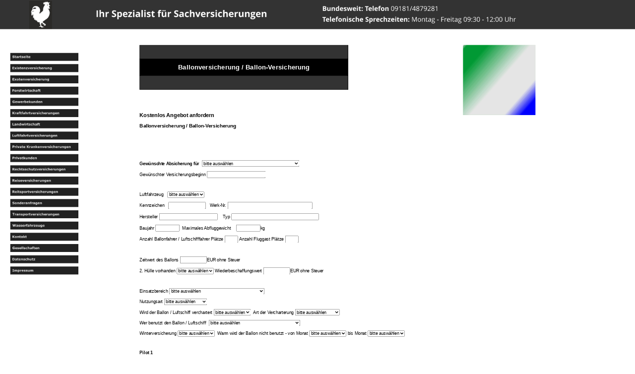

--- FILE ---
content_type: text/html
request_url: https://versicherungen-werner-hahn.de/ballonversicherung.html
body_size: 171648
content:
<!DOCTYPE html>
<html lang="de">
<head>
 <meta http-equiv="X-UA-Compatible" content="IE=EDGE"/>
 <meta charset="utf-8"/>
 <meta name="Generator" content="Xara HTML filter v.9.9.1.0"/>
 <meta name="XAR Files" content="index_html_files/xr_files.txt"/>
 <title>Ballonversicherung - Ihr Spezialist für Sachversicherungen</title>
 <meta name="viewport" content="width=device-width, initial-scale=1" />
 <link rel="stylesheet" href="index_html_files/xr_fonts.css"/>
 <script><!--
 if(navigator.userAgent.indexOf('MSIE')!=-1 || navigator.userAgent.indexOf('Trident')!=-1){ document.write('<link rel="stylesheet" href="index_html_files/xr_fontsie.css"/>');} 
 if(navigator.userAgent.indexOf('Android')!=-1){ document.write('<link rel="stylesheet" href="index_html_files/xr_fontsrep.css"/>');} 
--></script>
 <script>document.documentElement.className="xr_bgh61";</script>
 <link rel="stylesheet" href="index_html_files/xr_main.css"/>
 <link rel="stylesheet" href="index_html_files/custom_styles.css"/>
 <link rel="stylesheet" href="index_html_files/xr_text.css"/>
 <link rel="shortcut icon" type="image/ico" href="index_html_files/favicon.ico"/>
 <link rel="icon" type="image/ico" href="index_html_files/favicon.ico"/>
 <meta name="msapplication-TileImage" content="index_html_files/tileicon.png"/>
 <link rel="apple-touch-icon" href="index_html_files/tileicon.png"/>
 <script src="index_html_files/roe.js"></script>
 <script src="index_html_files/replaceMobileFonts.js"></script>
 <script src="index_html_files/prs4.js"></script>
 <style id="xr_scstrchs">.xr_scstrch{width:100%;left:0%;z-index:-1;}</style>
 <script>xr_fitwidth=1920;xr_fws=1.50</script>
 <script src="index_html_files/jquery.js"></script>
 <link rel="stylesheet" href="index_html_files/ani.css"/>
 <style>
  #xr_xr {top:0px;}
 </style>
 <link rel="canonical" href="https://www.versicherungen-werner-hahn.de/ballonversicherung.html" />
</head>
<body class="xr_bgb61">
<!--[if IE]><div class="xr_ap" id="xr_xrii"  style="width: 100%; height: 100%; top:0%; left:0%;"><![endif]-->
<!--[if !IE]><!--><div class="xr_ap" id="xr_xrii"  style="width: 100%; height: 100%; top:0%; left:0%; overflow:hidden;"><!--<![endif]-->
<div class="xr_ap" id="xr_xr" style="width: 1920px; height: 8000px; left:50%; margin-left: -960px; text-align: left; top:0px;">
 <script>var xr_xr=document.getElementById("xr_xr");xr_rxc();</script>
<div id="xr_td" class="xr_td">
<div class="xr_ap xr_xri_" style="width: 1920px; height: 8000px;">
<div class="xr_noreset " style="position: absolute; left:422px;top:136px;width:1263px;height:3764px; overflow: hidden;">
<table style="border: medium none; background: none repeat scroll 0% 0% rgb(25, 25, 25); border-collapse: collapse; -moz-background-inline-policy: continuous;" class="MsoTableGrid" cellspacing="0" cellpadding="0" border="1">
    <tbody>
        <tr style="">
            <td style="border: 1pt solid windowtext; padding: 0cm 5.4pt; background: none repeat scroll 0% 0% rgb(51, 51, 51); width: 460.6pt; -moz-background-inline-policy: continuous;" width="768" valign="top">
            <p style="text-align: center;" class="MsoNormal" align="center"><span style="font-size: 8px; font-family: Verdana;">&nbsp;</span></p>
            </td>
        </tr>
        <tr style="">
            <td style="border-left:1pt solid windowtext; border-right:1pt solid windowtext; border-top:medium none -moz-use-text-color; border-bottom:1pt solid windowtext; background:black; width: 460.6pt; -moz-background-inline-policy: continuous; padding-left:5.4pt; padding-right:5.4pt; padding-top:0cm; padding-bottom:0cm" width="768" valign="top">
            <p style="text-align: center;"><span style="font-family: Arial,Helvetica,sans-serif; color: rgb(255, 255, 255); font-size: 20px;"><b>             Ballonversicherung              / Ballon-Versicherung</b></span></p>
            </td>
        </tr>
        <tr style="">
            <td style="border-left:1pt solid windowtext; border-right:1pt solid windowtext; border-top:medium none -moz-use-text-color; border-bottom:1pt solid windowtext; background:rgb(51, 51, 51); width: 460.6pt; -moz-background-inline-policy: continuous; padding-left:5.4pt; padding-right:5.4pt; padding-top:0cm; padding-bottom:0cm" width="768" valign="top">
            <p style="text-align: center;" class="MsoNormal" align="center"><span style="font-size: 8px;">&nbsp;</span></p>
            </td>
        </tr>
    </tbody>
</table>
<p>
<title></title>
</p>
<p>&nbsp;</p>
<form method="post" action="/cgi-bin/send_form_mail.php.cgi">
    <p>&nbsp;</p>
    <p><span style="font-size: 16px;"><b><font face="Arial">Kostenlos Angebot anfordern</font></b></span></p>
    <p><span style="font-size: 15px;"><b><font face="Arial">Ballonversicherung /      Ballon-Versicherung</font></b></span></p>
    <p>&nbsp;</p>
    <p>&nbsp;</p>
    <p>&nbsp;</p>
    <p><b><font size="2" face="Arial">Gew&uuml;nschte Absicherung f&uuml;r&nbsp; </font>     </b><font face="Arial"><select size="1" name="Ballonversicherung">
    <option>bitte ausw&auml;hlen</option>
    <option>Ballonversicherung / Ballon-Versicherung</option>
    <option>Luftschiffversicherung / Luftschiff-Versicherung</option>
    </select></font></p>
    <p><font size="2" face="Arial">Gew&uuml;nschter Versicherungsbeginn </font>     <font face="Arial">   <input size="20" name="Versicherungsbeginn" type="text"></font></p>
    <p>&nbsp;</p>
    <p><font size="2" face="Arial">Luftfahrzeug&nbsp;&nbsp; </font>     <font face="Arial">    <select name="Luftfahrzeug" size="1">
    <option>bitte ausw&auml;hlen</option>
    <option>Ballon</option>
    <option>Luftschiff</option>
    </select></font></p>
    <p><font size="2" face="Arial">Kennzeichen&nbsp;&nbsp; </font>     <font face="Arial">        <input size="12" name="Kennzeichen" type="text"></font><font size="2" face="Arial">&nbsp;&nbsp; Werk-Nr.     </font><font face="Arial">        <input size="30" name="Werknummer" type="text"></font></p>
    <p><font size="2" face="Arial">Hersteller </font><font face="Arial">   <input size="20" name="Hersteller" type="text"></font><font size="2" face="Arial">&nbsp;&nbsp;&nbsp; Typ     </font><font face="Arial">        <input size="31" name="Typ" type="text"></font></p>
    <p><font size="2" face="Arial">Baujahr </font><font face="Arial">        <input size="7" name="Baujahr" type="text"></font><font size="2" face="Arial">&nbsp; Maximales Abfluggewicht&nbsp;&nbsp;&nbsp; </font><font face="Arial">        <input size="7" name="AbfluggewichtKG" type="text"></font><font size="2" face="Arial">kg</font></p>
    <p><font size="2" face="Arial">Anzahl Ballonfahrer / Luftschifffahrer Pl&auml;tze </font>     <font face="Arial">   <input size="3" name="AnzahlPilotensitze" type="text"></font><font size="2" face="Arial"> Anzahl Fluggast Pl&auml;tze     </font><font face="Arial">   <input size="3" name="AnzahlFluggastsitze" type="text"></font></p>
    <p>&nbsp;</p>
    <p><font size="2" face="Arial">Zeitwert des Ballons </font><font face="Arial">                  <input size="8" name="BallonZeitwert" type="text"></font><font size="2" face="Arial">EUR ohne Steuer</font></p>
    <p><font size="2" face="Arial">2. H&uuml;lle vorhanden     </font><font face="Arial">     <select size="1" name="ZweiteHuelle">
    <option>bitte ausw&auml;hlen</option>
    <option>ja</option>
    <option>nein</option>
    </select></font><font size="2" face="Arial"> Wiederbeschaffungswert      </font><font face="Arial">                  <input size="8" name="Huelle2" type="text"></font><font size="2" face="Arial">EUR ohne Steuer</font></p>
    <p>&nbsp;</p>
    <p><font size="2" face="Arial">Einsatzbereich </font><font face="Arial">   <select name="Einsatzbereich" size="1">
    <option selected="selected">bitte ausw&auml;hlen</option>
    <option>europaweit</option>
    <option>weltweit ohne Vereinigte Staaten von Amerika</option>
    <option>Nur Vereinigte Staaten von Amerika</option>
    </select></font></p>
    <p><font size="2" face="Arial">Nutzungsart </font><font face="Arial">    <select name="Nutzungsart" size="1">
    <option>bitte ausw&auml;hlen</option>
    <option>privat genutzt</option>
    <option>gewerblich genutzt</option>
    <option>Vereinseinsatz</option>
    </select></font><font size="2" face="Arial">&nbsp;&nbsp;     </font></p>
    <p><font size="2" face="Arial">Wird der Ballon / Luftschiff verchartert </font><font face="Arial">     <select size="1" name="Vercharterung">
    <option>bitte ausw&auml;hlen</option>
    <option>ja</option>
    <option>nein</option>
    </select></font><font size="2" face="Arial">&nbsp; Art der Vercharterung     </font><font face="Arial">     <select size="1" name="ArtDerVercharterung">
    <option>bitte ausw&auml;hlen</option>
    <option>mit eigenen Piloten</option>
    <option>mit fremden Piloten</option>
    </select></font></p>
    <p><font size="2" face="Arial">Wer benutzt den Ballon / Luftschiff&nbsp; </font>     <font face="Arial">      <select size="1" name="Piloten">
    <option>bitte ausw&auml;hlen</option>
    <option>namentlich genannter Pilot</option>
    <option>namentlich genannte Piloten</option>
    <option>verschiedene Piloten (offene Pilotenklausel)</option>
    </select></font></p>
    <p><font size="2" face="Arial">Winterversicherung     <select size="1" name="Winterversicherung">
    <option>bitte ausw&auml;hlen</option>
    <option>ja</option>
    <option>nein</option>
    </select>&nbsp; Wann wird der Ballon nicht benutzt - von Monat     <select size="1" name="WinterversicherungVon">
    <option>bitte ausw&auml;hlen</option>
    <option>Januar</option>
    <option>Februar</option>
    <option>M&auml;rz</option>
    <option>April</option>
    <option>Mai</option>
    <option>Juni</option>
    <option>Juli</option>
    <option>August</option>
    <option>September</option>
    <option>Oktober</option>
    <option>November</option>
    <option>Dezember</option>
    </select> bis Monat <select size="1" name="WinterversicherungBis">
    <option>bitte ausw&auml;hlen</option>
    <option>Januar</option>
    <option>Februar</option>
    <option>M&auml;rz</option>
    <option>April</option>
    <option>Mai</option>
    <option>Juni</option>
    <option>Juli</option>
    <option>August</option>
    <option>September</option>
    <option>Oktober</option>
    <option>November</option>
    <option>Dezember</option>
    </select></font></p>
    <p>&nbsp;</p>
    <p><b><font size="2" face="Arial">Pilot 1 </font> </b></p>
    <p><font size="2" face="Arial">Vorname </font><font face="Arial">      <input size="18" name="VornamePilotEins" type="text"></font><font size="2" face="Arial">&nbsp;&nbsp;&nbsp;&nbsp;    Nachname     </font><font face="Arial">      <input size="18" name="NachnamePilotEins" type="text"></font><font size="2" face="Arial">&nbsp;</font></p>
    <p><font size="2" face="Arial">Flugerfahrung auf Ballon / Luftschiff </font>     <font face="Arial">     <input name="FlugstundenPilotEins" size="4" type="text"></font><font size="2" face="Arial">Flugstunden&nbsp;      Vorhandene Fluglizenzen     </font><font face="Arial">     <input name="FluglizenzenPilotEins" size="28" type="text"></font></p>
    <p>&nbsp;</p>
    <p><b><font size="2" face="Arial">Pilot 2</font></b></p>
    <p><font size="2" face="Arial">Vorname </font><font face="Arial">      <input size="18" name="VornamePilotZwei" type="text"></font><font size="2" face="Arial">&nbsp;&nbsp;&nbsp;&nbsp;    Nachname     </font><font face="Arial">      <input size="18" name="NachnamePilotZwei" type="text"></font><font size="2" face="Arial">&nbsp;</font></p>
    <p><font size="2" face="Arial">Flugerfahrung auf Ballon / Luftschiff </font>     <font face="Arial">     <input name="FlugstundenPilotZwei" size="4" type="text"></font><font size="2" face="Arial">Flugstunden&nbsp;      Vorhandene Fluglizenzen     </font><font face="Arial">     <input name="FluglizenzenPilotZwei" size="28" type="text"></font></p>
    <p>&nbsp;</p>
    <p><b><font size="2" face="Arial">Pilot 3</font></b></p>
    <p><font size="2" face="Arial">Vorname </font><font face="Arial">      <input size="18" name="VornamePilotDrei" type="text"></font><font size="2" face="Arial">&nbsp;&nbsp;&nbsp;&nbsp;    Nachname     </font><font face="Arial">      <input size="18" name="NachnamePilotDrei" type="text"></font><font size="2" face="Arial">&nbsp;</font></p>
    <p><font size="2" face="Arial">Flugerfahrung auf Ballon / Luftschiff </font>     <font face="Arial">     <input name="FlugstundenPilotDrei" size="4" type="text"></font><font size="2" face="Arial">Flugstunden&nbsp;      Vorhandene Fluglizenzen     </font><font face="Arial">     <input name="FluglizenzenPilotDrei" size="28" type="text"></font></p>
    <p>&nbsp;</p>
    <p><b><font size="2" face="Arial">Pilot 4</font></b></p>
    <p><font size="2" face="Arial">Vorname </font><font face="Arial">      <input size="18" name="VornamePilotVier" type="text"></font><font size="2" face="Arial">&nbsp;&nbsp;&nbsp;&nbsp;    Nachname     </font><font face="Arial">      <input size="18" name="NachnamePilotVier" type="text"></font><font size="2" face="Arial">&nbsp;</font></p>
    <p><font size="2" face="Arial">Flugerfahrung auf Ballon / Luftschiff </font>     <font face="Arial">     <input name="FlugstundenPilotVier" size="4" type="text"></font><font size="2" face="Arial">Flugstunden&nbsp;      Vorhandene Fluglizenzen     </font><font face="Arial">     <input name="FluglizenzenPilotVier" size="28" type="text"></font></p>
    <p>&nbsp;</p>
    <p><font size="2" face="Arial"><b>Versicherungssumme Luftfahrthaftpflicht     <select name="HaftpflichtVersicherungssumme" size="1">
    <option>bitte ausw&auml;hlen</option>
    <option>5 Mio. EUR pauschal f&uuml;r Personensch&auml;den und Sachsch&auml;den</option>
    <option>10 Mio. EUR pauschal f&uuml;r Personensch&auml;den und Sachsch&auml;den</option>
    </select> </b>H&ouml;here Individualversicherungssumme     <input size="5" name="Individualversicherungssumme" type="text"> Mio. EUR</font></p>
    <p><b>   <font face="Arial">   <input value="Ja" name="CSLdeckung" type="checkbox"><font size="2"> Luftfahrt</font></font></b><font size="2" face="Arial"><b>-Haftpflicht    - </b>   CSL-Deckung (Kombinierte Halter- und Passagier-Haftpflicht)</font></p>
    <p><b>   <font face="Arial">   <input value="Ja" name="HalterHaftpflicht" type="checkbox"></font><font size="2" face="Arial"> Luftfahrt-Haftpflicht    - Halter-Haftpflicht</font></b></p>
    <p><b>   <font face="Arial">   <input value="Ja" name="PassagierHaftpflicht" type="checkbox"></font><font size="2" face="Arial"> Luftfahrt-Haftpflicht    - Passagier-Haftpflicht</font></b></p>
    <p><b>        <font face="Arial">             <input value="Ja" name="Ballonkasko" type="checkbox"></font><font size="2" face="Arial">      Ballon-Kasko     </font> </b>        <font face="Arial">        <select name="Kaskoversicherung" size="1">
    <option>Kaskoversicherung mit 500 EUR Selbstbehalt</option>
    </select></font></p>
    <p>&nbsp;</p>
    <p><b><font size="2" face="Arial">Vorversicherung</font></b></p>
    <p><font size="2" face="Arial">Bestand eine Vorversicherung </font>     <font face="Arial">   <select name="Vorversicherung" size="1">
    <option>bitte ausw&auml;hlen</option>
    <option>Nein</option>
    <option>Ja</option>
    </select></font><font size="2" face="Arial">&nbsp; Versicherungsgesellschaft     </font><font face="Arial">    <input size="37" name="Versicherungsgesellschaft" type="text"></font></p>
    <p><font size="2" face="Arial">gek&uuml;ndigt durch </font>     <font face="Arial">   <select name="Gekuendigtdurch" size="1">
    <option>bitte ausw&auml;hlen</option>
    <option>Versicherungsnehmer</option>
    <option>Versicherungsgesellschaft</option>
    </select></font><font size="2" face="Arial">&nbsp; K&uuml;ndigungsgrund     </font><font face="Arial">    <input size="37" name="Kuendigungsgrund" type="text"></font></p>
    <p><font size="2" face="Arial">Anzahl der Sch&auml;den der letzten 5 Jahre     </font><font face="Arial">   <select name="AnzahlSch&auml;den" size="1">
    <option>0</option>
    <option>1</option>
    <option>2</option>
    <option>3</option>
    <option>4</option>
    <option>5</option>
    <option>6</option>
    </select></font><font size="2" face="Arial"> Art </font><font face="Arial">    <input size="17" name="Schadenart" type="text"></font><font size="2" face="Arial">&nbsp;&nbsp;    H&ouml;he     </font><font face="Arial"> <input size="17" name="Schadenhoehe" type="text"></font><font size="2" face="Arial">    EUR</font></p>
    <p>&nbsp;</p>
    <p><b><font size="2" face="Arial">Pr&auml;mienvorstellung</font></b></p>
    <p><font size="2" face="Arial">Aktuelle Jahrespr&auml;mie (mit      Versicherungssteuer) </font><font face="Arial">     <input name="Jahrespr&auml;mie" size="9" type="text"></font><font size="2" face="Arial">EUR&nbsp;&nbsp;&nbsp;&nbsp;      Pr&auml;mienvorstellung (mit Versicherungssteuer) </font><font face="Arial">     <input name="Praemienvorstellung" size="9" type="text"></font><font size="2" face="Arial">EUR     </font></p>
    <p>&nbsp;</p>
    <p><font size="2" face="Arial">Zahlungsweise </font><font face="Arial">   <select name="Zahlungsweise" size="1">
    <option selected="selected">j&auml;hrlich</option>
    <option>halbj&auml;hrlich</option>
    <option>viertelj&auml;hrlich</option>
    <option selected="selected">bitte ausw&auml;hlen</option>
    </select></font></p>
    <p>&nbsp;</p>
    <font face="Arial">
    <p><b><font size="2" face="Arial">Pers&ouml;nliche Daten</font></b></p>
    <p><font size="2">Anrede </font>                                                                                   
    <!--webbot bot="Validation" b-value-required="TRUE" --><select size="1" name="Anrede">
    <option>bitte ausw&auml;hlen</option>
    <option>Frau</option>
    <option>Herr</option>
    </select><font size="2">&nbsp;&nbsp; Vorname </font><input name="Vorname" size="28" type="text"><font size="2">&nbsp;&nbsp;&nbsp;    Nachname </font><input name="Nachname" size="28" type="text"><font size="2">&nbsp;&nbsp;&nbsp;    Nationalit&auml;t </font>     <input name="Nationalit&auml;t" size="14" type="text"></p>
    <p><font size="2" face="Arial">Firma </font>     <input size="59" name="Firma" type="text"><font size="2" face="Arial">&nbsp;      Rechtsform </font>     <input size="16" name="Rechtsform" type="text"></p>
    <p><font size="2">Stra&szlig;e und Hausnummer&nbsp;   </font><input name="Adresse" size="60" type="text"><font size="2">&nbsp; PLZ </font>                                                                                   
    <!--webbot bot="Validation" s-data-type="String" b-allow-digits="TRUE" --><input name="PLZ" size="9" type="text"><font size="2">&nbsp; Ort </font>                                                                                
    <!--webbot bot="Validation" s-data-type="String" b-allow-letters="TRUE" --><input name="Ort" size="20" type="text"></p>
    <p><b><font size="2">E-Mail</font></b><font size="2"> </font>   <input name="Email" size="31" type="text"><font size="2">&nbsp;&nbsp;&nbsp;&nbsp;Telefon </font><input name="Telefon" size="20" type="text"><font size="2">&nbsp;&nbsp; Erreichbarkeit    <select size="1" name="Erreichbarkeit">
    <option>bitte ausw&auml;hlen</option>
    <option>ganztags</option>
    <option>morgens</option>
    <option>mittags</option>
    <option>nachmittags</option>
    <option>abends</option>
    </select></font></p>
    <p><font size="2">Geburtsdatum </font>   <input name="Geburtsdatum" size="20" type="text"><font size="2">&nbsp;&nbsp;&nbsp;&nbsp;    Berufsstatus </font>                                                                                
    <!--webbot bot="Validation" b-value-required="TRUE" --><select size="1" name="Berufsstatus">
    <option>bitte ausw&auml;hlen</option>
    <option>Angestellter</option>
    <option>Selbst&auml;ndiger</option>
    <option>Freiberufler</option>
    <option>Beamter</option>
    <option>Hausfrau</option>
    <option>Student</option>
    <option>Sch&uuml;ler</option>
    </select><font size="2">&nbsp;&nbsp; Genaue Berufsbezeichnung </font>   <input name="Berufsbezeichnung" size="48" type="text"></p>
    <p><font size="2" face="Arial">Bemerkungen </font>        <input name="Bemerkungen" size="85" type="text"></p>
    <p>&nbsp;</p>
    <p><input value="Angebot anfordern" name="B1" type="submit"><input value="Zur&uuml;cksetzen" name="B2" type="reset"></p>
    <input name="r_email" value="service@versicherungen-werner-hahn.de" type="hidden"> <input name="form_type" value="own_form" type="hidden">     </font>
</form>
<p>&nbsp;</p>
</div>
 <img class="xr_rn_ xr_ap" src="index_html_files/212.jpg" alt="" title="Ballonversicherung" style="left:1400px;top:136px;width:219px;height:212px;"/>
<div class="xr_group">
</div>
<div class="xr_xpos" style="position:absolute; left: 30px; top: 159px; width:207px; height:671px;">
<div id="xr_nb123" class="xr_ar">
 <div class="xr_ar xr_nb0">
 <a href="index.html" target="_self" onclick="return(xr_nn());">
  <img class="xr_rn_ xr_rnsp_ xr_ap" src="index_html_files/3689.png" alt="Startseite" title="" onmousemove="xr_mo(this,0,event)" style="left:0px;top:0px;width:207px;height:25px;"/>
 </a>
 </div>
 <div class="xr_ar xr_nb0">
 <a href="existenzversicherung.html" target="_self" aria-haspopup="true" onclick="return(xr_nn());">
  <img class="xr_rn_ xr_rnsp_ xr_ap" src="index_html_files/3690.png" alt="Existenzversicherung" title="" style="left:0px;top:34px;width:207px;height:25px;"/>
 </a>
  <div class="xr_nb2 xr_nb5 xr_nb51 xr_smp207_0" style="left:207px; top:34px; min-width:207px;">
  <ul class="xr_nb4">
   <li><a href="berufsunfaehigkeitsversicherung.html">Berufsunfähigkeitsversicherung</a>
   </li>
   <li><a href="dienstunfaehigkeitsversicherung.html">Dienstunfähigkeitsversicherung</a>
   </li>
   <li class="xr_nb1"><a href="canada-life-dread-disease-versicherung.html" onmouseover="xr_nbr(this,0);">Dread Disease Versicherung</a>
   <ul class="xr_nb2" style="left:100%; top:0px;">
    <li><a href="canada-life-schwere-krankheiten-versicherung.html">Schwere Krankheiten Versicherung</a>
    </li>
   </ul>
   </li>
   <li><a href="erwerbsunfaehigkeitsversicherung.html">Erwerbsunfähigkeitsversicherung</a>
   </li>
   <li class="xr_nb1"><a href="grundfaehigkeitsversicherung.html" onmouseover="xr_nbr(this,0);">Grundfähigkeitsversicherung</a>
   <ul class="xr_nb2" style="left:100%; top:0px;">
    <li><a href="canada-life-grundfaehigkeitsversicherung.html">Canada Life Grundfähigkeitsversicherung</a>
    </li>
   </ul>
   </li>
   <li><a href="gruppenunfallversicherung.html">Gruppenunfallversicherung</a>
   </li>
   <li><a href="lebenslange-risikolebensversicherung.html">Lebenslange Risikolebensversicherung</a>
   </li>
   <li class="xr_nb1"><a href="unfallversicherung.html" onmouseover="xr_nbr(this,0);">Private Unfallversicherung</a>
   <ul class="xr_nb2" style="left:100%; top:0px;">
    <li><a href="home-office-unfallversicherung.html">Home Office Unfallversicherung</a>
    </li>
    <li><a href="rettungsassistent-unfallversicherung.html">Rettungsassistent Unfallversicherung</a>
    </li>
    <li><a href="schauspieler-unfallversicherung.html">Schauspieler Unfallversicherung</a>
    </li>
   </ul>
   </li>
   <li class="xr_nb1"><a href="risikolebensversicherung.html" onmouseover="xr_nbr(this,0);">Risikolebensversicherung</a>
   <ul class="xr_nb2" style="left:100%; top:0px;">
    <li><a href="canada-life-risikolebensversicherung-komfort.html">Canada Life Risikolebensversicherung Komfort</a>
    </li>
    <li><a href="canada-life-risikolebensversicherung-optimal.html">Canada Life Risikolebensversicherung Optimal</a>
    </li>
   </ul>
   </li>
   <li><a href="schueler-berufsunfaehigkeitsversicherung.html">Schüler Berufsunfähigkeitsversicherung</a>
   </li>
   <li><a href="schwere-krankheiten-versicherung.html">Schwere Krankheiten Versicherung</a>
   </li>
   <li class="xr_nb1"><a href="selbstaendige-berufsunfaehigkeitsversicherung.html" onmouseover="xr_nbr(this,0);">Selbständige Berufsunfähigkeitsversicherung</a>
   <ul class="xr_nb2" style="left:100%; top:0px;">
    <li><a href="berufsunfaehigkeitsversicherung-rettungsassistent.html">Rettungsassistent Berufsunfähigkeitsversicherung</a>
    </li>
    <li><a href="canada-life-berufsunfaehigkeitsversicherung.html">Canada Life Berufsunfähigkeitsversicherung</a>
    </li>
    <li><a href="canada-life-studenten-berufsunfaehigkeitsversicherung.html">Canada Life Studenten Berufsunfähigkeitsversicherung</a>
    </li>
    <li><a href="hubschrauberpilot-berufsunfaehigkeitsversicherung.html">Hubschrauberpilot Berufsunfähigkeitsversicherung</a>
    </li>
   </ul>
   </li>
   <li class="xr_nb1"><a href="sterbegeldversicherung.html" onmouseover="xr_nbr(this,0);">Sterbegeldversicherung</a>
   <ul class="xr_nb2" style="left:100%; top:0px;">
    <li><a href="ideal-sterbegeldversicherung-tarifrechner.html">Ideal Sterbegeldversicherung</a>
    </li>
   </ul>
   </li>
   <li><a href="teildienstunfaehigkeit-versicherung.html">Teildienstunfähigkeit Versicherung</a>
   </li>
   <li><a href="vollzugsdienstunfaehigkeitsversicherung.html">Vollzugsdienstunfähigkeitsversicherung</a>
   </li>
  </ul>
  </div>
 </div>
 <div class="xr_ar xr_nb0">
 <a href="exotenversicherung.html" target="_self" aria-haspopup="true" onclick="return(xr_nn());">
  <img class="xr_rn_ xr_rnsp_ xr_ap" src="index_html_files/3691.png" alt="Exotenversicherung" title="" style="left:0px;top:68px;width:207px;height:25px;"/>
 </a>
  <div class="xr_nb2 xr_nb5 xr_nb51 xr_smp207_0" style="left:207px; top:68px; min-width:207px;">
  <ul class="xr_nb4">
   <li><a href="alpina-versicherung.html">ALPINA Versicherung</a>
   </li>
   <li class="xr_nb1"><a href="amg-versicherung.html" onmouseover="xr_nbr(this,0);">AMG Versicherung</a>
   <ul class="xr_nb2" style="left:100%; top:0px;">
    <li><a href="amg-gt-versicherung.html">AMG GT Versicherung</a>
    </li>
   </ul>
   </li>
   <li><a href="ariel-atom-versicherung.html">ARIEL Atom Versicherung</a>
   </li>
   <li class="xr_nb1"><a href="aston-martin-versicherung.html" onmouseover="xr_nbr(this,0);">Aston Martin Versicherung</a>
   <ul class="xr_nb2" style="left:100%; top:0px;">
    <li><a href="aston-martin-db7-versicherung.html">Aston Martin DB7 Versicherung</a>
    </li>
    <li><a href="aston-martin-db9-versicherung.html">Aston Martin DB9 Versicherung</a>
    </li>
    <li><a href="aston-martin-dbs-versicherung.html">Aston Martin DBS Versicherung</a>
    </li>
    <li><a href="aston-martin-kfz-versicherung.html">Aston Martin KFZ Versicherung</a>
    </li>
    <li><a href="aston-martin-rapide-versicherung.html">Aston Martin Rapide Versicherung</a>
    </li>
    <li><a href="aston-martin-v8-versicherung.html">Aston Martin V8 Versicherung</a>
    </li>
   </ul>
   </li>
   <li><a href="bac-mono-versicherung.html">BAC Mono Versicherung</a>
   </li>
   <li class="xr_nb1"><a href="bentley-versicherung.html" onmouseover="xr_nbr(this,0);">Bentley Versicherung</a>
   <ul class="xr_nb2" style="left:100%; top:0px;">
    <li><a href="bentley-arnage-versicherung.html">Bentley Arnage Versicherung</a>
    </li>
    <li><a href="bentley-azure-versicherung.html">Bentley Azure Versicherung</a>
    </li>
    <li><a href="bentley-bentayga-versicherung.html">Bentley Bentayga Versicherung</a>
    </li>
    <li><a href="bentley-brooklands-versicherung.html">Bentley Brooklands Versicherung</a>
    </li>
    <li><a href="bentley-continental-versicherung.html">Bentley Continental Versicherung</a>
    </li>
    <li><a href="bentley-flying-spur-versicherung.html">Bentley Flying Spur Versicherung</a>
    </li>
    <li><a href="bentley-kfz-versicherung.html">Bentley KFZ Versicherung</a>
    </li>
   </ul>
   </li>
   <li><a href="bugatti-versicherung.html">Bugatti Versicherung</a>
   </li>
   <li><a href="exotenfahrzeuge.html">Exotenfahrzeuge</a>
   </li>
   <li><a href="ford-gt-versicherung.html">Ford GT Versicherung</a>
   </li>
   <li class="xr_nb1"><a href="ferrari-versicherung.html" onmouseover="xr_nbr(this,0);">Ferrari Versicherung</a>
   <ul class="xr_nb2" style="left:100%; top:0px;">
    <li><a href="ferrari-296-gtb-versicherung.html">Ferrari 296 GTB Versicherung</a>
    </li>
    <li><a href="ferrari-360-versicherung.html">Ferrari 360 Versicherung</a>
    </li>
    <li><a href="ferrari-458-italia-versicherung.html">Ferrari 458 Italia Versicherung</a>
    </li>
    <li><a href="ferrari-458-spider-versicherung.html">Ferrari 458 Spider Versicherung</a>
    </li>
    <li><a href="ferrari-488-gtb-versicherung.html">Ferrari 488 GTB Versicherung</a>
    </li>
    <li><a href="ferrari-488-spider-versicherung.html">Ferrari 488 Spider Versicherung</a>
    </li>
    <li><a href="ferrari-512-versicherung.html">Ferrari 512 Versicherung</a>
    </li>
    <li><a href="ferrari-550-versicherung.html">Ferrari 550 Versicherung</a>
    </li>
    <li><a href="ferrari-599-gtb-versicherung.html">Ferrari 599 GTB Versicherung</a>
    </li>
    <li><a href="ferrari-612-versicherung.html">Ferrari 612 Versicherung</a>
    </li>
    <li><a href="ferrari-812-versicherung.html">Ferrari 812 Versicherung</a>
    </li>
    <li><a href="ferrari-812-gts-versicherung.html">Ferrari 812 GTS Versicherung</a>
    </li>
    <li><a href="ferrari-california-versicherung.html">Ferrari California Versicherung</a>
    </li>
    <li><a href="ferrari-daytona-versicherung.html">Ferrari Daytona Versicherung</a>
    </li>
    <li><a href="ferrari-f12-berlinetta-versicherung.html">Ferrari F12 Berlinetta Versicherung</a>
    </li>
    <li><a href="ferrari-ff-versicherung.html">Ferrari FF Versicherung</a>
    </li>
    <li><a href="ferrari-portofino-versicherung.html">Ferrari Portofino Versicherung</a>
    </li>
    <li><a href="ferrari-portofino-m-versicherung.html">Ferrari Portofino M Versicherung</a>
    </li>
    <li><a href="ferrari-roma-versicherung.html">Ferrari Roma Versicherung</a>
    </li>
    <li><a href="ferrari-purosangue-versicherung.html">Ferrari Purosangue Versicherung</a>
    </li>
    <li><a href="ferrari-sf90-spider-versicherung.html">Ferrari SF 90 Spider Versicherung</a>
    </li>
    <li><a href="ferrari-f8-tributo-versicherung.html">Ferrari F8 Tributo Versicherung</a>
    </li>
    <li><a href="ferrari-f8-spider-versicherung.html">Ferrari F8 Spider Versicherung</a>
    </li>
   </ul>
   </li>
   <li><a href="gumpert-versicherung.html">Gumpert Versicherung</a>
   </li>
   <li><a href="honda-nsx-versicherung.html">Honda NSX Versicherung</a>
   </li>
   <li class="xr_nb1"><a href="jaguar-versicherung.html" onmouseover="xr_nbr(this,0);">Jaguar Versicherung</a>
   <ul class="xr_nb2" style="left:100%; top:0px;">
    <li><a href="jaguar-e-type-oldtimer-versicherung.html">Jaguar E-Type Oldtimerversicherung</a>
    </li>
    <li><a href="jaguar-f-type-versicherung.html">Jaguar F-Type Versicherung</a>
    </li>
    <li><a href="jaguar-xkr-versicherung.html">Jaguar XKR Versicherung</a>
    </li>
   </ul>
   </li>
   <li class="xr_nb1"><a href="lamborghini-versicherung.html" onmouseover="xr_nbr(this,0);">Lamborghini Versicherung</a>
   <ul class="xr_nb2" style="left:100%; top:0px;">
    <li><a href="lamborghini-aventador-versicherung.html">Lamborghini Aventador Versicherung</a>
    </li>
    <li><a href="lamborghini-gallardo-versicherung.html">Lamborghini Gallardo Versicherung</a>
    </li>
    <li><a href="lamborghini-huracan-versicherung.html">Lamborghini Huracan Versicherung</a>
    </li>
    <li><a href="lamborghini-kfz-versicherung.html">Lamborghini KFZ Versicherung</a>
    </li>
    <li><a href="lamborghini-murcielago-versicherung.html">Lamborghini Murcielago Versicherung</a>
    </li>
    <li><a href="lamborghini-urus-versicherung.html">Lamborghini Urus Versicherung</a>
    </li>
   </ul>
   </li>
   <li class="xr_nb1"><a href="maserati-versicherung.html" onmouseover="xr_nbr(this,0);">Maserati Versicherung</a>
   <ul class="xr_nb2" style="left:100%; top:0px;">
    <li><a href="maserati-ghibli-versicherung.html">Maserati Ghibli Versicherung</a>
    </li>
    <li><a href="maserati-grancabrio-versicherung.html">Maserati GranCabrio Versicherung</a>
    </li>
    <li><a href="maserati-gransport-versicherung.html">Maserati GranSport Versicherung</a>
    </li>
    <li><a href="maserati-granturismo-versicherung.html">Maserati GranTurismo Versicherung</a>
    </li>
    <li><a href="maserati-quattroporte-versicherung.html">Maserati Quattroporte Versicherung</a>
    </li>
    <li><a href="maserati-levante-versicherung.html">Maserati Levante Versicherung</a>
    </li>
    <li><a href="maserati-mc20-versicherung.html">Maserati MC20 Versicherung</a>
    </li>
    <li><a href="maserati-grecale-versicherung.html">Maserati Grecale Versicherung</a>
    </li>
   </ul>
   </li>
   <li><a href="maybach-versicherung.html">Maybach Versicherung</a>
   </li>
   <li><a href="mclaren-versicherung.html">McLaren Versicherung</a>
   </li>
   <li class="xr_nb1"><a href="mercedes-versicherung.html" onmouseover="xr_nbr(this,0);">Mercedes Versicherung</a>
   <ul class="xr_nb2" style="left:100%; top:0px;">
    <li><a href="mercedes-g63-amg-6x6-versicherung.html">Mercedes G63 AMG 6x6 Versicherung</a>
    </li>
    <li><a href="mercedes-g-500-4x4-versicherung.html">Mercedes G 500 4x4 Versicherung</a>
    </li>
    <li><a href="mercedes-s-63-amg-coupe-versicherung.html">Mercedes S 63 AMG Coupe Versicherung</a>
    </li>
    <li><a href="mercedes-sls-versicherung.html">Mercedes SLS Versicherung</a>
    </li>
   </ul>
   </li>
   <li><a href="morgan-versicherung.html">Morgan Versicherung</a>
   </li>
   <li><a href="pagani-versicherung.html">Pagani Versicherung</a>
   </li>
   <li class="xr_nb1"><a href="porsche-versicherung.html" onmouseover="xr_nbr(this,0);">Porsche Versicherung</a>
   <ul class="xr_nb2" style="left:100%; top:0px;">
    <li><a href="porsche-911-cabriolet-versicherung.html">Porsche 911 Cabriolet Versicherung</a>
    </li>
    <li><a href="porsche-911-carrera-rs-2-7-versicherung.html">Porsche 911 Carrera RS 2.7 Versicherung</a>
    </li>
    <li><a href="porsche-911-targa-versicherung.html">Porsche 911 Targa Versicherung</a>
    </li>
    <li><a href="porsche-911-turbo-versicherung.html">Porsche 911 Turbo Versicherung</a>
    </li>
    <li><a href="porsche-918-spyder-versicherung.html">Porsche 918 Spyder Versicherung</a>
    </li>
    <li><a href="porsche-959-versicherung.html">Porsche 959 Versicherung</a>
    </li>
    <li><a href="porsche-962-c-versicherung.html">Porsche 962 C Versicherung</a>
    </li>
    <li><a href="porsche-993-gt2-versicherung.html">Porsche 993 GT2 Versicherung</a>
    </li>
    <li><a href="porsche-carrera-gt-versicherung.html">Porsche Carrera GT Versicherung</a>
    </li>
    <li><a href="porsche-cayman-versicherung.html">Porsche Cayman Versicherung</a>
    </li>
    <li><a href="porsche-gt3-versicherung.html">Porsche GT3 Versicherung</a>
    </li>
    <li><a href="porsche-panamera-versicherung.html">Porsche Panamera Versicherung</a>
    </li>
   </ul>
   </li>
   <li><a href="radical-sr1-versicherung.html">Radical SR1 Versicherung</a>
   </li>
   <li><a href="radical-sr3-versicherung.html">Radical SR3 Versicherung</a>
   </li>
   <li><a href="radical-sr8-versicherung.html">Radical SR8 Versicherung</a>
   </li>
   <li><a href="radical-sxc-versicherung.html">Radical SXC Versicherung</a>
   </li>
   <li class="xr_nb1"><a href="rolls-royce-versicherung.html" onmouseover="xr_nbr(this,0);">Rolls Royce Versicherung</a>
   <ul class="xr_nb2" style="left:100%; top:0px;">
    <li><a href="rolls-royce-ghost-versicherung.html">Rolls Royce Ghost Versicherung</a>
    </li>
    <li><a href="rolls-royce-phantom-versicherung.html">Rolls Royce Phantom Versicherung</a>
    </li>
    <li><a href="rolls-royce-oldtimer-versicherung.html">Rolls Royce Oldtimer Versicherung</a>
    </li>
   </ul>
   </li>
   <li><a href="sportwagen-versicherung.html">Sportwagen Versicherung</a>
   </li>
   <li><a href="supersportwagen-versicherung.html">Supersportwagen Versicherung</a>
   </li>
  </ul>
  </div>
 </div>
 <div class="xr_ar xr_nb0">
 <a href="forstwirtschaft-versicherung.html" target="_self" aria-haspopup="true" onclick="return(xr_nn());">
  <img class="xr_rn_ xr_rnsp_ xr_ap" src="index_html_files/3692.png" alt="Forstwirtschaft" title="" style="left:0px;top:102px;width:207px;height:25px;"/>
 </a>
  <div class="xr_nb2 xr_nb5 xr_nb51 xr_smp207_0" style="left:207px; top:102px; min-width:207px;">
  <ul class="xr_nb4">
   <li><a href="forst-maschinenbruchversicherung.html">Forst Maschinenbruchversicherung</a>
   </li>
   <li><a href="anhaengerhaecksler-versicherung.html">Anhängerhäcksler Versicherung</a>
   </li>
   <li><a href="forstmaschinen-maschinenversicherung.html">Forstmaschinen Maschinenversicherung</a>
   </li>
   <li><a href="forstraupe-maschinenversicherung.html">Forstraupe Maschinenversicherung</a>
   </li>
   <li><a href="forstwirt-berufsunfaehigkeitsversicherung.html">Forstwirt Berufsunfähigkeitsversicherung</a>
   </li>
   <li><a href="forstwirt-krankenversicherung.html">Forstwirt Krankenversicherung</a>
   </li>
   <li><a href="forstwirt-risikolebensversicherung.html">Forstwirt Risikolebensversicherung</a>
   </li>
   <li><a href="forstwirt-unfallversicherung.html">Forstwirt Unfallversicherung</a>
   </li>
   <li><a href="forstwirtschaft-haftpflicht.html">Forstwirtschaft Haftpflicht</a>
   </li>
   <li><a href="forstwirtschaftliche-betriebsinventur-betriebshaftpflicht.html">Forstwirtschaftliche Betriebsinventur Betriebshaftpflicht</a>
   </li>
   <li><a href="forwarder-maschinenversicherung.html">Forwarder Maschinenversicherung</a>
   </li>
   <li><a href="forwarder-versicherung.html">Forwarder Versicherung</a>
   </li>
   <li><a href="forstwirtschaft-harvester-versicherung.html">Harvester Versicherung</a>
   </li>
   <li><a href="holzrueckefahrzeug-versicherung.html">Holzrückefahrzeug Versicherung</a>
   </li>
   <li><a href="holzrueckemaschine-maschinenversicherung.html">Holzrückemaschine Maschinenversicherung</a>
   </li>
   <li><a href="holzrueckemaschine-versicherung.html">Holzrückemaschine Versicherung</a>
   </li>
   <li><a href="holzvollernter-maschinenversicherung.html">Holzvollernter Maschinenversicherung</a>
   </li>
   <li><a href="holzvollernter-versicherung.html">Holzvollernter Versicherung</a>
   </li>
   <li><a href="rueckezug-maschinenversicherung.html">Rückezug Maschinenversicherung</a>
   </li>
   <li><a href="rueckezug-versicherung.html">Rückezug Versicherung</a>
   </li>
   <li><a href="waldbrandversicherung.html">Waldbrandversicherung</a>
   </li>
   <li><a href="waldsturmversicherung.html">Waldsturmversicherung</a>
   </li>
   <li><a href="waldversicherung.html">Waldversicherung</a>
   </li>
  </ul>
  </div>
 </div>
 <div class="xr_ar xr_nb0">
 <a href="gewerbeversicherungen.html" target="_self" aria-haspopup="true" onclick="return(xr_nn());">
  <img class="xr_rn_ xr_rnsp_ xr_ap" src="index_html_files/3693.png" alt="Gewerbekunden" title="" style="left:0px;top:136px;width:207px;height:25px;"/>
 </a>
  <div class="xr_nb2 xr_nb5 xr_nb51 xr_smp207_0" style="left:207px; top:136px; min-width:207px;">
  <ul class="xr_nb4">
   <li class="xr_nb1"><a href="berufshaftpflicht.html" onmouseover="xr_nbr(this,0);">Berufshaftpflicht</a>
   <ul class="xr_nb2" style="left:100%; top:0px;">
    <li><a href="band-berufshaftpflicht.html">Band Berufshaftpflicht</a>
    </li>
    <li><a href="berufstaucher-berufshaftpflicht-versicherung.html">Berufstaucher Berufshaftpflicht</a>
    </li>
    <li><a href="boellerschuetzen-haftpflichtversicherung.html">Böllerschützen Haftpflichtversicherung</a>
    </li>
    <li><a href="buehnenbildner-berufshaftpflicht.html">Bühnenbildner Berufshaftpflicht</a>
    </li>
    <li><a href="dekorateur-berufshaftpflicht.html">Dekorateur Berufshaftpflicht</a>
    </li>
    <li><a href="dj-discjockey-haftpflicht.html">DJ Discjockey Berufshaftpflicht</a>
    </li>
    <li><a href="dogwalker-berufshaftpflicht.html">Dogwalker Berufshaftpflicht</a>
    </li>
    <li><a href="fahrradkurier-betriebshaftpflicht.html">Fahrradkurier Berufshaftpflicht</a>
    </li>
    <li><a href="filmemacher-berufshaftpflicht.html">Filmemacher Berufshaftpflicht</a>
    </li>
    <li><a href="fotodesigner-berufshaftpflicht.html">Fotodesigner Berufshaftpflicht</a>
    </li>
    <li><a href="fotograf-berufshaftpflicht.html">Fotograf Berufshaftpflicht</a>
    </li>
    <li><a href="fotomodell-berufshaftpflicht.html">Fotomodell Berufshaftpflicht</a>
    </li>
    <li><a href="gaestefuehrer-berufshaftpflicht-versicherung.html">Gästeführer Berufshaftpflicht</a>
    </li>
    <li><a href="gartenhelfer-berufshaftpflicht.html">Gartenhelfer Berufshaftpflicht</a>
    </li>
    <li><a href="grafikdesigner-berufshaftpflicht.html">Grafikdesigner Berufshaftpflicht</a>
    </li>
    <li><a href="illustrator-berufshaftpflicht.html">Illustrator Berufshaftpflicht</a>
    </li>
    <li><a href="komponist-berufshaftpflicht.html">Komponist Berufshaftpflicht</a>
    </li>
    <li><a href="kostuembildner-berufshaftpflicht.html">Kostümbildner Berufshaftpflicht</a>
    </li>
    <li><a href="make-up-artist-berufshaftpflicht.html">Make up Artist Berufshaftpflicht</a>
    </li>
    <li><a href="make-up-stylist-berufshaftpflicht.html">Make up Stylist Berufshaftpflicht</a>
    </li>
    <li><a href="maskenbildner-berufshaftpflicht.html">Maskenbildner Berufshaftpflicht</a>
    </li>
    <li><a href="metallkuenstler-berufshaftpflicht.html">Metallkünstler Berufshaftpflicht</a>
    </li>
    <li><a href="model-berufshaftpflicht.html">Model Berufshaftpflicht</a>
    </li>
    <li><a href="naturfuehrer-berufshaftpflicht-versicherung.html">Naturführer Berufshaftpflicht</a>
    </li>
    <li><a href="opernsaenger-berufshaftpflicht.html">Opernsänger Berufshaftpflicht</a>
    </li>
    <li><a href="orchester-berufshaftpflicht.html">Orchester Berufshaftpflicht</a>
    </li>
    <li><a href="personal-coach-berufshaftpflicht.html">Personal Coach Berufshaftpflicht</a>
    </li>
    <li><a href="pflegedienst-berufshaftpflicht.html">Pflegedienst Berufshaftpflicht</a>
    </li>
    <li><a href="pyrotechniker-berufshaftpflicht.html">Pyrotechniker Berufshaftpflicht</a>
    </li>
    <li><a href="pyrotechniker-haftpflicht.html">Pyrotechniker Haftpflicht</a>
    </li>
    <li><a href="redner-berufshaftpflicht.html">Redner Berufshaftpflicht</a>
    </li>
    <li><a href="regisseur-berufshaftpflicht.html">Regisseur Berufshaftpflicht</a>
    </li>
    <li><a href="reiseleiter-berufshaftpflicht.html">Reiseleiter Berufshaftpflicht</a>
    </li>
    <li><a href="saenger-berufshaftpflicht.html">Sänger Berufshaftpflicht</a>
    </li>
    <li><a href="schauspieler-berufshaftpflicht.html">Schauspieler Berufshaftpflicht</a>
    </li>
    <li><a href="schriftsteller-berufshaftpflicht.html">Schriftsteller Berufshaftpflicht</a>
    </li>
    <li><a href="stadtfuehrer-berufshaftpflicht-versicherung.html">Stadtführer Berufshaftpflicht</a>
    </li>
    <li><a href="stylist-berufshaftpflicht.html">Stylist Berufshaftpflicht</a>
    </li>
    <li><a href="touristenfuehrer-berufshaftpflicht-versicherung.html">Touristenführer Berufshaftpflicht</a>
    </li>
    <li><a href="trauerredner-betriebshaftpflicht.html">Trauerredner Berufshaftpflicht</a>
    </li>
    <li><a href="visagist-berufshaftpflicht.html">Visagist Berufshaftpflicht</a>
    </li>
    <li><a href="wanderfuehrer-berufshaftpflicht-versicherung.html">Wanderführer Berufshaftpflicht</a>
    </li>
    <li><a href="wellnessmasseur-berufshaftpflicht.html">Wellnessmasseur Berufshaftpflicht</a>
    </li>
   </ul>
   </li>
   <li class="xr_nb1"><a href="betriebshaftpflichtversicherung.html" onmouseover="xr_nbr(this,0);">Betriebshaftpflicht</a>
   <ul class="xr_nb2" style="left:100%; top:0px;">
    <li class="xr_nb1"><a href="baumaschinenverleih-betriebshaftpflicht.html" onmouseover="xr_nbr(this,0);">Baumaschinenverleih Betriebshaftpflicht</a>
    <ul class="xr_nb2" style="left:100%; top:0px;">
     <li><a href="baumaschinenvermietung-betriebshaftpflicht.html">Baumaschinenvermietung Betriebshaftpflicht</a>
     </li>
    </ul>
    </li>
    <li><a href="baumaschinenvermietung-betriebshaftpflicht.html">Baumaschinenvermietung Betriebshaftpflicht</a>
    </li>
    <li><a href="baumfaeller-betriebshaftpflicht.html">Baumfäller Betriebshaftpflicht</a>
    </li>
    <li><a href="baumkletterer-betriebshaftpflicht.html">Baumkletterer Betriebshaftpflicht</a>
    </li>
    <li><a href="baumpfleger-betriebshaftpflicht.html">Baumpfleger Betriebshaftpflicht</a>
    </li>
    <li><a href="berufstaucher-betriebshaftpflicht-versicherung.html">Berufstaucher Betriebshaftpflicht</a>
    </li>
    <li><a href="bestatter-betriebshaftpflicht.html">Bestatter Betriebshaftpflicht</a>
    </li>
    <li><a href="bestattungsinstitut-betriebshaftpflicht.html">Bestattungsinstitut Betriebshaftpflicht</a>
    </li>
    <li><a href="betonbohrbetrieb-betriebshaftpflicht.html">Betonbohrbetrieb Betriebshaftpflicht</a>
    </li>
    <li><a href="bioladen-betriebshaftpflicht.html">Bioladen Betriebshaftpflicht</a>
    </li>
    <li><a href="bohrbetrieb-betriebshaftpflicht.html">Bohrbetrieb Betriebshaftpflicht</a>
    </li>
    <li><a href="brauerei-betriebshaftpflicht-versicherung.html">Brauerei Betriebshaftpflicht</a>
    </li>
    <li><a href="brennerei-betriebshaftpflicht-versicherung.html">Brennerei Betriebshaftpflicht</a>
    </li>
    <li><a href="castingagentur-betriebshaftpflicht.html">Castingagentur Betriebshaftpflicht</a>
    </li>
    <li><a href="catering-betriebshaftpflicht.html">Catering Betriebshaftpflicht</a>
    </li>
    <li><a href="containerdienst-betriebshaftpflicht.html">Containerdienst Betriebshaftpflicht</a>
    </li>
    <li><a href="dentallabor-betriebshaftpflicht.html">Dentallabor Betriebshaftpflicht</a>
    </li>
    <li><a href="firmengruendung-betriebshaftpflicht-versicherung.html">Firmengründung Betriebshaftpflicht</a>
    </li>
    <li><a href="fotostudio-betriebshaftpflicht.html">Fotostudio Betriebshaftpflicht</a>
    </li>
    <li><a href="galabau-betriebshaftpflicht-versicherung.html">GaLaBau Betriebshaftpflicht</a>
    </li>
    <li><a href="gaertnerei-betriebshaftpflicht.html">Gärtnerei Betriebshaftpflicht</a>
    </li>
    <li><a href="gartenbau-betriebshaftpflicht.html">Gartenbau Betriebshaftpflicht</a>
    </li>
    <li><a href="gastronomie-betriebshaftpflicht.html">Gastronomie Betriebshaftpflicht</a>
    </li>
    <li><a href="gaststaette-betriebshaftpflicht.html">Gaststätte Betriebshaftpflicht</a>
    </li>
    <li><a href="gebaeudereinigung-betriebshaftpflicht.html">Gebäudereinigung Betriebshaftpflicht</a>
    </li>
    <li><a href="getraenkehandel-betriebshaftpflicht.html">Getränkehandel Betriebshaftpflicht</a>
    </li>
    <li><a href="getraenkehersteller-betriebshaftpflicht-versicherung.html">Getränkehersteller Betriebshaftpflicht</a>
    </li>
    <li><a href="giesserei-betriebshaftpflicht.html">Gießerei Betriebshaftpflicht</a>
    </li>
    <li><a href="giesserei-betriebshaftpflicht-versicherung.html">Gießerei Betriebshaftpflicht Versicherung</a>
    </li>
    <li><a href="glaubensgemeinschaft-haftpflichtversicherung.html">Glaubensgemeinschaft Haftpflichtversicherung</a>
    </li>
    <li><a href="grosshandel-betriebshaftpflicht.html">Großhandel Betriebshaftpflicht</a>
    </li>
    <li><a href="hackschnitzelwerk-betriebshaftpflicht.html">Hackschnitzelwerk Betriebshaftpflicht</a>
    </li>
    <li><a href="handel-betriebshaftpflicht-versicherung.html">Handel Betriebshaftpflicht</a>
    </li>
    <li><a href="handyladen-betriebshaftpflicht.html">Handyladen Betriebshaftpflicht</a>
    </li>
    <li><a href="hausmeisterservice-betriebshaftpflicht.html">Hausmeisterservice Betriebshaftpflicht</a>
    </li>
    <li><a href="hersteller-betriebshaftpflicht.html">Hersteller Betriebshaftpflicht</a>
    </li>
    <li><a href="hoergeraeteakustiker-betriebshaftpflicht.html">Hörgeräteakustiker Betriebshaftpflicht</a>
    </li>
    <li><a href="holzfaeller-betriebshaftpflicht.html">Holzfäller Betriebshaftpflicht</a>
    </li>
    <li><a href="hotel-betriebshaftpflicht.html">Hotel Betriebshaftpflicht</a>
    </li>
    <li><a href="hundefriseur-betriebshaftpflicht.html">Hundefriseur Betriebshaftpflicht</a>
    </li>
    <li><a href="hundegassi-service-betriebshaftpflicht.html">Hundegassi Service Betriebshaftpflicht</a>
    </li>
    <li><a href="hundesalon-betriebshaftpflicht.html">Hundesalon Betriebshaftpflicht</a>
    </li>
    <li><a href="imbissbetrieb-betriebshaftpflicht.html">Imbissbetrieb Betriebshaftpflicht</a>
    </li>
    <li><a href="imbiss-betriebshaftpflicht.html">Imbiss Betriebshaftpflicht</a>
    </li>
    <li><a href="imbissstand-betriebshaftpflicht.html">Imbissstand Betriebshaftpflicht</a>
    </li>
    <li><a href="imbisswagen-betriebshaftpflicht.html">Imbisswagen Betriebshaftpflicht</a>
    </li>
    <li><a href="industriekletterer-betriebshaftpflicht.html">Industriekletterer Betriebshaftpflicht</a>
    </li>
    <li><a href="kantine-betriebshaftpflicht.html">Kantine Betriebshaftpflicht</a>
    </li>
    <li><a href="kellner-betriebshaftpflicht.html">Kellner Betriebshaftpflicht</a>
    </li>
    <li><a href="kiosk-betriebshaftpflicht.html">Kiosk Betriebshaftpflicht</a>
    </li>
    <li><a href="kirchengemeinde-haftpflicht.html">Kirchengemeinde Haftpflicht</a>
    </li>
    <li><a href="klavierstimmer-betriebshaftpflicht.html">Klavierstimmer Betriebshaftpflicht</a>
    </li>
    <li><a href="kommunikationsdesigner-betriebshaftpflicht.html">Kommunikationsdesigner Betriebshaftpflicht</a>
    </li>
    <li><a href="kosmetikhersteller-betriebshaftpflicht-versicherung.html">Kosmetikhersteller Betriebshaftpflicht</a>
    </li>
    <li><a href="kosmetikstudio-betriebshaftpflicht.html">Kosmetikstudio Betriebshaftpflicht</a>
    </li>
    <li><a href="kraftfahrzeugpflegebetrieb-betriebshaftpflicht.html">Kraftfahrzeugpflegebetrieb Betriebshaftpflicht</a>
    </li>
    <li><a href="labor-betriebshaftpflicht.html">Labor Betriebshaftpflicht</a>
    </li>
    <li><a href="ladenbau-betriebshaftpflicht.html">Ladenbau Betriebshaftpflicht</a>
    </li>
    <li><a href="laserentfernung-betriebshaftpflicht.html">Laserentfernung Betriebshaftpflicht</a>
    </li>
    <li><a href="manikuerstudio-betriebshaftpflicht.html">Manikürstudio Betriebshaftpflicht</a>
    </li>
    <li><a href="metallbau-betriebshaftpflicht.html">Metallbau Betriebshaftpflicht</a>
    </li>
    <li><a href="mietservice.html">Mietservice Betriebshaftpflicht</a>
    </li>
    <li><a href="modelagentur-betriebshaftpflicht.html">Modelagentur Betriebshaftpflicht</a>
    </li>
    <li><a href="montagebetrieb-betriebshaftpflicht.html">Montagebetrieb Betriebshaftpflicht</a>
    </li>
    <li><a href="objektreinigung-betriebshaftpflicht.html">Objektreinigung Betriebshaftpflicht</a>
    </li>
    <li><a href="piercingstudio-betriebshaftpflicht.html">Piercingstudio Betriebshaftpflicht</a>
    </li>
    <li><a href="pyrotechnikhandel-betriebshaftpflicht.html">Pyrotechnikhandel Betriebshaftpflicht</a>
    </li>
    <li><a href="recyclingbetrieb-betriebshaftpflicht.html">Recyclingbetrieb Betriebshaftpflicht</a>
    </li>
    <li><a href="reifenhandel-betriebshaftpflicht.html">Reifenhandel Betriebshaftpflicht</a>
    </li>
    <li><a href="reiseveranstalter-haftpflichtversicherung.html">Reiseveranstalter Haftpflichtversicherung</a>
    </li>
    <li><a href="restaurant-betriebshaftpflicht.html">Restaurant Betriebshaftpflicht</a>
    </li>
    <li><a href="sanitaetshaus-betriebshaftpflicht.html">Sanitätshaus Betriebshaftpflicht</a>
    </li>
    <li><a href="sb-waschanlage-betriebshaftpflicht.html">SB-Waschanlage Betriebshaftpflicht</a>
    </li>
    <li><a href="schauspielagentur-betriebshaftpflicht.html">Schauspielagentur Betriebshaftpflicht</a>
    </li>
    <li><a href="schneiderei-betriebshaftpflicht.html">Schneiderei Betriebshaftpflicht</a>
    </li>
    <li><a href="schornsteinfeger-betriebshaftpflicht.html">Schornsteinfeger Betriebshaftpflicht</a>
    </li>
    <li><a href="secondhandladen-betriebshaftpflicht.html">Secondhandladen Betriebshaftpflicht</a>
    </li>
    <li><a href="smart-repair-betriebshaftpflicht.html">Smart Repair Betriebshaftpflicht</a>
    </li>
    <li><a href="spielwaren-betriebshaftpflicht.html">Spielwaren Betriebshaftpflicht</a>
    </li>
    <li><a href="sprengmeister-betriebshaftpflicht.html">Sprengmeister Betriebshaftpflicht</a>
    </li>
    <li><a href="sprengreinigung-betriebshaftpflicht.html">Sprengreinigung Betriebshaftpflicht</a>
    </li>
    <li><a href="startup-betriebshaftpflicht.html">Startup Betriebshaftpflicht</a>
    </li>
    <li><a href="tankreinigung-betriebshaftpflicht.html">Tankreinigung Betriebshaftpflicht</a>
    </li>
    <li><a href="tattoostudio-betriebshaftpflicht.html">Tattoostudio Betriebshaftpflicht</a>
    </li>
    <li><a href="teehandel-betriebshaftpflicht.html">Teehandel Betriebshaftpflicht</a>
    </li>
    <li><a href="tiefbau-betriebshaftpflicht.html">Tiefbau Betriebshaftpflicht</a>
    </li>
    <li><a href="trockenbau-betriebshaftpflicht.html">Trockenbau Betriebshaftpflicht</a>
    </li>
    <li><a href="winterdienst-betriebshaftpflicht.html">Winterdienst Betriebshaftpflicht</a>
    </li>
   </ul>
   </li>
   <li class="xr_nb1"><a href="buden-versicherung.html" onmouseover="xr_nbr(this,0);">Buden Versicherung</a>
   <ul class="xr_nb2" style="left:100%; top:0px;">
    <li><a href="markthuette-betriebshaftpflicht.html">Markthütte Betriebshaftpflicht</a>
    </li>
    <li><a href="markthuette-versicherung.html">Markthütte Versicherung</a>
    </li>
    <li><a href="verkaufsbude-betriebshaftpflicht.html">Verkaufsbude Betriebshaftpflicht</a>
    </li>
    <li><a href="verkaufsbude-versicherung.html">Verkaufsbude Versicherung</a>
    </li>
    <li><a href="verkaufscontainer-versicherung.html">Verkaufscontainer Versicherung</a>
    </li>
    <li><a href="verkaufshuette-betriebshaftpflicht.html">Verkaufshütte Betriebshaftpflicht</a>
    </li>
    <li><a href="verkaufshuette-versicherung.html">Verkaufshütte Versicherung</a>
    </li>
    <li><a href="verkaufsstand-versicherung.html">Verkaufsstand Versicherung</a>
    </li>
    <li><a href="weihnachtsmarktbude-versicherung.html">Weihnachtsmarktbude Versicherung</a>
    </li>
    <li><a href="weihnachtsmarkthuette-betriebshaftpflicht.html">Weihnachtsmarkthütte Betriebshaftpflicht</a>
    </li>
    <li><a href="weihnachtsmarkthuette-versicherung.html">Weihnachtsmarkthütte Versicherung</a>
    </li>
    <li><a href="weihnachtsmarktstand-versicherung.html">Weihnachtsmarktstand Versicherung</a>
    </li>
   </ul>
   </li>
   <li class="xr_nb1"><a href="deckungskonzepte-versicherung.html" onmouseover="xr_nbr(this,0);">Deckungskonzepte</a>
   <ul class="xr_nb2" style="left:100%; top:0px;">
    <li><a href="autoinhaltsversicherung-gewerblich.html">Autoinhaltsversicherung Gewerblich</a>
    </li>
    <li><a href="automatenaufsteller-automatenversicherung.html">Automatenaufsteller Automatenversicherung</a>
    </li>
    <li><a href="automaten-versicherung.html">Automatenversicherung</a>
    </li>
    <li><a href="ausstellerversicherung.html">Ausstellerversicherung</a>
    </li>
    <li><a href="dentallabor-deckungskonzept-versicherung.html">Dentallabor Versicherung</a>
    </li>
    <li><a href="d-o-versicherung.html">D&amp;O Versicherung</a>
    </li>
    <li><a href="druckmaschine-deckungskonzept-versicherung.html">Druckmaschine Versicherung</a>
    </li>
    <li><a href="garderobenversicherung.html">Garderobenversicherung</a>
    </li>
    <li><a href="gastronomie-deckungskonzept-versicherung.html">Gastronomie Versicherung</a>
    </li>
    <li><a href="gaststaette-deckungskonzept-versicherung.html">Gaststätte Versicherung</a>
    </li>
    <li><a href="haftpflicht-deckungskonzept-versicherung.html">Haftpflicht Deckungskonzept Versicherung</a>
    </li>
    <li><a href="handwerker-autoinhaltsversicherung.html">Handwerker Autoinhaltsversicherung</a>
    </li>
    <li><a href="harvester-deckungskonzept-versicherung.html">Harvester Deckungskonzept Versicherung</a>
    </li>
    <li><a href="haus-und-grundbesitzerhaftpflicht.html">Haus- und  Grundbesitzerhaftpflicht</a>
    </li>
    <li><a href="hotel-deckungskonzept-versicherung.html">Hotel Versicherung</a>
    </li>
    <li><a href="kfz-flotten-deckungskonzept-versicherung.html">KFZ Flotten Deckungskonzept Versicherung</a>
    </li>
    <li><a href="kino-versicherung.html">Kino Versicherung</a>
    </li>
    <li><a href="kran-deckungskonzept-versicherung.html">Kran Deckungskonzept Versicherung</a>
    </li>
    <li><a href="kuehlhaus-versicherung.html">Kühlhaus Versicherung</a>
    </li>
    <li><a href="ladengeschaeft-versicherung.html">Ladengeschäft Versicherung</a>
    </li>
    <li><a href="messe-aussteller-versicherung.html">Messe Austeller Versicherung</a>
    </li>
    <li><a href="messestand-versicherung.html">Messestand Versicherung</a>
    </li>
    <li><a href="messe-versicherung.html">Messe Versicherung</a>
    </li>
    <li><a href="modeatelier-versicherung.html">Modeatelier Versicherung</a>
    </li>
    <li><a href="montageversicherung.html">Montageversicherung</a>
    </li>
    <li><a href="musikinstrumentenhandel-versicherung.html">Musikinstrumentenhandel Versicherung</a>
    </li>
    <li><a href="notstromaggregat-versicherung.html">Notstromaggregat Versicherung</a>
    </li>
    <li><a href="parkhaus-kassenautomat-versicherung.html">Parkhaus Kassenautomat Versicherung</a>
    </li>
    <li><a href="photovoltaik-deckungskonzept-versicherung.html">Photovoltaik Deckungskonzept Versicherung</a>
    </li>
    <li><a href="praxis-ausfallversicherung.html">Praxis Ausfallversicherung</a>
    </li>
    <li><a href="reifenhandel-versicherung.html">Reifenhandel Versicherung</a>
    </li>
    <li><a href="rp-eisdiele.html">Eisdiele Versicherung</a>
    </li>
    <li><a href="rp-fitnessstudio.html">Fitnessstudio Versicherung</a>
    </li>
    <li><a href="rp-gastronomie-versicherung.html">Gastronomie Versicherung</a>
    </li>
    <li><a href="rp-hotel.html">Hotel Versicherung</a>
    </li>
    <li><a href="rp-labor.html">Labor Versicherung</a>
    </li>
    <li><a href="rp-restaurant.html">Restaurant Versicherung</a>
    </li>
    <li><a href="rp-skilift.html">Skilift Versicherung</a>
    </li>
    <li><a href="rp-tonstudio.html">Tonstudio Versicherung</a>
    </li>
    <li><a href="rp-zahnarztpraxis-versicherung.html">Zahnarztpraxis Versicherung</a>
    </li>
    <li><a href="satteldiebstahl-versicherung.html">Satteldiebstahl Versicherung</a>
    </li>
    <li><a href="sk-autohaus-police.html">Autohaus Police</a>
    </li>
    <li><a href="sk-brennerei.html">Brennerei Versicherung</a>
    </li>
    <li><a href="sk-eisverkaufswagen-versicherung.html">Eisverkaufswagen Versicherung</a>
    </li>
    <li><a href="sk-festzelt.html">Festzelt Versicherung</a>
    </li>
    <li><a href="sk-fitnessstudio.html">Fitnessstudio Versicherung</a>
    </li>
    <li><a href="sk-hotel-versicherung.html">Hotel Versicherung</a>
    </li>
    <li><a href="sk-imbisscontainer-versicherung.html">Imbisscontainer Versicherung</a>
    </li>
    <li><a href="sk-imbisswagen.html">Imbisswagen Versicherung</a>
    </li>
    <li><a href="sk-labor-versicherung.html">Labor Versicherung</a>
    </li>
    <li><a href="sk-restaurant.html">Restaurant Versicherung</a>
    </li>
    <li><a href="sk-schausteller.html">Schausteller Versicherung</a>
    </li>
    <li><a href="sk-tonstudio.html">Tonstudio Versicherung</a>
    </li>
    <li><a href="sk-verkaufsanhaenger.html">Verkaufsanhänger Versicherung</a>
    </li>
    <li><a href="sk-verkaufsfahrzeug.html">Verkaufsfahrzeug Versicherung</a>
    </li>
    <li><a href="solarpark-deckungskonzept-versicherung.html">Solarpark Versicherung</a>
    </li>
    <li><a href="stromerzeuger-versicherung.html">Stromerzeuger Versicherung</a>
    </li>
    <li><a href="turmdrehkran-versicherung.html">Turmdrehkran Versicherung</a>
    </li>
    <li><a href="verkaufsautomat-versicherung.html">Verkaufsautomat Versicherung</a>
    </li>
    <li><a href="workstation-versicherung.html">Workstation Versicherung</a>
    </li>
   </ul>
   </li>
   <li class="xr_nb1"><a href="elektronikversicherung.html" onmouseover="xr_nbr(this,0);">Elektronikversicherung</a>
   <ul class="xr_nb2" style="left:100%; top:0px;">
    <li><a href="dentallabor-elektronikversicherung.html">Dentallabor Elektronikversicherung</a>
    </li>
    <li><a href="kopiergeraet-elektronikversicherung.html">Kopiergerät Elektroversicherung</a>
    </li>
    <li><a href="labor-elektronikversicherung.html">Labor Elektronikversicherung</a>
    </li>
    <li><a href="medizintechnik-elektronikversicherung.html">Medizintechnik Elektronikversicherung</a>
    </li>
    <li><a href="photovoltaikanlage-elektronikversicherung.html">Photovoltaikanlage Elektronikversicherung</a>
    </li>
    <li><a href="rechenzentrum-elektronikversicherung.html">Rechenzentrum Elektronikversicherung</a>
    </li>
    <li><a href="schrankenanlage-elektronikversicherung.html">Schrankenanlage Elektronikversicherung</a>
    </li>
    <li><a href="server-elektronikversicherung.html">Server Elektronikversicherung</a>
    </li>
    <li><a href="serverfarm-elektronikversicherung.html">Serverfarm Elektronikversicherung</a>
    </li>
    <li><a href="server-versicherung.html">Server Versicherung</a>
    </li>
    <li><a href="spielhalle-elektronikversicherung.html">Spielhalle Elektronikversicherung</a>
    </li>
    <li><a href="tonstudio-elektronikversicherung.html">Tonstudio Elektronikversicherung</a>
    </li>
    <li><a href="waermebildkamera-elektronikversicherung.html">Wärmebildkamera Elektronikversicherung</a>
    </li>
   </ul>
   </li>
   <li class="xr_nb1"><a href="freizeit-haftpflicht.html" onmouseover="xr_nbr(this,0);">Freizeitbranche Betriebshaftpflicht</a>
   <ul class="xr_nb2" style="left:100%; top:0px;">
    <li><a href="airsoft-betriebshaftpflicht.html">Airsoft Betriebshaftpflicht</a>
    </li>
    <li><a href="bullriding-verleih.html">Bullriding Verleih Betriebshaftpflicht</a>
    </li>
    <li><a href="campingplatz.html">Campingplatz Betriebshaftpflicht</a>
    </li>
    <li><a href="crossbahn-betriebshaftpflicht.html">Crossbahn Betriebshaftpflicht</a>
    </li>
    <li><a href="diskothek-betriebshaftpflicht.html">Diskothek Betriebshaftpflicht</a>
    </li>
    <li><a href="eiswagen-betriebshaftpflicht.html">Eiswagen Betriebshaftpflicht</a>
    </li>
    <li><a href="escape-room-betriebshaftpflicht.html">Escape Room Betriebshaftpflicht</a>
    </li>
    <li><a href="escape-room-versicherung.html">Escape Room Versicherung</a>
    </li>
    <li><a href="eventmodul-betriebshaftpflicht.html">Eventmodul Betriebshaftpflicht</a>
    </li>
    <li><a href="fahrradverleih.html">Fahrradverleih Betriebshaftpflicht</a>
    </li>
    <li><a href="feuerwerker-betriebshaftpflicht.html">Feuerwerker Betriebshaftpflicht</a>
    </li>
    <li><a href="feuerwerkshandel-betriebshaftpflicht.html">Feuerwerkshandel Betriebshaftpflicht</a>
    </li>
    <li><a href="freizeitpark.html">Freizeitpark Betriebshaftpflicht</a>
    </li>
    <li><a href="gaukler-haftpflicht.html">Gaukler Haftpflicht</a>
    </li>
    <li><a href="golfanlage.html">Golfanlage Betriebshaftpflicht</a>
    </li>
    <li><a href="hochseilgarten.html">Hochseilgarten Betriebshaftpflicht</a>
    </li>
    <li><a href="huepfburgverleih.html">Hüpfburgverleih Betriebshaftpflicht</a>
    </li>
    <li><a href="kanuverleih.html">Kanuverleih Betriebshaftpflicht</a>
    </li>
    <li><a href="kartbahn.html">Kartbahn Betriebshaftpflicht</a>
    </li>
    <li><a href="kfz-vermietung-betriebshaftpflicht.html">KFZ-Vermietung Betriebshaftpflicht</a>
    </li>
    <li><a href="kleinkunstbuehne.html">Kleinkunstbühne Betriebshaftpflicht</a>
    </li>
    <li><a href="klettergarten.html">Klettergarten Betriebshaftpflicht</a>
    </li>
    <li><a href="kletterpark.html">Kletterpark Betriebshaftpflicht</a>
    </li>
    <li><a href="kletterwald.html">Kletterwald Betriebshaftpflicht</a>
    </li>
    <li><a href="kletterwand.html">Kletterwand Betriebshaftpflicht</a>
    </li>
    <li><a href="kuenstler-haftpflicht.html">Künstler Haftpflicht</a>
    </li>
    <li><a href="kuenstler-haftpflicht-versicherung.html">Künstler Haftpflicht Versicherung</a>
    </li>
    <li><a href="minigolfanlage.html">Minigolfanlage Betriebshaftpflicht</a>
    </li>
    <li><a href="museum.html">Museum Betriebshaftpflicht</a>
    </li>
    <li><a href="paintball-betriebshaftpflicht.html">Paintball Betriebshaftpflicht</a>
    </li>
    <li><a href="puppentheater.html">Puppentheater Betriebshaftpflicht</a>
    </li>
    <li><a href="pyrotechniker-betriebshaftpflicht.html">Pyrotechniker Betriebshaftpflicht</a>
    </li>
    <li><a href="pyrotechniker-haftpflicht-versicherung.html">Pyrotechniker Haftpflicht Versicherung</a>
    </li>
    <li><a href="reitbahn-betriebshaftpflicht.html">Reitbahn Betriebshaftpflicht</a>
    </li>
    <li><a href="riesenrad-betriebshaftpflicht.html">Riesenrad Betriebshaftpflicht</a>
    </li>
    <li><a href="sauna.html">Sauna Betriebshaftpflicht</a>
    </li>
    <li><a href="spielhalle.html">Spielhalle Betriebshaftpflicht</a>
    </li>
    <li><a href="sporthalle.html">Sporthalle Betriebshaftpflicht</a>
    </li>
    <li><a href="sportpark.html">Sportpark Betriebshaftpflicht</a>
    </li>
    <li><a href="sportverein-betriebshaftpflicht.html">Sportverein Betriebshaftpflicht</a>
    </li>
    <li><a href="tanzstudio-betriebshaftpflicht-versicherung.html">Tanzstudio Betriebshaftpflicht</a>
    </li>
    <li><a href="theater.html">Theater Betriebshaftpflicht</a>
    </li>
    <li><a href="tierpark.html">Tierpark Betriebshaftpflicht</a>
    </li>
    <li><a href="velotaxi-betriebshaftpflicht.html">Velotaxi Betriebshaftpflicht</a>
    </li>
    <li><a href="vereinshaftpflicht-versicherung.html">Vereinshaftpflicht Versicherung</a>
    </li>
    <li><a href="wasserskianlage.html">Wasserskianlage Betriebshaftpflicht</a>
    </li>
    <li><a href="wellness-spa.html">Wellness Spa Betriebshaftpflicht</a>
    </li>
    <li><a href="zeltverleih-betriebshaftpflicht.html">Zeltverleih Betriebshaftpflicht</a>
    </li>
    <li><a href="zirkus-betriebshaftpflicht.html">Zirkus Betriebshaftpflicht</a>
    </li>
   </ul>
   </li>
   <li class="xr_nb1"><a href="gewerbliche-gebaeudeversicherung.html" onmouseover="xr_nbr(this,0);">Gebäudeversicherung</a>
   <ul class="xr_nb2" style="left:100%; top:0px;">
    <li><a href="buerogebaeude-gebaeudeversicherung.html">Bürogebäude Gebäudeversicherung</a>
    </li>
    <li><a href="container-gebaeudeversicherung.html">Container Gebäudeversicherung</a>
    </li>
    <li><a href="garage-gebaeudeversicherung.html">Garage Gebäudeversicherung</a>
    </li>
    <li><a href="gastronomie-gebaeudeversicherung.html">Gastronomie Gebäudeversicherung</a>
    </li>
    <li><a href="gewaechshaus-gebaeudeversicherung.html">Gewächshaus Gebäudeversicherung</a>
    </li>
    <li><a href="gewerbehalle-gebaeudeversicherung.html">Gewerbehalle Gebäudeversicherung</a>
    </li>
    <li><a href="hochhaus-gebaeudeversicherung.html">Hochhaus Gebäudeversicherung</a>
    </li>
    <li><a href="hotel-gebaeudeversicherung.html">Hotel Gebäudeversicherung</a>
    </li>
    <li><a href="hotelgebaeude-gebaeudeversicherung.html">Hotelgebäude Gebäudeversicherung</a>
    </li>
    <li><a href="kirche-gebaeudeversicherung.html">Kirche Gebäudeversicherung</a>
    </li>
    <li><a href="lagergebaeude-gebaeudeversicherung.html">Lagergebäude Gebäudeversicherung</a>
    </li>
    <li><a href="mehrfamilienhaus-gebaeudeversicherung.html">Mehrfamilienhaus Gebäudeversicherung</a>
    </li>
    <li><a href="museum-gebaeudeversicherung.html">Museum Gebäudeversicherung</a>
    </li>
    <li><a href="parkhaus-gebaeudeversicherung.html">Parkhaus Gebäudeversicherung</a>
    </li>
    <li><a href="rechenzentrum-gebaeudeversicherung.html">Rechenzentrum Gebäudeversicherung</a>
    </li>
    <li><a href="reithalle-gebaeudeversicherung.html">Reithalle Gebäudeversicherung</a>
    </li>
    <li><a href="restaurant-gebaeudeversicherung.html">Restaurant Gebäudeversicherung</a>
    </li>
    <li><a href="schreinerei-gebaeudeversicherung.html">Schreinerei Gebäudeversicherung</a>
    </li>
    <li><a href="schule-gebaeudeversicherung.html">Schule Gebäudeversicherung</a>
    </li>
    <li><a href="sendemast-gebaeudeversicherung.html">Sendemast Gebäudeversicherung</a>
    </li>
    <li><a href="spielhalle-gebaeudeversicherung.html">Spielhalle Gebäudeversicherung</a>
    </li>
    <li><a href="spielothek-gebaeudeversicherung.html">Spielothek Gebäudeversicherung</a>
    </li>
    <li><a href="spielwaren-gebaeudeversicherung.html">Spielwaren Gebäudeversicherung</a>
    </li>
    <li><a href="sporthalle-gebaeudeversicherung.html">Sporthalle Gebäudeversicherung</a>
    </li>
    <li><a href="tankstelle-gebaeudeversicherung.html">Tankstelle Gebäudeversicherung</a>
    </li>
    <li><a href="tiefgarage-gebaeudeversicherung.html">Tiefgarage Gebäudeversicherung</a>
    </li>
    <li><a href="vermietete-gebaeude-versicherung.html">Gebäudeversicherung für Wohnimmobilien &amp; Gewerbeimmobilien</a>
    </li>
    <li><a href="werkstatt-gebaeudeversicherung.html">Werkstatt Gebäudeversicherung</a>
    </li>
    <li><a href="zelt-versicherung.html">Zelt Versicherung</a>
    </li>
   </ul>
   </li>
   <li class="xr_nb1"><a href="handwerker-betriebshaftpflicht-versicherung.html" onmouseover="xr_nbr(this,0);">Handwerker Betriebshaftpflicht</a>
   <ul class="xr_nb2" style="left:100%; top:0px;">
    <li><a href="abbruchbetrieb-betriebshaftpflicht.html">Abbruchbetrieb Betriebshaftpflicht</a>
    </li>
    <li><a href="asbest-betriebshaftpflicht.html">Asbest Betriebshaftpflicht</a>
    </li>
    <li><a href="baggerbetrieb-betriebshaftpflicht.html">Baggerbetrieb Betriebshaftpflicht</a>
    </li>
    <li><a href="dachdecker-betriebshaftpflicht.html">Dachdecker Betriebshaftpflicht</a>
    </li>
    <li><a href="friseur-betriebshaftpflicht.html">Friseur Betriebshaftpflicht</a>
    </li>
    <li><a href="goldschmied-betriebshaftpflicht.html">Goldschmied Betriebshaftpflicht</a>
    </li>
    <li><a href="hufschmied-betriebshaftpflicht.html">Hufschmied Betriebshaftpflicht</a>
    </li>
    <li><a href="isolierer-betriebshaftpflicht.html">Isolierer Betriebshaftpflicht</a>
    </li>
    <li><a href="keramiker-betriebshaftpflicht.html">Keramiker Betriebshaftpflicht</a>
    </li>
    <li><a href="maurer-betriebshaftpflicht.html">Maurer Betriebshaftpflicht</a>
    </li>
    <li><a href="ofenbauer-betriebshaftpflicht.html">Ofenbauer Betriebshaftpflicht</a>
    </li>
    <li><a href="pflasterbetrieb-betriebshaftpflicht.html">Pflasterbetrieb Betriebshaftpflicht</a>
    </li>
    <li><a href="polsterei-betriebshaftpflicht.html">Polsterei Betriebshaftpflicht</a>
    </li>
    <li><a href="sattlerei-betriebshaftpflicht.html">Sattlerei Betriebshaftpflicht</a>
    </li>
    <li><a href="schreinerei-betriebshaftpflicht.html">Schreinerei Betriebshaftpflicht</a>
    </li>
    <li><a href="steinmetz-betriebshaftpflicht.html">Steinmetz Betriebshaftpflicht</a>
    </li>
   </ul>
   </li>
   <li class="xr_nb1"><a href="heilwesenhaftpflicht.html" onmouseover="xr_nbr(this,0);">Heilwesen Berufshaftpflicht</a>
   <ul class="xr_nb2" style="left:100%; top:0px;">
    <li><a href="arzt-berufshaftpflicht.html">Arzt Berufshaftpflicht</a>
    </li>
    <li><a href="arzthaftpflicht.html">Arzthaftpflicht</a>
    </li>
    <li><a href="arzthaftpflicht-versicherung.html">Arzthaftpflicht Versicherung</a>
    </li>
    <li><a href="betriebsarzt-berufshaftpflicht.html">Betriebsarzt Berufshaftpflicht</a>
    </li>
    <li><a href="ergotherapeut-berufshaftpflicht.html">Ergotherapeut Berufshaftpflicht</a>
    </li>
    <li><a href="ernaehrungsberater-berufshaftpflicht.html">Ernährungsberater Berufshaftpflicht</a>
    </li>
    <li><a href="familientherapeut-berufshaftpflicht.html">Familientherapeut Berufshaftpflicht</a>
    </li>
    <li><a href="fusspfleger-berufshaftpflicht.html">Fußpfleger Berufshaftpflicht</a>
    </li>
    <li><a href="gestalttherapeut-berufshaftpflicht.html">Gestalttherapeut Berufshaftpflicht</a>
    </li>
    <li><a href="gesundheitsberater-berufshaftpflicht.html">Gesundheitsberater Berufshaftpflicht</a>
    </li>
    <li><a href="hebamme-berufshaftpflicht.html">Hebamme Berufshaftpflicht</a>
    </li>
    <li><a href="heilberufe-berufshaftpflicht.html">Heilberufe Berufshaftpflicht</a>
    </li>
    <li><a href="heilpaedagoge-berufshaftpflicht.html">Heilpädagoge Berufshaftpflicht</a>
    </li>
    <li><a href="heilpraktiker-berufshaftpflicht.html">Heilpraktiker Berufshaftpflicht</a>
    </li>
    <li><a href="heilwesen-berufshaftpflichtversicherung.html">Heilwesen Berufshaftpflicht</a>
    </li>
    <li><a href="hypnotherapeut-berufshaftpflicht.html">Hypnotherapeut Berufshaftpflicht</a>
    </li>
    <li><a href="kinesiologe-berufshaftpflicht.html">Kinesiologe Berufshaftpflicht</a>
    </li>
    <li><a href="krankenpfleger-berufshaftpflicht.html">Krankenpfleger Berufshaftpflicht</a>
    </li>
    <li><a href="krankenschwester-berufshaftpflicht.html">Krankenschwester Berufshaftpflicht</a>
    </li>
    <li><a href="kunsttherapeut-berufshaftpflicht.html">Kunsttherapeut Berufshaftpflicht</a>
    </li>
    <li><a href="lebensberater-berufshaftpflicht.html">Lebensberater Berufshaftpflicht</a>
    </li>
    <li><a href="logopaede-berufshaftpflicht.html">Logopäde Berufshaftpflicht</a>
    </li>
    <li><a href="massagetherapeut-berufshaftpflicht.html">Massagetherapeut Berufshaftpflicht</a>
    </li>
    <li><a href="masseur-berufshaftpflicht.html">Masseur Berufshaftpflicht</a>
    </li>
    <li><a href="nuklearmediziner-berufshaftpflicht.html">Nuklearmediziner Berufshaftpflicht</a>
    </li>
    <li><a href="oecotrophologe-berufshaftpflicht.html">Oecotrophologe Berufshaftpflicht</a>
    </li>
    <li><a href="osteopath-berufshaftpflicht.html">Osteopath Berufshaftpflicht</a>
    </li>
    <li><a href="physiotherapeut-berufshaftpflicht.html">Physiotherapeut Berufshaftpflicht</a>
    </li>
    <li><a href="podologe-berufshaftpflicht.html">Podologe Berufshaftpflicht</a>
    </li>
    <li><a href="psychologe-berufshaftpflicht.html">Psychologe Berufshaftpflicht</a>
    </li>
    <li><a href="psychotherapeut-berufshaftpflicht.html">Psychotherapeut Berufshaftpflicht</a>
    </li>
    <li><a href="radiologe-berufshaftpflicht.html">Radiologe Berufshaftpflicht</a>
    </li>
    <li><a href="schiffsarzt-arzthaftpflicht.html">Schiffsarzt Arzthaftpflicht</a>
    </li>
    <li><a href="schiffsarzt-berufshaftpflicht.html">Schiffsarzt Berufshaftpflicht</a>
    </li>
    <li><a href="sprachtherapeut-berufshaftpflicht.html">Sprachtherapeut Berufshaftpflicht</a>
    </li>
    <li><a href="tierarzt-berufshaftpflicht.html">Tierarzt Berufshaftpflicht</a>
    </li>
    <li><a href="tierheilpraktiker-berufshaftpflicht.html">Tierheilpraktiker Berufshaftpflicht</a>
    </li>
    <li><a href="toxikologe-berufshaftpflicht.html">Toxikologe Berufshaftpflicht</a>
    </li>
    <li><a href="vitametiker-berufshaftpflicht.html">Vitametiker Berufshaftpflicht</a>
    </li>
   </ul>
   </li>
   <li class="xr_nb1"><a href="inhaltsversicherung.html" onmouseover="xr_nbr(this,0);">Inhaltsversicherung</a>
   <ul class="xr_nb2" style="left:100%; top:0px;">
    <li><a href="imbissbetrieb-inhaltsversicherung.html">Imbissbetrieb Inhaltsversicherung</a>
    </li>
    <li><a href="imbisswagen-inhaltsversicherung.html">Imbisswagen Inhaltsversicherung</a>
    </li>
    <li><a href="kiosk-inhaltsversicherung.html">Kiosk Inhaltsversicherung</a>
    </li>
    <li><a href="startup-inhaltsversicherung.html">Startup Inhaltsversicherung</a>
    </li>
    <li><a href="tonstudio-inhaltsversicherung.html">Tonstudio Inhaltsversicherung</a>
    </li>
   </ul>
   </li>
   <li class="xr_nb1"><a href="lehrer-haftpflicht.html" onmouseover="xr_nbr(this,0);">Lehrer Berufshaftpflicht</a>
   <ul class="xr_nb2" style="left:100%; top:0px;">
    <li><a href="ballettlehrer-berufshaftpflicht.html">Ballettlehrer Berufshaftpflicht</a>
    </li>
    <li><a href="dozent-berufshaftpflicht.html">Dozent Berufshaftpflicht</a>
    </li>
    <li><a href="fahrlehrer-berufshaftpflicht.html">Fahrlehrer Berufshaftpflicht</a>
    </li>
    <li><a href="fitnesstrainer-berufshaftpflicht.html">Fitnesstrainer Berufshaftpflicht</a>
    </li>
    <li><a href="freiberufliche-lehrer-berufshaftpflicht.html">Freiberufliche Lehrer Berufshaftpflicht</a>
    </li>
    <li><a href="gesangslehrer-berufshaftpflicht.html">Gesangslehrer Berufshaftpflicht</a>
    </li>
    <li><a href="golflehrer-berufshaftpflicht.html">Golflehrer Berufshaftpflicht</a>
    </li>
    <li><a href="gymnastiklehrer-berufshaftpflicht.html">Gymnastiklehrer Berufshaftpflicht</a>
    </li>
    <li><a href="kampfsportlehrer-berufshaftpflicht.html">Kampfsportlehrer Berufshaftpflicht</a>
    </li>
    <li><a href="karatelehrer-berufshaftpflicht.html">Karatelehrer Berufshaftpflicht</a>
    </li>
    <li><a href="klavierlehrer-berufshaftpflicht.html">Klavierlehrer Berufshaftpflicht</a>
    </li>
    <li><a href="kochlehrer-berufshaftpflicht.html">Kochlehrer Berufshaftpflicht</a>
    </li>
    <li><a href="kunstlehrer-berufshaftpflicht.html">Kunstlehrer Berufshaftpflicht</a>
    </li>
    <li><a href="musiklehrer-berufshaftpflicht.html">Musiklehrer Berufshaftpflicht</a>
    </li>
    <li><a href="paedagogen-betriebshaftpflicht.html">Pädagogen Berufshaftpflicht</a>
    </li>
    <li><a href="pilatestrainer-berufshaftpflicht.html">Pilatestrainer Berufshaftpflicht</a>
    </li>
    <li><a href="reitlehrer-haftpflicht.html">Reitlehrer Haftpflicht</a>
    </li>
    <li><a href="reitlehrer-berufshaftpflicht.html">Reitlehrer Berufshaftpflicht</a>
    </li>
    <li><a href="schauspiellehrer-berufshaftpflicht.html">Schauspiellehrer Berufshaftpflicht</a>
    </li>
    <li><a href="schwimmlehrer-berufshaftpflicht.html">Schwimmlehrer Berufshaftpflicht</a>
    </li>
    <li><a href="selbstverteidigungstrainer-berufshaftpflicht.html">Selbstverteidigungstrainer Berufshaftpflicht</a>
    </li>
    <li><a href="skilehrer-berufshaftpflicht.html">Skilehrer Berufshaftpflicht</a>
    </li>
    <li><a href="snowboardlehrer-berufshaftpflicht.html">Snowboardlehrer Berufshaftpflicht</a>
    </li>
    <li><a href="sportlehrer-berufshaftpflicht.html">Sportlehrer Berufshaftpflicht</a>
    </li>
    <li><a href="sprachlehrer-berufshaftpflicht.html">Sprachlehrer Berufshaftpflicht</a>
    </li>
    <li><a href="surflehrer-berufshaftpflicht.html">Surflehrer Berufshaftpflicht</a>
    </li>
    <li><a href="tanzlehrer-berufshaftpflicht.html">Tanzlehrer Berufshaftpflicht</a>
    </li>
    <li><a href="tauchlehrer-berufshaftpflicht.html">Tauchlehrer Berufshaftpflicht</a>
    </li>
    <li><a href="tennislehrer-berufshaftpflicht.html">Tennislehrer Berufshaftpflicht</a>
    </li>
    <li><a href="wassersportlehrer-berufshaftpflicht.html">Wassersportlehrer Berufshaftpflicht</a>
    </li>
    <li><a href="windsurflehrer-berufshaftpflicht.html">Windsurflehrer Berufshaftpflicht</a>
    </li>
    <li><a href="yogalehrer-berufshaftpflicht.html">Yogalehrer Berufshaftpflicht</a>
    </li>
    <li><a href="zumba-trainer-berufshaftpflicht.html">Zumba-Trainer Berufshaftpflicht</a>
    </li>
   </ul>
   </li>
   <li><a href="managerhaftpflichtversicherung.html">Managerhaftpflichtversicherung</a>
   </li>
   <li><a href="managerhaftungsversicherung.html">Managerhaftungsversicherung</a>
   </li>
   <li class="xr_nb1"><a href="guenstige-maschinenversicherung.html" onmouseover="xr_nbr(this,0);">Maschinenversicherung</a>
   <ul class="xr_nb2" style="left:100%; top:0px;">
    <li><a href="arbeitsmaschine-maschinenversicherung.html">Arbeitsmaschine Maschinenversicherung</a>
    </li>
    <li><a href="aufsitzmaeher-maschinenversicherung.html">Aufsitzmäher Maschinenversicherung</a>
    </li>
    <li><a href="mv-aufzug.html">Aufzug Maschinenversicherung</a>
    </li>
    <li><a href="mv-autobetonpumpe.html">Autobetonpumpe Maschinenversicherung</a>
    </li>
    <li><a href="mv-bagger.html">Bagger Maschinenversicherung</a>
    </li>
    <li><a href="mv-bauaufzug.html">Bauaufzug Maschinenversicherung</a>
    </li>
    <li><a href="mv-baugeruest.html">Baugerüst Maschinenversicherung</a>
    </li>
    <li><a href="baugeruest-versicherung.html">Baugerüst Versicherung</a>
    </li>
    <li><a href="baukran-maschinenversicherung.html">Baukran Maschinenversicherung</a>
    </li>
    <li><a href="bearbeitungszentrum-maschinenversicherung.html">Bearbeitungszentrum Maschinenversicherung</a>
    </li>
    <li><a href="mv-betonmischanlage.html">Betonmischanlage Maschinenversicherung</a>
    </li>
    <li><a href="betonpumpe-maschinenversicherung.html">Betonpumpe Maschinenversicherung</a>
    </li>
    <li><a href="mv-buehne.html">Bühne Maschinenversicherung</a>
    </li>
    <li><a href="mv-cnc.html">CNC Maschinenversicherung</a>
    </li>
    <li><a href="mv-cnc-fraesmaschine.html">CNC-Fräsmaschine Maschinenversicherung</a>
    </li>
    <li><a href="mv-druckmaschine.html">Druckmaschine Maschinenversicherung</a>
    </li>
    <li><a href="mv-dumper.html">Dumper Maschinenversicherung</a>
    </li>
    <li><a href="estrichpumpe-maschinenversicherung.html">Estrichpumpe Maschinenversicherung</a>
    </li>
    <li><a href="formatkreissaege-maschinenversicherung.html">Formatkreissäge Maschinenversicherung</a>
    </li>
    <li><a href="mv-forstwirtschaft.html">Forstwirtschaft Maschinenversicherung</a>
    </li>
    <li><a href="mv-gabelstapler.html">Gabelstapler Maschinenversicherung</a>
    </li>
    <li><a href="mv-harvester.html">Harvester Maschinenversicherung</a>
    </li>
    <li><a href="mv-haustechnik.html">Haustechnik Maschinenversicherung</a>
    </li>
    <li><a href="mv-hebebuehne.html">Hebebühne Maschinenversicherung</a>
    </li>
    <li><a href="hubsteiger-maschinenversicherung.html">Hubsteiger Maschinenversicherung</a>
    </li>
    <li><a href="mv-kehrmaschine.html">Kehrmaschine Maschinenversicherung</a>
    </li>
    <li><a href="kehrsaugmaschine-maschinenversicherung.html">Kehrsaugmaschine Maschinenversicherung</a>
    </li>
    <li><a href="kran-maschinenversicherung.html">Kran Maschinenversicherung</a>
    </li>
    <li><a href="mv-kompressor.html">Kompressor Maschinenversicherung</a>
    </li>
    <li><a href="mv-krane.html">Krane Maschinenversicherung</a>
    </li>
    <li><a href="mv-lader.html">Lader Maschinenversicherung</a>
    </li>
    <li><a href="mv-landwirtschaft.html">Landwirtschaft Maschinenversicherung</a>
    </li>
    <li><a href="maschinenbau-maschinenversicherung.html">Maschinenbau Maschinenversicherung</a>
    </li>
    <li><a href="mv-melkanlage.html">Melkanlage Maschinenversicherung</a>
    </li>
    <li><a href="melkroboter-maschinenversicherung.html">Melkroboter Maschinenversicherung</a>
    </li>
    <li><a href="melkroboter-versicherung.html">Melkroboter Versicherung</a>
    </li>
    <li><a href="mobilkran-maschinenversicherung.html">Mobilkran Maschinenversicherung</a>
    </li>
    <li><a href="mv-pumpen.html">Pumpen Maschinenversicherung</a>
    </li>
    <li><a href="mv-putzmaschine.html">Putzmaschine Maschinenversicherung</a>
    </li>
    <li><a href="mv-strassenbau.html">Straßenbau Maschinenversicherung</a>
    </li>
    <li><a href="mv-stromaggregat.html">Stromaggregat Maschinenversicherung</a>
    </li>
    <li><a href="mv-turmdrehkran.html">Turmdrehkran Maschinenversicherung</a>
    </li>
    <li><a href="radlader-maschinenversicherung.html">Radlader Maschinenversicherung</a>
    </li>
    <li><a href="raupenbagger-maschinenversicherung.html">Raupenbagger Maschinenversicherung</a>
    </li>
    <li><a href="ruettelplatte-maschinenversicherung.html">Rüttelplatte Maschinenversicherung</a>
    </li>
    <li><a href="spuelfahrzeug-maschinenversicherung.html">Spülfahrzeug Maschinenversicherung</a>
    </li>
    <li><a href="stickmaschine-maschinenversicherung.html">Stickmaschine Maschinenversicherung</a>
    </li>
    <li><a href="stromerzeuger-maschinenversicherung.html">Stromerzeuger Maschinenversicherung</a>
    </li>
    <li><a href="teleskoplader-maschinenversicherung.html">Teleskoplader Maschinenversicherung</a>
    </li>
    <li><a href="tragrueckeschlepper-maschinenversicherung.html">Tragrückeschlepper Maschinenversicherung</a>
    </li>
   </ul>
   </li>
   <li class="xr_nb1"><a href="maschinenbruchversicherung.html" onmouseover="xr_nbr(this,0);">Maschinenbruchversicherung</a>
   <ul class="xr_nb2" style="left:100%; top:0px;">
    <li><a href="arbeitsbuehne-maschinenbruchversicherung.html">Arbeitsbühne Maschinenbruchversicherung</a>
    </li>
    <li><a href="anhaengerkran-maschinenbruchversicherung.html">Anhängerkran Maschinenbruchversicherung</a>
    </li>
    <li><a href="mbv-aufzug.html">Aufzug Maschinenbruchversicherung</a>
    </li>
    <li><a href="mbv-bagger.html">Bagger Maschinenbruchversicherung</a>
    </li>
    <li><a href="mbv-bauaufzug.html">Bauaufzug Maschinenbruchversicherung</a>
    </li>
    <li><a href="mbv-baugeruest.html">Baugerüst Maschinenbruchversicherung</a>
    </li>
    <li><a href="baukran-maschinenbruchversicherung.html">Baukran Maschinenbruchversicherung</a>
    </li>
    <li><a href="mbv-betonpumpe.html">Betonpumpe Maschinenbruchversicherung</a>
    </li>
    <li><a href="bhkw-maschinenbruchversicherung.html">BHKW Maschinenbruchversicherung</a>
    </li>
    <li><a href="mbv-buehne.html">Bühne Maschinenbruchversicherung</a>
    </li>
    <li><a href="mbv-cnc-fraesmaschine.html">CNC Fräsmaschine Maschinenbruchversicherung</a>
    </li>
    <li><a href="mbv-cnc.html">CNC Maschinenbruchversicherung</a>
    </li>
    <li><a href="mbv-druckmaschine.html">Druckmaschine Maschinenbruchversicherung</a>
    </li>
    <li><a href="mbv-forstwirtschaft.html">Forstwirtschaft Maschinenbruchversicherung</a>
    </li>
    <li><a href="fraesmaschine-maschinenbruchversicherung.html">Fräsmaschine Maschinenbruchversicherung</a>
    </li>
    <li><a href="fraesmaschine-maschinenversicherung.html">Fräsmaschine Maschinenversicherung</a>
    </li>
    <li><a href="mbv-gabelstapler.html">Gabelstapler Maschinenbruchversicherung</a>
    </li>
    <li><a href="haecksler-maschinenbruchversicherung.html">Häcksler Maschinenbruchversicherung</a>
    </li>
    <li><a href="mbv-hebebuehne.html">Hebebühne Maschinenbruchversicherung</a>
    </li>
    <li><a href="kran-maschinenbruchversicherung.html">Kran Maschinenbruchversicherung</a>
    </li>
    <li><a href="mbv-krane.html">Krane Maschinenbruchversicherung</a>
    </li>
    <li><a href="mbv-kompressor.html">Kompressor Maschinenbruchversicherung</a>
    </li>
    <li><a href="mbv-lader.html">Lader Maschinenbruchversicherung</a>
    </li>
    <li><a href="mbv-landwirtschaft.html">Landwirtschaft Maschinenbruchversicherung</a>
    </li>
    <li><a href="maschinenbruchversicherung.html">Maschinenbruchversicherung</a>
    </li>
    <li><a href="mbv-melkanlage.html">Melkanlage Maschinenbruchversicherung</a>
    </li>
    <li><a href="melkroboter-maschinenbruchversicherung.html">Melkroboter Maschinenbruchversicherung</a>
    </li>
    <li><a href="minibagger-maschinenbruchversicherung.html">Minibagger Maschinenbruchversicherung</a>
    </li>
    <li><a href="mbv-pumpen.html">Pumpen Maschinenbruchversicherung</a>
    </li>
    <li><a href="mbv-putzmaschine.html">Putzmaschine Maschinenbruchversicherung</a>
    </li>
    <li><a href="radlader-maschinenbruchversicherung.html">Radlader Maschinenbruchversicherung</a>
    </li>
    <li><a href="stapler-maschinenbruchversicherung.html">Stapler Maschinenbruchversicherung</a>
    </li>
    <li><a href="mbv-strassenbau.html">Straßenbau Maschinenbruchversicherung</a>
    </li>
    <li><a href="mbv-stromaggregat.html">Stromaggregat Maschinenbruchversicherung</a>
    </li>
    <li><a href="mbv-turmdrehkran.html">Turmdrehkran Maschinenbruchversicherung</a>
    </li>
   </ul>
   </li>
   <li><a href="persoenliche-managerhaftpflichtversicherung.html">Persönliche Managerhaftpflichtversicherung</a>
   </li>
   <li class="xr_nb1"><a href="produkthaftpflichtversicherung.html" onmouseover="xr_nbr(this,0);">Produkthaftpflichtversicherung</a>
   <ul class="xr_nb2" style="left:100%; top:0px;">
    <li><a href="exporteur-produkthaftpflichtversicherung.html">Exporteur Produkthaftpflichtversicherung</a>
    </li>
    <li><a href="hersteller-produkthaftpflichtversicherung.html">Hersteller Produkthaftpflichtversicherung</a>
    </li>
    <li><a href="quasihersteller-produkthaftpflichtversicherung.html">Quasihersteller Produkthaftpflichtversicherung</a>
    </li>
   </ul>
   </li>
   <li class="xr_nb1"><a href="schaustellerversicherung.html" onmouseover="xr_nbr(this,0);">Schaustellerversicherung</a>
   <ul class="xr_nb2" style="left:100%; top:0px;">
    <li><a href="autoscooter-betriebshaftpflicht.html">Autoscooter Betriebshaftpflicht</a>
    </li>
    <li><a href="boxautomat-betriebshaftpflicht.html">Boxautomat Betriebshaftpflicht</a>
    </li>
    <li><a href="fahrgeschaeft-betriebshaftpflicht.html">Fahrgeschäft Betriebshaftpflicht</a>
    </li>
    <li><a href="fahrgeschaeft-versicherung.html">Fahrgeschäft Versicherung</a>
    </li>
    <li><a href="greifautomat-betriebshaftpflicht.html">Greifautomat Betriebshaftpflicht</a>
    </li>
    <li><a href="schausteller-betriebshaftpflicht.html">Schausteller Betriebshaftpflicht</a>
    </li>
    <li><a href="schausteller-kasko-versicherung.html">Schausteller Kasko Versicherung</a>
    </li>
    <li><a href="schaustellerfahrzeug-kfz-versicherung.html">Schaustellerfahrzeug KFZ Versicherung</a>
    </li>
    <li><a href="karussell-betriebshaftpflicht.html">Karussell Betriebshaftpflicht</a>
    </li>
    <li><a href="kettenkarussell-betriebshaftpflicht.html">Kettenkarussell Betriebshaftpflicht</a>
    </li>
    <li><a href="kindereisenbahn-betriebshaftpflicht.html">Kindereisenbahn Betriebshaftpflicht</a>
    </li>
    <li><a href="kinderfahrgeschaeft-betriebshaftpflicht.html">Kinderfahrgeschäft Betriebshaftpflicht</a>
    </li>
    <li><a href="kinderkarussell-betriebshaftpflicht.html">Kinderkarussell Betriebshaftpflicht</a>
    </li>
    <li><a href="schaukel-betriebshaftpflicht.html">Schaukel Betriebshaftpflicht</a>
    </li>
    <li><a href="schausteller-betriebshaftpflicht.html">Schausteller Betriebshaftpflicht</a>
    </li>
    <li><a href="schiffschaukel-betriebshaftpflicht.html">Schiffschaukel Betriebshaftpflicht</a>
    </li>
    <li><a href="toilettenwagen-betriebshaftpflicht.html">Toilettenwagen Betriebshaftpflicht</a>
    </li>
    <li><a href="ueberschlagschaukel-betriebshaftpflicht.html">Überschlagschaukel Betriebshaftpflicht</a>
    </li>
   </ul>
   </li>
   <li class="xr_nb1"><a href="schul-haftpflicht.html" onmouseover="xr_nbr(this,0);">Schule Betriebshaftpflicht</a>
   <ul class="xr_nb2" style="left:100%; top:0px;">
    <li><a href="ballettschule-betriebshaftpflicht.html">Ballettschule Betriebshaftpflicht</a>
    </li>
    <li><a href="bootsschule-betriebshaftpflicht.html">Bootsschule Betriebshaftpflicht</a>
    </li>
    <li><a href="boxschule-betriebshaftpflicht.html">Boxschule Betriebshaftpflicht</a>
    </li>
    <li><a href="flugschule-betriebshaftpflicht.html">Flugschule Betriebshaftpflicht</a>
    </li>
    <li><a href="hundeschule-betriebshaftpflicht.html">Hundeschule Betriebshaftpflicht</a>
    </li>
    <li><a href="kampfsportschule-betriebshaftpflicht.html">Kampfsportschule Betriebshaftpflicht</a>
    </li>
    <li><a href="karateschule-betriebshaftpflicht.html">Karateschule Betriebshaftpflicht</a>
    </li>
    <li><a href="kiteschule-betriebshaftpflicht.html">Kiteschule Betriebshaftpflicht</a>
    </li>
    <li><a href="kletterschule-betriebshaftpflicht.html">Kletterschule Betriebshaftpflicht</a>
    </li>
    <li><a href="kochschule-betriebshaftpflicht.html">Kochschule Betriebshaftpflicht</a>
    </li>
    <li><a href="kosmetikschule-betriebshaftpflicht.html">Kosmetikschule Betriebshaftpflicht</a>
    </li>
    <li><a href="kung-fu-schule-betriebshaftpflicht.html">Kung Fu Schule Betriebshaftpflicht</a>
    </li>
    <li><a href="kunstschule-betriebshaftpflicht.html">Kunstschule Betriebshaftpflicht</a>
    </li>
    <li><a href="malschule-betriebshaftpflicht.html">Malschule Betriebshaftpflicht</a>
    </li>
    <li><a href="musicalschule-betriebshaftpflicht.html">Musicalschule Betriebshaftpflicht</a>
    </li>
    <li><a href="musikschule-betriebshaftpflicht.html">Musikschule Betriebshaftpflicht</a>
    </li>
    <li><a href="pilates-schule-betriebshaftpflicht.html">Pilates Schule Betriebshaftpflicht</a>
    </li>
    <li><a href="privatschule-betriebshaftpflicht.html">Privatschule Betriebshaftpflicht</a>
    </li>
    <li><a href="schauspielschule-betriebshaftpflicht.html">Schauspielschule Betriebshaftpflicht</a>
    </li>
    <li><a href="schule-betriebshaftpflicht.html">Schule Betriebshaftpflicht</a>
    </li>
    <li><a href="schwimmschule-betriebshaftpflicht.html">Schwimmschule Betriebshaftpflicht</a>
    </li>
    <li><a href="schwimmverein-betriebshaftpflicht.html">Schwimmverein Betriebshaftpflicht</a>
    </li>
    <li><a href="segelschule-betriebshaftpflicht.html">Segelschule Betriebshaftpflicht</a>
    </li>
    <li><a href="snowboardschule-betriebshaftpflicht.html">Snowboardschule Betriebshaftpflicht</a>
    </li>
    <li><a href="sportschule-betriebshaftpflicht.html">Sportschule Betriebshaftpflicht</a>
    </li>
    <li><a href="sprachenschule-betriebshaftpflicht.html">Sprachenschule Betriebshaftpflicht</a>
    </li>
    <li><a href="sprachschule-betriebshaftpflicht.html">Sprachschule Betriebshaftpflicht</a>
    </li>
    <li><a href="surfschule-betriebshaftpflicht.html">Surfschule Betriebshaftpflicht</a>
    </li>
    <li><a href="tanzschule-betriebshaftpflicht.html">Tanzschule Betriebshaftpflicht</a>
    </li>
    <li><a href="tauchschule-betriebshaftpflicht.html">Tauchschule Betriebshaftpflicht</a>
    </li>
    <li><a href="tennisschule-betriebshaftpflicht.html">Tennisschule Betriebshaftpflicht</a>
    </li>
    <li><a href="visagistenschule-betriebshaftpflicht.html">Visagistenschule Betriebshaftpflicht</a>
    </li>
    <li><a href="wasserskischule-betriebshaftpflicht.html">Wasserskischule Betriebshaftpflicht</a>
    </li>
    <li><a href="wassersportschule-betriebshaftpflicht.html">Wassersportschule Betriebshaftpflicht</a>
    </li>
    <li><a href="windsurfschule-betriebshaftpflicht.html">Windsurfschule Betriebshaftpflicht</a>
    </li>
    <li><a href="yogaschule-betriebshaftpflicht.html">Yogaschule Betriebshaftpflicht</a>
    </li>
   </ul>
   </li>
   <li class="xr_nb1"><a href="veranstaltungen.html" onmouseover="xr_nbr(this,0);">Veranstaltungen</a>
   <ul class="xr_nb2" style="left:100%; top:0px;">
    <li><a href="fest-veranstaltungsversicherung.html">Fest Veranstaltungsversicherung</a>
    </li>
    <li><a href="festbaum-veranstaltungshaftpflicht.html">Festbaum Veranstaltungshaftpflicht</a>
    </li>
    <li><a href="feuerwehrfest-veranstaltungshaftpflicht.html">Feuerwehrfest Veranstaltungshaftpflicht</a>
    </li>
    <li><a href="feuerwerk-veranstaltungshaftpflicht.html">Feuerwerk Veranstaltungshaftpflicht</a>
    </li>
    <li><a href="hochzeit-veranstaltungsversicherung.html">Hochzeit Veranstaltungsversicherung</a>
    </li>
    <li><a href="huepfburg-veranstalterhaftpflicht.html">Hüpfburg Veranstalterhaftpflicht</a>
    </li>
    <li><a href="kirchweih-veranstaltungshaftpflicht.html">Kirchweih Veranstaltungshaftpflicht</a>
    </li>
    <li><a href="kongress-veranstaltungshaftpflicht.html">Kongress Veranstaltungshaftpflicht</a>
    </li>
    <li><a href="maibaum-veranstaltungshaftpflicht.html">Maibaum Veranstaltungshaftpflicht</a>
    </li>
    <li><a href="maifeuer-veranstaltungshaftpflicht.html">Maifeuer Veranstaltungshaftpflicht</a>
    </li>
    <li><a href="modenschau-veranstaltungshaftpflicht.html">Modenschau Veranstaltungshaftpflicht</a>
    </li>
    <li><a href="osterfeuer-veranstaltungshaftpflicht.html">Osterfeuer Veranstaltungshaftpflicht</a>
    </li>
    <li><a href="politische-veranstaltung-veranstaltungshaftpflicht.html">Politische Veranstaltung Veranstaltungshaftpflicht</a>
    </li>
    <li><a href="schulveranstaltung-veranstaltungshaftpflicht.html">Schulveranstaltung Veranstaltungshaftpflicht</a>
    </li>
    <li><a href="strassenfest-veranstaltungsversicherung.html">Straßenfest Veranstaltungsversicherung</a>
    </li>
    <li><a href="veranstalter-ah.html">Veranstalterhaftpflicht</a>
    </li>
    <li><a href="veranstalter-betriebshaftpflicht.html">Veranstaltungshaftpflicht</a>
    </li>
    <li><a href="veranstalter-elektro.html">Veranstalter Elektronikversicherung</a>
    </li>
    <li><a href="veranstaltungservice.html">Veranstaltungsservice Betriebshaftpflicht</a>
    </li>
    <li><a href="weihnachtsbaum-veranstaltungshaftpflicht.html">Weihnachtsbaum Veranstaltungshaftpflicht</a>
    </li>
    <li><a href="weihnachtsbaum-versicherung.html">Weihnachtsbaum Versicherung</a>
    </li>
   </ul>
   </li>
   <li class="xr_nb1"><a href="vermoegensschadenhaftpflicht.html" onmouseover="xr_nbr(this,0);">Vermögensschadenhaftpflicht</a>
   <ul class="xr_nb2" style="left:100%; top:0px;">
    <li><a href="eventagentur-vermoegensschadenhaftpflicht.html">Eventagentur Vermögensschadenhaftpflicht</a>
    </li>
    <li><a href="finanzdienstleistungsvermittler-vermoegensschadenhaftpflicht.html">Finanzdienstleistungsvermittler Vermögensschadenhaftpflicht</a>
    </li>
    <li><a href="grafikdesigner-vermoegensschadenhaftpflicht.html">Grafikdesigner Vermögensschadenhaftpflicht</a>
    </li>
    <li><a href="hausverwalter-vermoegensschadenhaftpflicht.html">Hausverwalter Vermögensschadenhaftpflicht</a>
    </li>
    <li><a href="immobilienmakler-vermoegensschadenhaftpflicht.html">Immobilienmakler Vermögensschadenhaftpflicht</a>
    </li>
    <li><a href="inkassobuero-vermoegensschadenhaftpflicht.html">Inkassobüro Vermögensschadenhaftpflicht</a>
    </li>
    <li><a href="insolvenzverwalter-vermoegensschadenhaftpflicht.html">Insolvenzverwalter Vermögensschadenhaftpflicht</a>
    </li>
    <li><a href="liquidator-vermoegensschadenhaftpflicht.html">Liquidator Vermögensschadenhaftpflicht</a>
    </li>
    <li><a href="mediator-vermoegensschadenhaftpflicht.html">Mediator Vermögensschadenhaftpflicht</a>
    </li>
    <li><a href="patentanwalt-vermoegensschadenhaftpflicht.html">Patentanwalt Vermögensschadenhaftpflicht</a>
    </li>
    <li><a href="sachverstaendiger-vermoegensschadenhaftpflicht.html">Sachverständiger Vermögensschadenhaftpflicht</a>
    </li>
    <li><a href="uebersetzungsbuero-vermoegensschadenhaftpflicht.html">Übersetzungsbüro Vermögensschadenhaftpflicht</a>
    </li>
    <li><a href="webdesigner-vermoegensschadenhaftpflicht.html">Webdesigner Vermögensschadenhaftpflicht</a>
    </li>
    <li><a href="zwangsverwalter-vermoegensschadenhaftpflicht.html">Zwangsverwalter Vermögensschadenhaftpflicht</a>
    </li>
   </ul>
   </li>
  </ul>
  </div>
 </div>
 <div class="xr_ar xr_nb0">
 <a href="kfz-versicherungen.html" target="_self" aria-haspopup="true" onclick="return(xr_nn());">
  <img class="xr_rn_ xr_rnsp_ xr_ap" src="index_html_files/3694.png" alt="Kraftfahrtversicherungen" title="" style="left:0px;top:170px;width:207px;height:25px;"/>
 </a>
  <div class="xr_nb2 xr_nb5 xr_nb51 xr_smp207_0" style="left:207px; top:170px; min-width:207px;">
  <ul class="xr_nb4">
   <li class="xr_nb1"><a href="anhaenger-versicherung.html" onmouseover="xr_nbr(this,0);">Anhänger Versicherung</a>
   <ul class="xr_nb2" style="left:100%; top:0px;">
    <li><a href="anhaengerhaecksler-versicherung.html">Anhängerhäcksler Versicherung</a>
    </li>
    <li><a href="auflieger-versicherung.html">Auflieger Versicherung</a>
    </li>
    <li><a href="autotransportanhaenger-versicherung.html">Autotransportanhänger Versicherung</a>
    </li>
    <li><a href="bootsanhaenger-versicherung.html">Bootsanhänger Versicherung</a>
    </li>
    <li><a href="bootstrailer-versicherung.html">Bootstrailer Versicherung</a>
    </li>
    <li><a href="flugzeug-transportanhaenger-versicherung.html">Flugzeug-Transportanhänger Versicherung</a>
    </li>
    <li><a href="flugzeug-versicherung.html">Flugzeug Versicherung</a>
    </li>
    <li><a href="forstwirtschaft-oel-tankanhaenger-versicherung.html">Öl-Tankanhänger Versicherung</a>
    </li>
    <li><a href="gefahrgut-anhaenger-versicherung.html">Gefahrgut-Anhänger Versicherung</a>
    </li>
    <li><a href="gueterverkehr-anhaenger-versicherung.html">Güterverkehr Anhänger Versicherung</a>
    </li>
    <li><a href="gueterverkehr-auflieger-versicherung.html">Güterverkehr Auflieger Versicherung</a>
    </li>
    <li><a href="hakenliftanhaenger-versicherung.html">Hakenliftanhänger Versicherung</a>
    </li>
    <li><a href="heizoel-tankanhaenger-versicherung.html">Heizöl-Tankanhänger Versicherung</a>
    </li>
    <li><a href="kuehlanhaenger-versicherung.html">Kühlanhänger Versicherung</a>
    </li>
    <li><a href="motorradtransportanhaenger-versicherung.html">Motorradtransportanhänger Versicherung</a>
    </li>
    <li><a href="muldenkipper-anhaenger-versicherung.html">Muldenkipper-Anhänger Versicherung</a>
    </li>
    <li><a href="pferdeanhaenger-versicherung.html">Pferdeanhänger Versicherung</a>
    </li>
    <li><a href="pferdetransportanhaenger-versicherung.html">Pferdetransportanhänger Versicherung</a>
    </li>
    <li><a href="pkw-anhaenger-versicherung.html">PKW-Anhänger Versicherung</a>
    </li>
    <li><a href="sattelauflieger-versicherung.html">Sattelauflieger Versicherung</a>
    </li>
    <li><a href="sonderanhaenger-versicherung.html">Sonderanhänger Versicherung</a>
    </li>
    <li><a href="sportgeraeteanhaenger-versicherung.html">Sportgeräteanhänger Versicherung</a>
    </li>
    <li><a href="wohnwagenanhaenger-versicherung.html">Wohnwagenanhänger Versicherung</a>
    </li>
    <li><a href="wohnwagen-versicherung.html">Wohnwagen Versicherung</a>
    </li>
   </ul>
   </li>
   <li class="xr_nb1"><a href="autoversicherung.html" onmouseover="xr_nbr(this,0);">Autoversicherung</a>
   <ul class="xr_nb2" style="left:100%; top:0px;">
    <li><a href="auto-tuning-versicherung.html">Auto Tuning Versicherung</a>
    </li>
    <li><a href="british-cars-versicherung.html">British Cars Versicherung</a>
    </li>
    <li><a href="can-am-spyder-versicherung.html">Can-Am Spyder Versicherung</a>
    </li>
    <li><a href="caterham-versicherung.html">Caterham Versicherung</a>
    </li>
    <li><a href="chevrolet-versicherung.html">Chevrolet Versicherung</a>
    </li>
    <li><a href="chevrolet-tahoe-versicherung.html">Chevrolet Tahoe Versicherung</a>
    </li>
    <li><a href="chrysler-versicherung.html">Chrysler Versicherung</a>
    </li>
    <li><a href="cityel-kfz-versicherung.html">CityEl KFZ Versicherung</a>
    </li>
    <li><a href="condor-autoversicherung-online-abschliessen.html">Condor Autoversicherung</a>
    </li>
    <li><a href="dacia-jogger-versicherung.html">Dacia Jogger Versicherung</a>
    </li>
    <li><a href="dialog-autoversicherung.html">Dialog Autoversicherung</a>
    </li>
    <li><a href="diplomaten-autoversicherung.html">Diplomaten Autoversicherung</a>
    </li>
    <li><a href="diplomatenfahrzeug-versicherung.html">Diplomatenfahrzeug Versicherung</a>
    </li>
    <li><a href="donkervoort-versicherung.html">Donkervoort Versicherung</a>
    </li>
    <li><a href="ellenator-kfz-versicherung.html">ELLENATOR KFZ Versicherung</a>
    </li>
    <li><a href="fiat-doblo-versicherung.html">Fiat Doblo Versicherung</a>
    </li>
    <li><a href="ford-versicherung.html">Ford Versicherung</a>
    </li>
    <li><a href="ford-mustang-versicherung.html">Ford Mustang Versicherung</a>
    </li>
    <li><a href="geparda-kfz-versicherung.html">GEPARDA KFZ Versicherung</a>
    </li>
    <li><a href="honda-versicherung.html">Honda Versicherung</a>
    </li>
    <li><a href="hummer-h1-versicherung.html">Hummer H1 Versicherung</a>
    </li>
    <li><a href="hummer-h2-versicherung.html">Hummer H2 Versicherung</a>
    </li>
    <li><a href="hummer-h3-versicherung.html">Hummer H3 Versicherung</a>
    </li>
    <li><a href="infiniti-versicherung.html">Infiniti Versicherung</a>
    </li>
    <li><a href="itzehoer-autoversicherung.html">Itzehoer Autoversicherung</a>
    </li>
    <li class="xr_nb1"><a href="jeep-versicherung.html" onmouseover="xr_nbr(this,0);">Jeep Versicherung</a>
    <ul class="xr_nb2" style="left:100%; top:0px;">
     <li><a href="jeep-grand-cherokee-versicherung.html">Jeep Grand Cherokee Versicherung</a>
     </li>
    </ul>
    </li>
    <li class="xr_nb1"><a href="kravag-autoversicherung.html" onmouseover="xr_nbr(this,0);">KRAVAG Autoversicherung</a>
    <ul class="xr_nb2" style="left:100%; top:0px;">
     <li><a href="kravag-autoversicherung-online-abschliessen.html">KRAVAG Autoversicherung Online Abschliessen</a>
     </li>
     <li><a href="kravag-mazda-versicherung.html">KRAVAG Mazda Versicherung</a>
     </li>
     <li><a href="kravag-opel-versicherung.html">KRAVAG Opel Versicherung</a>
     </li>
     <li><a href="kravag-vw-versicherung.html">KRAVAG VW Versicherung</a>
     </li>
    </ul>
    </li>
    <li><a href="ktm-x-bow-versicherung.html">KTM X-Bow Versicherung</a>
    </li>
    <li><a href="lexus-versicherung.html">Lexus Versicherung</a>
    </li>
    <li><a href="lincoln-versicherung.html">Lincoln Versicherung</a>
    </li>
    <li><a href="lotus-eletre-versicherung.html">Lotus Eletre Versicherung</a>
    </li>
    <li><a href="lotus-super-seven-versicherung.html">Lotus Super Seven Versicherung</a>
    </li>
    <li><a href="lotus-versicherung.html">Lotus Versicherung</a>
    </li>
    <li><a href="mazda-versicherung.html">Mazda Versicherung</a>
    </li>
    <li><a href="mitsubishi-versicherung.html">Mitsubishi Versicherung</a>
    </li>
    <li><a href="pkw-autoversicherung.html">PKW Autoversicherung</a>
    </li>
    <li><a href="polaris-slingshot-versicherung.html">Polaris Slingshot Versicherung</a>
    </li>
    <li><a href="renault-versicherung.html">Renault Versicherung</a>
    </li>
    <li><a href="r-v-autoversicherung.html">R+V Autoversicherung</a>
    </li>
    <li><a href="r-v-autoversicherung-online-abschliessen.html">R+V Autoversicherung Online abschließen</a>
    </li>
    <li><a href="tesla-versicherung.html">Tesla Versicherung</a>
    </li>
    <li><a href="tuningfahrzeug-versicherung.html">Tuningfahrzeug Versicherung</a>
    </li>
    <li><a href="tvr-versicherung.html">TVR Versicherung</a>
    </li>
    <li><a href="twizy-versicherung.html">Twizy Versicherung</a>
    </li>
    <li><a href="us-cars-lkw-versicherung.html">US Cars LKW Versicherung</a>
    </li>
    <li><a href="us-cars-versicherung.html">US Cars Versicherung</a>
    </li>
    <li><a href="us-pickup-versicherung.html">US PickUp Versicherung</a>
    </li>
    <li><a href="us-van-versicherung.html">US Van Versicherung</a>
    </li>
    <li><a href="volvo-versicherung.html">Volvo Versicherung</a>
    </li>
    <li><a href="vw-volkswagen-versicherung.html">VW Volkswagen Versicherung</a>
    </li>
    <li><a href="westfield-versicherung.html">Westfield Versicherung</a>
    </li>
   </ul>
   </li>
   <li><a href="elektroauto-versicherung.html">Elektroauto Versicherung</a>
   </li>
   <li class="xr_nb1"><a href="kfz-vermietstation.html" onmouseover="xr_nbr(this,0);">Fahrzeugvermietung</a>
   <ul class="xr_nb2" style="left:100%; top:0px;">
    <li><a href="selbstfahrervermietfahrzeug-flottenversicherung.html">Selbstfahrervermietfahrzeug Flottenversicherung</a>
    </li>
    <li><a href="selbstfahrervermietfahrzeug-versicherung.html">Selbstfahrervermietfahrzeug Versicherung</a>
    </li>
    <li><a href="selbstfahrervermiet-pkw-schutzbrief.html">Selbstfahrervermiet-PKW Schutzbrief</a>
    </li>
    <li><a href="selbstfahrervermiet-transporter-schutzbrief.html">Selbstfahrervermiet-Transporter Schutzbrief</a>
    </li>
    <li><a href="vs-womo-schutzbrief.html">Wohnmobil Schutzbrief</a>
    </li>
   </ul>
   </li>
   <li><a href="flottenversicherung.html">Flottenversicherung</a>
   </li>
   <li class="xr_nb1"><a href="garagenversicherung.html" onmouseover="xr_nbr(this,0);">Garagenversicherung</a>
   <ul class="xr_nb2" style="left:100%; top:0px;">
    <li><a href="lkw-garagenversicherung.html">LKW Garagenversicherung</a>
    </li>
    <li><a href="pkw-garagenversicherung.html">PKW Garagenversicherung</a>
    </li>
   </ul>
   </li>
   <li><a href="importfahrzeug-kfz-versicherung.html">Importfahrzeug KFZ Versicherung</a>
   </li>
   <li class="xr_nb1"><a href="kfz-flottenversicherung.html" onmouseover="xr_nbr(this,0);">KFZ-Flottenversicherung</a>
   <ul class="xr_nb2" style="left:100%; top:0px;">
    <li><a href="kravag-flottenversicherung.html">KRAVAG Flottenversicherung</a>
    </li>
   </ul>
   </li>
   <li class="xr_nb1"><a href="kfz-handel-handwerk.html" onmouseover="xr_nbr(this,0);">KFZ-Handel &amp; Handwerk</a>
   <ul class="xr_nb2" style="left:100%; top:0px;">
    <li><a href="mobilitaetsgarantie-freie-werkstatt.html">Mobilitätsgarantie Freie Werkstatt</a>
    </li>
    <li><a href="mobilitaetsgarantie-versicherung.html">Mobilitätsgarantie Versicherung</a>
    </li>
    <li class="xr_nb1"><a href="rote-versicherungskennzeichen.html" onmouseover="xr_nbr(this,0);">Rote Versicherungskennzeichen</a>
    <ul class="xr_nb2" style="left:100%; top:0px;">
     <li><a href="gewerbliches-rotes-mopedkennzeichen.html">Gewerbliches Rotes Mopedkennzeichen</a>
     </li>
     <li><a href="haendlerkennzeichen-dreiraedriges-kleinkraftrad.html">Händlerkennzeichen Dreirädriges Kleinkraftrad</a>
     </li>
     <li><a href="haendlerkennzeichen-e-bike.html">Händlerkennzeichen E-Bike</a>
     </li>
     <li><a href="haendlerkennzeichen-krankenfahrstuhl.html">Händlerkennzeichen Krankenfahrstuhl</a>
     </li>
     <li><a href="haendlerkennzeichen-microcar.html">Händlerkennzeichen Microcar</a>
     </li>
     <li><a href="haendlerkennzeichen-mofa.html">Händlerkennzeichen Mofa</a>
     </li>
     <li><a href="haendlerkennzeichen-moped.html">Händlerkennzeichen Moped</a>
     </li>
     <li><a href="haendlerkennzeichen-quad.html">Händlerkennzeichen Quad</a>
     </li>
     <li><a href="haendlerkennzeichen-roller.html">Händlerkennzeichen Roller</a>
     </li>
     <li><a href="haendlerkennzeichen-s-pedelec.html">Händlerkennzeichen S-Pedelec</a>
     </li>
     <li><a href="haendlerkennzeichen-utv.html">Händlerkennzeichen UTV</a>
     </li>
     <li><a href="haendlerkennzeichen-vierraedriges-leichtkraftfahrzeug.html">Händlerkennzeichen Vierrädriges Leichtkraftfahrzeug</a>
     </li>
     <li><a href="l1e-rotes-versicherungskennzeichen.html">L1e Rotes Versicherungskennzeichen</a>
     </li>
     <li><a href="l2e-rotes-versicherungskennzeichen.html">L2e Rotes Versicherungskennzeichen</a>
     </li>
     <li><a href="rote-kennzeichen-dreiraedriges-kleinkraftrad.html">Rote Kennzeichen Dreirädriges Kleinkraftrad</a>
     </li>
     <li><a href="rote-kennzeichen-e-bike.html">Rote Kennzeichen E-Bike</a>
     </li>
     <li><a href="rote-kennzeichen-krankenfahrstuhl.html">Rote Kennzeichen Krankenfahrstuhl</a>
     </li>
     <li><a href="rote-kennzeichen-l1e.html">Rote Kennzeichen L1e</a>
     </li>
     <li><a href="rote-kennzeichen-l2e.html">Rote Kennzeichen L2e</a>
     </li>
     <li><a href="rote-kennzeichen-microcar.html">Rote Kennzeichen Microcar</a>
     </li>
     <li><a href="rote-kennzeichen-mofa.html">Rote Kennzeichen Mofa</a>
     </li>
     <li><a href="rote-kennzeichen-moped.html">Rote Kennzeichen Moped</a>
     </li>
     <li><a href="rote-kennzeichen-roller.html">Rote Kennzeichen Roller</a>
     </li>
     <li><a href="rote-kennzeichen-s-pedelec.html">Rote Kennzeichen S-Pedelec</a>
     </li>
     <li><a href="rote-kennzeichen-vierraedriges-leichtkraftfahrzeug.html">Rote Kennzeichen Vierrädriges Leichtkraftfahrzeug</a>
     </li>
     <li><a href="rotes-mopedkennzeichen.html">Rotes Mopedkennzeichen</a>
     </li>
     <li><a href="rotes-versicherungskennzeichen-gewerbe.html">Rotes Versicherungskennzeichen Gewerbe</a>
     </li>
     <li><a href="rotes-versicherungskennzeichen-gewerbliche-nutzung.html">Rotes Versicherungskennzeichen Gewerbliche Nutzung</a>
     </li>
     <li><a href="rotes-versicherungskennzeichen-kfz-haendler.html">Rotes Versicherungskennzeichen KFZ-Händler</a>
     </li>
     <li><a href="rotes-versicherungskennzeichen-kfz-werkstatt.html">Rotes Versicherungskennzeichen KFZ-Werkstatt</a>
     </li>
     <li><a href="rotes-versicherungskennzeichen-zweiradhaendler.html">Rotes Versicherungskennzeichen Zweiradhändler</a>
     </li>
     <li><a href="rotes-wechselkennzeichen-dreiraedriges-kleinkraftrad.html">Rotes Wechselkennzeichen Dreirädriges Kleinkraftrad</a>
     </li>
     <li><a href="rotes-wechselkennzeichen-e-bike.html">Rotes Wechselkennzeichen E-Bike</a>
     </li>
     <li><a href="rotes-wechselkennzeichen-krankenfahrstuhl.html">Rotes Wechselkennzeichen Krankenfahrstuhl</a>
     </li>
     <li><a href="rotes-wechselkennzeichen-l1e.html">Rotes Wechselkennzeichen L1e</a>
     </li>
     <li><a href="rotes-wechselkennzeichen-l2e.html">Rotes Wechselkennzeichen L2e</a>
     </li>
     <li><a href="rotes-wechselkennzeichen-microcar.html">Rotes Wechselkennzeichen Microcar</a>
     </li>
     <li><a href="rotes-wechselkennzeichen-mofa.html">Rotes Wechselkennzeichen Mofa</a>
     </li>
     <li><a href="rotes-wechselkennzeichen-moped.html">Rotes Wechselkennzeichen Moped</a>
     </li>
     <li><a href="rotes-wechselkennzeichen-roller.html">Rotes Wechselkennzeichen Roller</a>
     </li>
     <li><a href="rotes-wechselkennzeichen-s-pedelec.html">Rotes Wechselkennzeichen S-Pedelec</a>
     </li>
     <li><a href="rotes-wechselkennzeichen-vierraedriges-leichtkraftfahrzeug.html">Rotes Wechselkennzeichen Vierrädriges Leichtkraftfahrzeug</a>
     </li>
     <li><a href="rote-versicherungskennzeichen-sammler.html">Rote Versicherungskennzeichen Firmen</a>
     </li>
    </ul>
    </li>
    <li><a href="rote-kennzeichen.html">Rote Kennzeichen Versicherung</a>
    </li>
   </ul>
   </li>
   <li class="xr_nb1"><a href="zweirad-versicherung.html" onmouseover="xr_nbr(this,0);">Motorradversicherung</a>
   <ul class="xr_nb2" style="left:100%; top:0px;">
    <li><a href="cfmoto-motorradversicherung.html">CFMOTO Motorradversicherung</a>
    </li>
    <li><a href="custombike-versicherung.html">Custombike Versicherung</a>
    </li>
    <li><a href="ducati-motorrad-versicherung.html">Ducati Motorradversicherung</a>
    </li>
    <li><a href="harley-davidson-motorrad-versicherung.html">Harley Davidson Motorradversicherung</a>
    </li>
    <li><a href="honda-motorrad-versicherung.html">Honda Motorradversicherung</a>
    </li>
    <li><a href="kawasaki-motorrad-versicherung.html">Kawasaki Motorradversicherung</a>
    </li>
    <li><a href="kraftroller-versicherung.html">Kraftroller Versicherung</a>
    </li>
    <li><a href="motorrad-exoten-versicherung.html">Motorrad Exoten Versicherung</a>
    </li>
    <li><a href="motorrad-garagenversicherung.html">Motorrad Garagenversicherung</a>
    </li>
    <li><a href="motorrad-oldtimer-versicherung.html">Motorrad Oldtimer Versicherung</a>
    </li>
    <li><a href="motorradversicherung.html">Motorradversicherung</a>
    </li>
    <li><a href="motorrad-zero-motorradversicherung.html">Zero Motorradversicherung</a>
    </li>
    <li><a href="motorroller-versicherung.html">Motorroller Versicherung</a>
    </li>
   </ul>
   </li>
   <li class="xr_nb1"><a href="nutzfahrzeug-versicherungen.html" onmouseover="xr_nbr(this,0);">Nutzfahrzeug Versicherungen</a>
   <ul class="xr_nb2" style="left:100%; top:0px;">
    <li><a href="abschleppwagen-versicherung.html">Abschleppwagen Versicherung</a>
    </li>
    <li><a href="arbeitsbuehne-versicherung.html">Arbeitsbühne Versicherung</a>
    </li>
    <li><a href="arbeitsmaschine-versicherung.html">Arbeitsmaschine Versicherung</a>
    </li>
    <li><a href="aufsitzrasenmaeher-versicherung.html">Aufsitzrasenmäher Versicherung</a>
    </li>
    <li><a href="autotransporter.html">Autotransporter Versicherung</a>
    </li>
    <li><a href="bagger-versicherung.html">Bagger Versicherung</a>
    </li>
    <li><a href="baggerlader-versicherung.html">Baggerlader Versicherung</a>
    </li>
    <li><a href="baukran-versicherung.html">Baukran Versicherung</a>
    </li>
    <li><a href="bautruppwagen-versicherung.html">Bautruppwagen Versicherung</a>
    </li>
    <li><a href="bestattungsfahrzeug-versicherung.html">Bestattungsfahrzeug Versicherung</a>
    </li>
    <li><a href="bestattungswagen-versicherung.html">Bestattungswagen Versicherung</a>
    </li>
    <li><a href="betonpumpe-versicherung.html">Betonpumpe Versicherung</a>
    </li>
    <li><a href="bf3-begleitfahrzeug-versicherung.html">BF3 Begleitfahrzeug Versicherung</a>
    </li>
    <li><a href="bootstransporter-versicherung.html">Bootstransporter Versicherung</a>
    </li>
    <li><a href="bus-kfz-versicherung.html">Bus KFZ Versicherung</a>
    </li>
    <li><a href="busversicherung.html">Busversicherung</a>
    </li>
    <li><a href="buerofahrzeug-versicherung.html">Bürofahrzeug Versicherung</a>
    </li>
    <li><a href="dumper-versicherung.html">Dumper Versicherung</a>
    </li>
    <li><a href="feuerwehr-versicherung.html">Feuerwehr Versicherung</a>
    </li>
    <li><a href="feuerwehrfahrzeug-versicherung.html">Feuerwehrfahrzeug Versicherung</a>
    </li>
    <li><a href="gabelstapler-haftpflicht-versicherung.html">Gabelstapler Haftpflicht</a>
    </li>
    <li><a href="gabelstapler-versicherung.html">Gabelstapler Versicherung</a>
    </li>
    <li><a href="geraetetraeger-versicherung.html">Geräteträger Versicherung</a>
    </li>
    <li><a href="gewerblicher-gueterverkehr-kfz-versicherung.html">Güterverkehr KFZ Versicherung</a>
    </li>
    <li><a href="gewerblicher-gueterverkehr-lieferwagen-versicherung.html">Güterkraftverkehr Lieferwagen Versicherung</a>
    </li>
    <li><a href="gewerblicher-gueterverkehr-lkw-versicherung.html">Güterkraftverkehr LKW Versicherung</a>
    </li>
    <li><a href="gewerblicher-gueterverkehr-sattelzugmaschine-versicherung.html">Güterkraftverkehr Sattelzugmaschine Versicherung</a>
    </li>
    <li><a href="gueterkraftverkehr-kfz-versicherung.html">Güterkraftverkehr KFZ Versicherung</a>
    </li>
    <li><a href="hansa-apz-531-versicherung.html">Hansa APZ 531 Versicherung</a>
    </li>
    <li><a href="hansa-apz-1003.html">Hansa APZ 1003 Versicherung</a>
    </li>
    <li><a href="hebebuehne-versicherung.html">Hebebühne Versicherung</a>
    </li>
    <li><a href="heizoeltankreiniger-versicherung.html">Heizöltankreiniger Versicherung</a>
    </li>
    <li><a href="heizoel-tankwagen-versicherung.html">Heizöl Tankwagen Versicherung</a>
    </li>
    <li><a href="imbissfahrzeug-kfz-versicherung.html">Imbissfahrzeug KFZ Versicherung</a>
    </li>
    <li><a href="iveco-daily-versicherung.html">Iveco Daily Versicherung</a>
    </li>
    <li><a href="kanalinspektionsfahrzeug-versicherung.html">Kanalinspektionsfahrzeug Versicherung</a>
    </li>
    <li><a href="kanalreinigungsfahrzeug-versicherung.html">Kanalreinigungsfahrzeug Versicherung</a>
    </li>
    <li><a href="katastrophenschutzfahrzeug-versicherung.html">Katastrophenschutzfahrzeug Versicherung</a>
    </li>
    <li><a href="kehrfahrzeug-versicherung.html">Kehrfahrzeug Versicherung</a>
    </li>
    <li><a href="kehrmaschine.html">Kehrmaschine Versicherung</a>
    </li>
    <li><a href="kleintransporte-lieferwagen-kfz-versicherung.html">Kleintransporte Lieferwagen KFZ-Versicherung</a>
    </li>
    <li><a href="kleintransporter-versicherung.html">Kleintransporter Versicherung</a>
    </li>
    <li><a href="kommunalfahrzeug-versicherung.html">Kommunalfahrzeug Versicherung</a>
    </li>
    <li><a href="kompaktlader-versicherung.html">Kompaktlader Versicherung</a>
    </li>
    <li><a href="kompressor-versicherung.html">Kompressor Versicherung</a>
    </li>
    <li><a href="kraftomnibus-versicherung.html">Kraftomnibus Versicherung</a>
    </li>
    <li><a href="krankenwagen.html">Krankenwagen Versicherung</a>
    </li>
    <li><a href="kran-kfz-versicherung.html">Kran KFZ Versicherung</a>
    </li>
    <li><a href="kran-versicherung.html">Kran Versicherung</a>
    </li>
    <li><a href="kravag-lkw-gueterverkehr-versicherung.html">KRAVAG Güterverkehr LKW Versicherung</a>
    </li>
    <li><a href="kravag-lkw-versicherung.html">KRAVAG LKW Versicherung</a>
    </li>
    <li><a href="kravag-sattelzugmaschine-gueterverkehr-versicherung.html">KRAVAG Güterverkehr Sattelzugmaschine Versicherung</a>
    </li>
    <li><a href="kravag-sattelzugmaschine-versicherung.html">KRAVAG Sattelzugmaschine Versicherung</a>
    </li>
    <li><a href="kravag-transporter-gueterverkehr-versicherung.html">KRAVAG Güterverkehr Transporter Versicherung</a>
    </li>
    <li><a href="kravag-traktor-versicherung.html">KRAVAG Traktor Versicherung</a>
    </li>
    <li><a href="kuehlfahrzeug-versicherung.html">Kühlfahrzeug Versicherung</a>
    </li>
    <li><a href="kuehltransporter-versicherung.html">Kühltransporter Versicherung</a>
    </li>
    <li><a href="kuehlwagen-versicherung.html">Kühlwagen Versicherung</a>
    </li>
    <li><a href="kurierdienst-kfz-versicherung.html">Kurierdienst KFZ Versicherung</a>
    </li>
    <li><a href="ladekran-versicherung.html">Ladekran Versicherung</a>
    </li>
    <li><a href="lastenaufzug-versicherung.html">Lastenaufzug Versicherung</a>
    </li>
    <li><a href="leichenwagen-versicherung.html">Leichenwagen Versicherung</a>
    </li>
    <li><a href="lieferdienst-kfz-versicherung.html">Lieferdienst KFZ Versicherung</a>
    </li>
    <li><a href="lieferfahrzeug-versicherung.html">Lieferfahrzeug Versicherung</a>
    </li>
    <li><a href="lieferwagen-gueterverkehr-versicherung.html">Lieferwagen Güterverkehr Versicherung</a>
    </li>
    <li><a href="lieferwagen-schutzbrief-versicherung.html">Lieferwagen Schutzbrief</a>
    </li>
    <li><a href="lieferwagen-versicherung.html">Lieferwagen Versicherung</a>
    </li>
    <li><a href="lieferwagen-werkverkehr-versicherung.html">Lieferwagen Werkverkehr Versicherung</a>
    </li>
    <li><a href="lkw-gefahrgut-versicherung.html">LKW Gefahrgut Versicherung</a>
    </li>
    <li><a href="lkw-geschlossener-kasten-versicherung.html">LKW Geschlossener Kasten Versicherung</a>
    </li>
    <li><a href="lkw-gueterverkehr-3-5t-versicherung.html">LKW Güterverkehr 3,5t Versicherung</a>
    </li>
    <li><a href="lkw-gueterverkehr-versicherung.html">LKW Güterverkehr Versicherung</a>
    </li>
    <li><a href="lkw-kastenwagen-versicherung.html">LKW Kastenwagen Versicherung</a>
    </li>
    <li><a href="lkw-kipper-versicherung.html">LKW Kipper Versicherung</a>
    </li>
    <li><a href="lkw-kleintransporter-versicherung.html">LKW Kleintransporter Versicherung</a>
    </li>
    <li><a href="lkw-lieferfahrzeug-versicherung.html">LKW Lieferfahrzeug Versicherung</a>
    </li>
    <li><a href="lkw-lieferwagen-versicherung.html">LKW Lieferwagen Versicherung</a>
    </li>
    <li><a href="lkw-plane-spriegel-versicherung.html">LKW Plane &amp; Spriegel Versicherung</a>
    </li>
    <li><a href="lkw-tankfahrzeug-versicherung.html">LKW Tankfahrzeug Versicherung</a>
    </li>
    <li><a href="lkw-transporter-versicherung.html">LKW Transporter Versicherung</a>
    </li>
    <li><a href="lkw-versicherung.html">LKW Versicherung</a>
    </li>
    <li><a href="lkw-versicherung-rabattschutz.html">LKW Versicherung Rabattschutz</a>
    </li>
    <li><a href="lkw-werkverkehr-versicherung.html">LKW Werkverkehr Versicherung</a>
    </li>
    <li><a href="lkw-winterdienst-versicherung.html">LKW Winterdienst Versicherung</a>
    </li>
    <li><a href="messwagen-versicherung.html">Messwagen Versicherung</a>
    </li>
    <li><a href="milchtankwagen-versicherung.html">Milchtankwagen Versicherung</a>
    </li>
    <li><a href="minibagger-versicherung.html">Minibagger Versicherung</a>
    </li>
    <li><a href="mobilbagger-versicherung.html">Mobilbagger Versicherung</a>
    </li>
    <li><a href="mobilkran-versicherung.html">Mobilkran Versicherung</a>
    </li>
    <li><a href="muellwagen-versicherung.html">Müllwagen Versicherung</a>
    </li>
    <li><a href="multicar-versicherung.html">Multicar Versicherung</a>
    </li>
    <li><a href="notarzteinsatzfahrzeug-versicherung.html">Notarzteinsatzfahrzeug Versicherung</a>
    </li>
    <li><a href="nutzfahrzeug-kfz-versicherung.html">Nutzfahrzeug KFZ Versicherung</a>
    </li>
    <li><a href="omnibus-kfz-versicherung.html">Omnibus KFZ Versicherung</a>
    </li>
    <li><a href="omnibusversicherung.html">Omnibusversicherung</a>
    </li>
    <li><a href="paketdienst-kfz-versicherung.html">Paketdienst KFZ Versicherung</a>
    </li>
    <li><a href="paketzusteller-transporter-versicherung.html">Paketzusteller Transporter Versicherung</a>
    </li>
    <li><a href="pannenhilfsfahrzeug-versicherung.html">Pannenhilfsfahrzeug Versicherung</a>
    </li>
    <li><a href="personenmietwagen-versicherung.html">Personenmietwagen Versicherung</a>
    </li>
    <li><a href="pferdetransporter-versicherung.html">Pferdetransporter Versicherung</a>
    </li>
    <li><a href="piaggio-porter-versicherung.html">Piaggio Porter Versicherung</a>
    </li>
    <li><a href="pickup-kfz-versicherung.html">PickUp KFZ Versicherung</a>
    </li>
    <li><a href="pistenraupe-haftpflicht.html">Pistenraupe Haftpflicht</a>
    </li>
    <li><a href="radlader.html">Radlader Versicherung</a>
    </li>
    <li><a href="radlader-kfz-versicherung.html">Radlader KFZ Versicherung</a>
    </li>
    <li><a href="raeumfahrzeug-versicherung.html">Räumfahrzeug Versicherung</a>
    </li>
    <li><a href="raupenbagger-versicherung.html">Raupenbagger Versicherung</a>
    </li>
    <li><a href="reisebus-kfz-versicherung.html">Reisebus KFZ Versicherung</a>
    </li>
    <li><a href="rettungswagen-versicherung.html">Rettungswagen Versicherung</a>
    </li>
    <li><a href="sattelzugmaschine-versicherung.html">Sattelzugmaschine Versicherung</a>
    </li>
    <li><a href="saugfahrzeug-versicherung.html">Saugfahrzeug Versicherung</a>
    </li>
    <li><a href="saugspueler-versicherung.html">Saugspüler Versicherung</a>
    </li>
    <li><a href="saugwagen-versicherung.html">Saugwagen Versicherung</a>
    </li>
    <li><a href="schaufellader-versicherung.html">Schaufellader Versicherung</a>
    </li>
    <li><a href="schneepflug-versicherung.html">Schneepflug Versicherung</a>
    </li>
    <li><a href="schneeraeumfahrzeug-versicherung.html">Schneeräumfahrzeug Versicherung</a>
    </li>
    <li><a href="schulbus-kfz-versicherung.html">Schulbus KFZ Versicherung</a>
    </li>
    <li><a href="selbstfahrende-arbeitsmaschine-versicherung.html">Selbstfahrende Arbeitsmaschine Versicherung</a>
    </li>
    <li><a href="selbstfahrende-haecksler-versicherung.html">Selbstfahrende Häcksler Versicherung</a>
    </li>
    <li><a href="sinkkastenreiniger-versicherung.html">Sinkkastenreiniger Versicherung</a>
    </li>
    <li><a href="sonderfahrzeug-versicherung.html">Sonderfahrzeug Versicherung</a>
    </li>
    <li><a href="spedition-kfz-versicherung.html">Spedition KFZ Versicherung</a>
    </li>
    <li><a href="speditionsfahrzeug-kfz-versicherung.html">Speditionsfahrzeug KFZ Versicherung</a>
    </li>
    <li><a href="spuelwagen-versicherung.html">Spülwagen Versicherung</a>
    </li>
    <li><a href="strassenreinigungsfahrzeug-versicherung.html">Straßenreinigungsfahrzeug Versicherung</a>
    </li>
    <li><a href="tankwagen-versicherung.html">Tankwagen Versicherung</a>
    </li>
    <li><a href="taxi-versicherung.html">Taxi Versicherung</a>
    </li>
    <li><a href="teleskoplader-versicherung.html">Teleskoplader Versicherung</a>
    </li>
    <li><a href="unimog-versicherung.html">Unimog Versicherung</a>
    </li>
    <li><a href="verkaufsfahrzeug-kfz-versicherung.html">Verkaufsfahrzeug KFZ Versicherung</a>
    </li>
    <li><a href="winterdienstfahrzeug-kfz-versicherung.html">Winterdienstfahrzeug KFZ Versicherung</a>
    </li>
    <li><a href="zugmaschine-gueterverkehr-versicherung.html">Zugmaschine Güterverkehr Versicherung</a>
    </li>
    <li><a href="zugmaschine-versicherung.html">Zugmaschine Versicherung</a>
    </li>
    <li><a href="zugmaschine-werkverkehr-versicherung.html">Zugmaschine Werkverkehr Versicherung</a>
    </li>
   </ul>
   </li>
   <li class="xr_nb1"><a href="oldtimer-versicherung.html" onmouseover="xr_nbr(this,0);">Oldtimerversicherung</a>
   <ul class="xr_nb2" style="left:100%; top:0px;">
    <li><a href="feuerwehr-oldtimer-versicherung.html">Feuerwehr Oldtimer Versicherung</a>
    </li>
    <li><a href="krankenwagen-oldtimer-versicherung.html">Krankenwagen Oldtimer Versicherung</a>
    </li>
    <li><a href="lkw-oldtimer-versicherung.html">LKW Oldtimer Versicherung</a>
    </li>
    <li><a href="multicar-oldtimer-versicherung.html">Multicar Oldtimer Versicherung</a>
    </li>
    <li><a href="oldtimer-restauration-versicherung.html">Oldtimer Restauration Versicherung</a>
    </li>
    <li><a href="oldtimer-schlepperversicherung.html">Oldtimer Schlepperversicherung</a>
    </li>
    <li><a href="oldtimer-versicherung.html">Oldtimer Versicherung</a>
    </li>
    <li><a href="pkw-oldtimer-versicherung.html">PKW Oldtimer Versicherung</a>
    </li>
    <li><a href="pkw-youngtimer-versicherung.html">PKW Youngtimer Versicherung</a>
    </li>
    <li><a href="robur-lkw-oldtimer-versicherung.html">Robur LKW Oldtimer Versicherung</a>
    </li>
    <li><a href="traktor-oldtimer-versicherung.html">Traktor Oldtimer Versicherung</a>
    </li>
    <li><a href="unimog-oldtimer-versicherung.html">Unimog Oldtimer Versicherung</a>
    </li>
    <li><a href="us-oldtimer-versicherung.html">US Oldtimer Versicherung</a>
    </li>
    <li><a href="vw-t1-oldtimer-versicherung.html">VW T1 Oldtimer Versicherung</a>
    </li>
    <li><a href="vw-t2-oldtimer-versicherung.html">VW T2 Oldtimer Versicherung</a>
    </li>
    <li><a href="vw-t3-oldtimer-versicherung.html">VW T3 Oldtimer Versicherung</a>
    </li>
    <li><a href="wohnmobil-oldtimer-versicherung.html">Wohnmobil Oldtimer Versicherung</a>
    </li>
   </ul>
   </li>
   <li class="xr_nb1"><a href="quads-spassmobile-versicherung.html" onmouseover="xr_nbr(this,0);">Quads &amp; Spaßmobile</a>
   <ul class="xr_nb2" style="left:100%; top:0px;">
    <li><a href="atv-versicherung.html">ATV Versicherung</a>
    </li>
    <li><a href="buggy-versicherung.html">Buggy Versicherung</a>
    </li>
    <li><a href="gokart-versicherung.html">GoKart Versicherung</a>
    </li>
    <li><a href="lof-quad-versicherung.html">LoF Quad Versicherung</a>
    </li>
    <li><a href="quad-versicherung.html">Quad Versicherung</a>
    </li>
    <li><a href="utv-versicherung.html">UTV Versicherung</a>
    </li>
   </ul>
   </li>
   <li><a href="selbstfahrermietfahrzeug-versicherung.html">Selbstfahrermietfahrzeug Versicherung</a>
   </li>
   <li class="xr_nb1"><a href="versicherungskennzeichen.html" onmouseover="xr_nbr(this,0);">Versicherungskennzeichen</a>
   <ul class="xr_nb2" style="left:100%; top:0px;">
    <li><a href="aixam-versicherungskennzeichen.html">Aixam Versicherungskennzeichen</a>
    </li>
    <li><a href="casalini-versicherungskennzeichen.html">Casalini Versicherungskennzeichen</a>
    </li>
    <li><a href="chatenet-versicherungskennzeichen.html">Chatenet Versicherungskennzeichen</a>
    </li>
    <li><a href="dreiraedriges-kleinkraftrad-versicherungskennzeichen.html">Dreirädriges Kleinkraftrad Versicherungskennzeichen</a>
    </li>
    <li><a href="elektroroller-versicherungskennzeichen.html">Elektroroller Versicherungskennzeichen</a>
    </li>
    <li><a href="golfcart-versicherungskennzeichen.html">Golfcart Versicherungskennzeichen</a>
    </li>
    <li><a href="golfwagen-versicherungskennzeichen.html">Golfwagen Versicherungskennzeichen</a>
    </li>
    <li><a href="./grecav-versicherungskennzeichen.html.htm">Grecav Versicherungskennzeichen</a>
    </li>
    <li><a href="l1e-versicherungskennzeichen.html">L1e Versicherungskennzeichen</a>
    </li>
    <li><a href="l2e-versicherungskennzeichen.html">L2e Versicherungskennzeichen</a>
    </li>
    <li><a href="l6e-versicherungskennzeichen.html">L6e Versicherungskennzeichen</a>
    </li>
    <li><a href="leichtfahrzeug-versicherung.html">Leichtfahrzeug Versicherung</a>
    </li>
    <li><a href="leichtfahrzeug-versicherungskennzeichen.html">Leichtfahrzeug Versicherungskennzeichen</a>
    </li>
    <li><a href="leichtkraftfahrzeug-versicherung.html">Leichtkraftfahrzeug Versicherung</a>
    </li>
    <li><a href="leichtkraftrad-versicherung.html">Leichtkraftrad Versicherung</a>
    </li>
    <li><a href="lem-versicherungskennzeichen.html">LEM Versicherungskennzeichen</a>
    </li>
    <li><a href="ligier-versicherungskennzeichen.html">Ligier Versicherungskennzeichen</a>
    </li>
    <li><a href="microcar-versicherungskennzeichen.html">Microcar Versicherungskennzeichen</a>
    </li>
    <li><a href="miniauto-versicherungskennzeichen.html">Miniauto Versicherungskennzeichen</a>
    </li>
    <li><a href="mopedauto.html">Mopedauto Versicherungskennzeichen</a>
    </li>
    <li><a href="mopedauto-versicherung.html">Mopedauto Versicherung</a>
    </li>
    <li><a href="mopedauto-versicherungskennzeichen.html">Mopedauto Versicherungskennzeichen</a>
    </li>
    <li><a href="moped-oldtimer-versicherungskennzeichen.html">Moped Oldtimer Versicherungskennzeichen</a>
    </li>
    <li><a href="opel-rocks-electric-versicherungskennzeichen.html">Opel Rocks Electric Versicherungskennzeichen</a>
    </li>
    <li><a href="piaggio-ape-50-versicherungskennzeichen.html">Piaggio APE 50 Versicherungskennzeichen</a>
    </li>
    <li><a href="s-pedelec-versicherung.html">S-Pedelec Versicherung</a>
    </li>
    <li><a href="s-pedelec-versicherungskennzeichen.html">S-Pedelec Versicherungskennzeichen</a>
    </li>
    <li><a href="twizy-versicherungskennzeichen.html">Twizy Versicherungskennzeichen</a>
    </li>
    <li><a href="vierraedriges-leichtkraftfahrzeug-versicherungskennzeichen.html">Vierrädriges Leichtkraftfahrzeug Versicherungskennzeichen</a>
    </li>
   </ul>
   </li>
   <li class="xr_nb1"><a href="wohnmobilversicherung.html" onmouseover="xr_nbr(this,0);">Wohnmobilversicherung</a>
   <ul class="xr_nb2" style="left:100%; top:0px;">
    <li><a href="wohnmobil-schutzbrief-fuer-grosse-wohnmobile.html">Wohnmobil Schutzbrief</a>
    </li>
    <li><a href="wohnmobilversicherung-rabattschutz.html">Wohnmobilversicherung Rabattschutz</a>
    </li>
    <li><a href="wohnmobil-schutzbrief-fuer-grosse-wohnmobile.html">Wohnmobil Schutzbrief für große Wohnmobile</a>
    </li>
   </ul>
   </li>
   <li><a href="trike-versicherung.html">Trike Versicherung</a>
   </li>
   <li><a href="wohnkabine-pickup-kfz-versicherung.html">Wohnkabine Pickup KFZ Versicherung</a>
   </li>
   <li class="xr_nb1"><a href="evb-nummer.html" onmouseover="xr_nbr(this,0);">EVB Nummer</a>
   <ul class="xr_nb2" style="left:100%; top:0px;">
    <li><a href="evb-nummer-lieferwagen-online.html">EVB Lieferwagen</a>
    </li>
    <li><a href="evb-nummer-lkw-online.html">EVB LKW</a>
    </li>
    <li><a href="evb-nummer-motorrad-online.html">EVB Motorrad</a>
    </li>
    <li><a href="evb-nummer-pkw-online.html">EVB PKW</a>
    </li>
    <li><a href="evb-nummer-sattelzugmaschine-online.html">EVB Sattelzugmaschine</a>
    </li>
    <li><a href="evb-nummer-traktor-online.html">EVB Traktor</a>
    </li>
    <li><a href="evb-nummer-wohnmobil-online.html">EVB Wohnmobil</a>
    </li>
    <li><a href="evb-nummer-zugmaschine-online.html">EVB Zugmaschine</a>
    </li>
   </ul>
   </li>
  </ul>
  </div>
 </div>
 <div class="xr_ar xr_nb0">
 <a href="landwirtschaftsversicherung.html" target="_self" aria-haspopup="true" onclick="return(xr_nn());">
  <img class="xr_rn_ xr_rnsp_ xr_ap" src="index_html_files/3695.png" alt="Landwirtschaft" title="" style="left:0px;top:204px;width:207px;height:25px;"/>
 </a>
  <div class="xr_nb2 xr_nb5 xr_nb51 xr_smp207_0" style="left:207px; top:204px; min-width:207px;">
  <ul class="xr_nb4">
   <li><a href="ackerschlepper-versicherung-landwirtschaft.html">Ackerschlepper Versicherung</a>
   </li>
   <li><a href="anhaengerhaecksler-versicherung.html">Anhängerhäcksler Versicherung</a>
   </li>
   <li><a href="ballenpresse-maschinenbruchversicherung.html">Ballenpresse Maschinenbruchversicherung</a>
   </li>
   <li><a href="ballenpresse-maschinenversicherung.html">Ballenpresse Maschinenversicherung</a>
   </li>
   <li><a href="ballenpresse-versicherung.html">Ballenpresse Versicherung</a>
   </li>
   <li><a href="ballenwagen-anhaenger-versicherung.html">Ballenwagen Anhänger Versicherung</a>
   </li>
   <li><a href="dungstreuer-maschinenbruchversicherung.html">Dungstreuer Maschinenbruchversicherung</a>
   </li>
   <li><a href="erntemaschine-maschinenversicherung.html">Erntemaschine Maschinenversicherung</a>
   </li>
   <li><a href="feldhaecksler-versicherung.html">Feldhäcksler Versicherung</a>
   </li>
   <li><a href="feldhaecksler-maschinenversicherung.html">Feldhäcksler Maschinenversicherung</a>
   </li>
   <li><a href="feldhaecksler-maschinenbruchversicherung.html">Feldhäcksler Maschinenbruchversicherung</a>
   </li>
   <li><a href="feldspritze-maschinenbruchversicherung.html">Feldspritze Maschinenbruchversicherung</a>
   </li>
   <li><a href="guellewagen-versicherung.html">Güllewagen Versicherung</a>
   </li>
   <li><a href="guellewagen-maschinenversicherung.html">Güllewagen Maschinenversicherung</a>
   </li>
   <li><a href="haeckseltransportwagen-maschinenversicherung.html">Häckseltransportwagen Maschinenversicherung</a>
   </li>
   <li><a href="haeckseltransportwagen-versicherung.html">Häckseltransportwagen Versicherung</a>
   </li>
   <li><a href="harvester-versicherung-landwirtschaft.html">Harvester Versicherung</a>
   </li>
   <li><a href="hoflader-maschinenbruchversicherung.html">Hoflader Maschinenbruchversicherung</a>
   </li>
   <li><a href="hoflader-maschinenversicherung.html">Hoflader Maschinenversicherung</a>
   </li>
   <li><a href="hoflader-versicherung.html">Hoflader Versicherung</a>
   </li>
   <li><a href="kartoffelroder-maschinenversicherung.html">Kartoffelroder Maschinenversicherung</a>
   </li>
   <li><a href="ladewagen-maschinenbruchversicherung.html">Ladewagen Maschinenbruchversicherung</a>
   </li>
   <li><a href="ladewagen-maschinenversicherung.html">Ladewagen Maschinenversicherung</a>
   </li>
   <li><a href="ladewagen-versicherung.html">Ladewagen Versicherung</a>
   </li>
   <li><a href="landmaschinen-maschinenbruchversicherung.html">Landmaschinen Maschinenbruchversicherung</a>
   </li>
   <li><a href="landwirt-risikolebensversicherung.html">Landwirt Risikolebensversicherung</a>
   </li>
   <li><a href="landwirtschaft-haftpflicht.html">Landwirtschaft Haftpflicht</a>
   </li>
   <li><a href="landwirtschaftliche-betriebshaftpflicht.html">Landwirtschaftliche Betriebshaftpflicht</a>
   </li>
   <li><a href="landwirtschaftliche-maschinenversicherung.html">Landwirtschaftliche Maschinenversicherung</a>
   </li>
   <li><a href="landwirtschaftlicher-anhaenger-versicherung.html">Landwirtschaftlicher Anhänger Versicherung</a>
   </li>
   <li><a href="landwirtschaftlicher-lohnbetrieb-betriebshaftpflicht.html">Landwirtschaftlicher Lohnbetrieb Betriebshaftpflicht</a>
   </li>
   <li><a href="landwirtschaftlicher-lohnunternehmer-betriebshaftpflicht.html">Landwirtschaftlicher Lohnunternehmer Betriebshaftpflicht</a>
   </li>
   <li><a href="landwirtschaftliche-zugmaschine-maschinenversicherung.html">Landwirtschaftliche Zugmaschine Maschinenversicherung</a>
   </li>
   <li><a href="landwirtschaftliche-zugmaschine-versicherung.html">Landwirtschaftliche Zugmaschine Versicherung</a>
   </li>
   <li><a href="landwirtschafts-rechtsschutz.html">Landwirtschafts-Rechtsschutz</a>
   </li>
   <li><a href="landwirt-zahnzusatzversicherung.html">Landwirt Zahnzusatzversicherung</a>
   </li>
   <li><a href="maehdrescher-maschinenbruchversicherung.html">Mähdrescher Maschinenbruchversicherung</a>
   </li>
   <li><a href="maehdrescher-maschinenversicherung.html">Mähdrescher Maschinenversicherung</a>
   </li>
   <li><a href="maehdrescher-versicherung.html">Mähdrescher Versicherung</a>
   </li>
   <li><a href="maehroboter-maschinenversicherung.html">Mähroboter Maschinenversicherung</a>
   </li>
   <li><a href="maehwerk-versicherung.html">Mähwerk Versicherung</a>
   </li>
   <li><a href="mulcher-maschinenversicherung.html">Mulcher Maschinenversicherung</a>
   </li>
   <li><a href="mulcher-versicherung.html">Mulcher Versicherung</a>
   </li>
   <li><a href="pflanzenschutzspritze-maschinenversicherung.html">Pflanzenschutzspritze Maschinenversicherung</a>
   </li>
   <li><a href="pflanzenschutzspritze-versicherung.html">Pflanzenschutzspritze Versicherung</a>
   </li>
   <li><a href="rundballenpresse-maschinenversicherung.html">Rundballenpresse Maschinenversicherung</a>
   </li>
   <li><a href="r-v-traktor-versicherung.html">R+V Traktor Versicherung</a>
   </li>
   <li><a href="saatmaschine-maschinenversicherung.html">Saatmaschine Maschinenversicherung</a>
   </li>
   <li><a href="schlepperversicherung-landwirtschaft.html">Schlepperversicherung</a>
   </li>
   <li><a href="schwader-maschinenversicherung.html">Schwader Maschinenversicherung</a>
   </li>
   <li><a href="schwader-versicherung.html">Schwader Versicherung</a>
   </li>
   <li><a href="tarifrechner-traktorversicherung-gruenes-kennzeichen.html">TR Traktor Grünes Kennzeichen</a>
   </li>
   <li><a href="traktor-deckungskonzept-versicherung.html">Traktor Deckungskonzept Versicherung</a>
   </li>
   <li><a href="traktor-haftpflichtversicherung.html">Traktor Haftpflichtversicherung</a>
   </li>
   <li><a href="traktor-maschinenbruchversicherung.html">Traktor Maschinenbruchversicherung</a>
   </li>
   <li><a href="traktor-maschinenversicherung.html">Traktor Maschinenversicherung</a>
   </li>
   <li><a href="traktor-schwarzes-kennzeichen-versicherung.html">Traktor Schwarzes Kennzeichen Versicherung</a>
   </li>
   <li><a href="traktor-versicherung-landwirtschaft.html">Landwirtschaft Traktor Versicherung</a>
   </li>
   <li><a href="traktorversicherung-schwarze-kennzeichen.html">Traktorversicherung Schwarze Kennzeichen</a>
   </li>
   <li><a href="traubenvollernter-maschinenversicherung.html">Traubenvollernter Maschinenversicherung</a>
   </li>
   <li><a href="treckerversicherung-landwirtschaft.html">Treckerversicherung</a>
   </li>
   <li><a href="ueberladewagen-versicherung.html">Überladewagen Versicherung</a>
   </li>
  </ul>
  </div>
 </div>
 <div class="xr_ar xr_nb0">
 <a href="luftfahrt-versicherungen.html" target="_self" aria-haspopup="true" onclick="return(xr_nn());">
  <img class="xr_rn_ xr_rnsp_ xr_ap" src="index_html_files/3696.png" alt="Luftfahrtversicherungen" title="" style="left:0px;top:238px;width:207px;height:25px;"/>
 </a>
  <div class="xr_nb2 xr_nb5 xr_nb51 xr_smp207_0" style="left:207px; top:238px; min-width:207px;">
  <ul class="xr_nb4">
   <li><a href="ballonversicherung.html">Ballonversicherung</a>
   </li>
   <li><a href="drohnen-versicherung.html">Drohnen Versicherung</a>
   </li>
   <li><a href="fluglehrer-unfallversicherung.html">Fluglehrer Unfallversicherung</a>
   </li>
   <li><a href="flugschueler-unfallversicherung.html">Flugschüler Unfallversicherung</a>
   </li>
   <li><a href="flugsportversicherung.html">Flugsportversicherung</a>
   </li>
   <li><a href="flugzeug-versicherung.html">Flugzeugversicherung</a>
   </li>
   <li><a href="gyrocopter-versicherung.html">Gyrocopter Versicherung</a>
   </li>
   <li><a href="hexacopter-versicherung.html">Hexacopter Versicherung</a>
   </li>
   <li><a href="kite-haftpflicht-versicherung.html">Kite Haftpflicht</a>
   </li>
   <li><a href="luftfahrtunfall.html">Luftfahrtunfallversicherung</a>
   </li>
   <li><a href="luftfahrzeuge.html">Luftfahrzeug Rechtsschutz</a>
   </li>
   <li><a href="motorflugzeug-luftfahrt-kasko-versicherung.html">Motorflugzeug Luftfahrt Kasko Versicherung</a>
   </li>
   <li><a href="multicopter-versicherung.html">Multicopter Versicherung</a>
   </li>
   <li><a href="octocopter-versicherung.html">Octocopter Versicherung</a>
   </li>
   <li><a href="piloten-berufsunfaehigkeitsversicherung.html">Piloten Berufsunfähigkeitsversicherung</a>
   </li>
   <li><a href="piloten-kasko-selbstbeteiligung-versicherung.html">Piloten Kasko Selbstbeteiligung Versicherung</a>
   </li>
   <li><a href="quadrocopter-versicherung.html">Quadrocopter Versicherung</a>
   </li>
   <li><a href="segelflugzeug-luftfahrt-kasko-versicherung.html">Segelflugzeug Luftfahrt Kasko Versicherung</a>
   </li>
   <li><a href="segelflugzeug-versicherung.html">Segelflugzeug Versicherung</a>
   </li>
   <li><a href="tragschrauber-versicherung.html">Tragschrauber Versicherung</a>
   </li>
   <li><a href="ultraleichtflugzeug-versicherung.html">Ultraleichtflugzeug Versicherung</a>
   </li>
   <li><a href="unbemannter-freiballon-versicherung.html">Unbemannter Freiballon Versicherung</a>
   </li>
   <li><a href="wetterballon-versicherung.html">Wetterballon Versicherung</a>
   </li>
  </ul>
  </div>
 </div>
 <div class="xr_ar xr_nb0">
 <a href="private-krankenversicherung.html" target="_self" aria-haspopup="true" onclick="return(xr_nn());">
  <img class="xr_rn_ xr_rnsp_ xr_ap" src="index_html_files/3697.png" alt="Private Krankenversicherungen" title="" style="left:0px;top:272px;width:207px;height:25px;"/>
 </a>
  <div class="xr_nb2 xr_nb5 xr_nb51 xr_smp207_0" style="left:207px; top:272px; min-width:207px;">
  <ul class="xr_nb4">
   <li class="xr_nb1"><a href="krankenhauszusatzversicherung.html" onmouseover="xr_nbr(this,0);">Krankenhauszusatzversicherung</a>
   <ul class="xr_nb2" style="left:100%; top:0px;">
    <li><a href="barmenia-krankenhauszusatzversicherung.html">Barmenia Krankenhauszusatzversicherung</a>
    </li>
    <li><a href="dkv-krankenhauszusatzversicherung.html">DKV Krankenhauszusatzversicherung</a>
    </li>
    <li><a href="sdk-krankenhauszusatzversicherung.html">SDK Krankenhauszusatzversicherung</a>
    </li>
   </ul>
   </li>
  </ul>
  </div>
 </div>
 <div class="xr_ar xr_nb0">
 <a href="privatkunden.html" target="_self" aria-haspopup="true" onclick="return(xr_nn());">
  <img class="xr_rn_ xr_rnsp_ xr_ap" src="index_html_files/3698.png" alt="Privatkunden" title="" style="left:0px;top:306px;width:207px;height:25px;"/>
 </a>
  <div class="xr_nb2 xr_nb5 xr_nb51 xr_smp207_0" style="left:207px; top:306px; min-width:207px;">
  <ul class="xr_nb4">
   <li><a href="neubauvilla-gebaeudeversicherung.html">Neubauvilla Gebäudeversicherung</a>
   </li>
   <li><a href="oeffentlicher-dienst-berufshaftpflicht.html">Öffentlicher Dienst Berufshaftpflicht</a>
   </li>
   <li><a href="waermepumpe-versicherung.html">Wärmepumpe Versicherung</a>
   </li>
   <li><a href="wohngebaeudeversicherung-allgefahrendeckung.html">Wohngebäudeversicherung Allgefahrendeckung</a>
   </li>
  </ul>
  </div>
 </div>
 <div class="xr_ar xr_nb0">
 <a href="rechtsschutzversicherung.html" target="_self" aria-haspopup="true" onclick="return(xr_nn());">
  <img class="xr_rn_ xr_rnsp_ xr_ap" src="index_html_files/3699.png" alt="Rechtsschutzversicherungen" title="" style="left:0px;top:340px;width:207px;height:25px;"/>
 </a>
  <div class="xr_nb2 xr_nb5 xr_nb51 xr_smp207_0" style="left:207px; top:340px; min-width:207px;">
  <ul class="xr_nb4">
   <li class="xr_nb1"><a href="gewerberechtsschutz-versicherung.html" onmouseover="xr_nbr(this,0);">Gewerbekunden Rechtsschutz</a>
   <ul class="xr_nb2" style="left:100%; top:0px;">
    <li><a href="allgemeiner-firmen-vertrags-rechtsschutz.html">Allgemeiner Firmen Vertrags Rechtsschutz</a>
    </li>
    <li><a href="vertragsrechtsschutz-versicherung-firmen.html">Vertragsrechtsschutz Versicherung für Firmen</a>
    </li>
   </ul>
   </li>
   <li class="xr_nb1"><a href="privatkunden-rechtsschutzversicherung.html" onmouseover="xr_nbr(this,0);">Privatkunden Rechtsschutz</a>
   <ul class="xr_nb2" style="left:100%; top:0px;">
    <li><a href="arag-rechtsschutz-neumarkt.html">ARAG Rechtsschutz Neumarkt</a>
    </li>
    <li><a href="arag-rechtsschutzversicherung.html">ARAG Privat Rechtsschutz</a>
    </li>
    <li><a href="r-v-rechtsschutzversicherung.html">R+V Rechtsschutzversicherung</a>
    </li>
    <li><a href="single-rechtsschutz.html">Single-Rechtsschutz</a>
    </li>
   </ul>
   </li>
   <li class="xr_nb1"><a href="vermieter-rechtsschutz.html" onmouseover="xr_nbr(this,0);">Vermieter Rechtsschutz</a>
   <ul class="xr_nb2" style="left:100%; top:0px;">
    <li><a href="arag-vermieterrechtsschutz-versicherung.html">ARAG Vermieter Rechtsschutz</a>
    </li>
    <li><a href="r-v-vermieterrechtsschutz-versicherung.html">R-V Vermieterrechtsschutz</a>
    </li>
    <li><a href="vermieterrechtsschutz-gewerbe.html">Vermieterrechtsschutz Gewerbe</a>
    </li>
    <li><a href="vermieterrechtsschutz-wohnung.html">Vermieterrechtsschutz Wohnung</a>
    </li>
   </ul>
   </li>
   <li><a href="boots-rechtsschutz.html">Boots-Rechtsschutz</a>
   </li>
   <li class="xr_nb1"><a href="rs-verkehrs-rs.html" onmouseover="xr_nbr(this,0);">Verkehrs-Rechtsschutz</a>
   <ul class="xr_nb2" style="left:100%; top:0px;">
    <li><a href="rs-taxi-rechtsschutz.html">Taxi Rechtsschutz</a>
    </li>
   </ul>
   </li>
   <li><a href="yacht-rechtsschutz.html">Yacht Rechtsschutz</a>
   </li>
  </ul>
  </div>
 </div>
 <div class="xr_ar xr_nb0">
 <a href="reiseversicherungen.html" target="_self" aria-haspopup="true" onclick="return(xr_nn());">
  <img class="xr_rn_ xr_rnsp_ xr_ap" src="index_html_files/3700.png" alt="Reiseversicherungen" title="" style="left:0px;top:374px;width:207px;height:25px;"/>
 </a>
  <div class="xr_nb2 xr_nb5 xr_nb51 xr_smp207_0" style="left:207px; top:374px; min-width:207px;">
  <ul class="xr_nb4">
   <li><a href="auslandskrankenversicherung-langzeit-sofort-online-hanse-merkur.html">HMRV Langzeit Auslandskrankenversicherung</a>
   </li>
   <li><a href="auslandskrankenversicherung-usa.html">HMRV USA Auslandskrankenversicherung</a>
   </li>
   <li><a href="auslandsreisekrankenversicherung-vergleich.html">HMRV Auslandskrankenversicherung</a>
   </li>
   <li><a href="eintrittskarten-versicherung-hanse-merkur.html">HMRV Eintrittskarten Versicherung</a>
   </li>
   <li><a href="flughafen-hanse-merkur-auslandskrankenversicherung.html">HMRV Flughafen Auslandskrankenversicherung</a>
   </li>
   <li><a href="geschaeftsreise-hansemerkur-auslandskrankenversicherung.html">HMRV Geschäftsreise Auslandskrankenversicherung</a>
   </li>
   <li><a href="hansemerkur-auslandskrankenversicherung-kurzzeit.html">HMRV Kurzzeit Auslandskrankenversicherung</a>
   </li>
   <li><a href="hansemerkur-auslandskrankenversicherung-online.html">HMRV Online Auslandskrankenversicherung</a>
   </li>
   <li><a href="hansemerkur-auslandskrankenversicherung-online-sofort.html">HMRV Online Sofort Auslandskrankenversicherung</a>
   </li>
   <li><a href="hansemerkur-backpacker-langzeit-reisekrankenversicherung.html">HMRV Backpacker Langzeit Auslandskrankenversicherung</a>
   </li>
   <li><a href="hansemerkur-demi-pair-krankenversicherung.html">HMRV Demi-pair Auslandskrankenversicherung</a>
   </li>
   <li><a href="hanse-merkur-festival-ticket-versicherung.html">HMRV Festival Ticket Versicherung</a>
   </li>
   <li><a href="hansemerkur-gepaeckversicherung.html">HMRV Gepäckversicherung</a>
   </li>
   <li><a href="hansemerkur-golfausruestung-reisegepaeckversicherung.html">HMRV Golfausrüstung Reisegepäckversicherung</a>
   </li>
   <li><a href="hansemerkur-hotel-ruecktrittsversicherung.html">HMRV Hotel Rücktrittsversicherung</a>
   </li>
   <li><a href="hansemerkur-hotel-stornoversicherung.html">HMRV Hotel Stornoversicherung</a>
   </li>
   <li><a href="hansemerkur-kitesurfboard-reisegepaeckversicherung.html">HMRV Kitesurfboard Reisegepäckversicherung</a>
   </li>
   <li><a href="hanse-merkur-konzertkarten-versicherung.html">HMRV Konzertkarten Versicherung</a>
   </li>
   <li><a href="hansemerkur-kreuzfahrt-reisegepaeckversicherung.html">HMRV Kreuzfahrt Reisegepäckversicherung</a>
   </li>
   <li><a href="hanse-merkur-kreuzfahrt-versicherung.html">HMRV Kreuzfahrt Reiseversicherung</a>
   </li>
   <li><a href="hanse-merkur-musicalkarten-versicherung.html">HMRV Musicalkarten Versicherung</a>
   </li>
   <li><a href="hanse-merkur-opernkarten-versicherung.html">HMRV Opernkarten Versicherung</a>
   </li>
   <li><a href="hansemerkur-reiseabbruchversicherung-online.html">HMRV Online Reiseabbruchversicherung</a>
   </li>
   <li><a href="hansemerkur-reisegepaeckversicherung.html">HMRV Reisegepäckversicherung</a>
   </li>
   <li><a href="hansemerkur-reisekrankenversicherung-online.html">HMRV Online Reisekrankenversicherung</a>
   </li>
   <li><a href="hansemerkur-reiseruecktrittsversicherung-online.html">HMRV Online Reiserücktrittsversicherung</a>
   </li>
   <li><a href="hansemerkur-reiseversicherung-gold.html">HMRV Gold Reiseversicherung</a>
   </li>
   <li><a href="hansemerkur-reiseversicherung-platin.html">HMRV Platin Reiseversicherung</a>
   </li>
   <li><a href="hansemerkur-rennrad-reisegepaeckversicherung.html">HMRV Rennrad Reisegepäckversicherung</a>
   </li>
   <li><a href="hanse-merkur-schiffsreise-versicherung.html">HMRV Schiffsreise Versicherung</a>
   </li>
   <li><a href="hansemerkur-schwimmkurs-versicherung.html">HMRV Schwimmkurs Versicherung</a>
   </li>
   <li><a href="hansemerkur-seminar-ruecktrittsversicherung.html">HMRV Seminar Rücktrittsversicherung</a>
   </li>
   <li><a href="hansemerkur-seminar-stornoversicherung.html">HMRV Seminar Stornoversicherung</a>
   </li>
   <li><a href="hansemerkur-skiausruestung-reisegepaeckversicherung.html">HMRV Skiausrüstung Reisegepäckversicherung</a>
   </li>
   <li><a href="hansemerkur-sportausruestung-reisegepaeckversicherung.html">HMRV Sportausrüstung Reisegepäckversicherung</a>
   </li>
   <li><a href="hansemerkur-sportgepaeck-reisegepaeckversicherung.html">HMRV Sportgepäck Reisegepäckversicherung</a>
   </li>
   <li><a href="hansemerkur-sprachschueler-krankenversicherung.html">HMRV Sprachschüler Krankenversicherung</a>
   </li>
   <li><a href="hansemerkur-stipendiaten-krankenversicherung.html">HMRV Stipendiaten Krankenversicherung</a>
   </li>
   <li><a href="hansemerkur-studenten-krankenversicherung.html">HMRV Studenten Krankenversicherung</a>
   </li>
   <li><a href="hansemerkur-student-usa-krankenversicherung.html">HMRV USA Student Krankenversicherung</a>
   </li>
   <li><a href="hansemerkur-surfbretter-reisegepaeckversicherung.html">HMRV Surfbretter Reisegepäckversicherung</a>
   </li>
   <li><a href="hansemerkur-tauchausruestung-reisegepaeckversicherung.html">HMRV Tauchausrüstung Reisegepäckversicherung</a>
   </li>
   <li><a href="hanse-merkur-theaterkarten-versicherung.html">HMRV Theaterkarten Versicherung</a>
   </li>
   <li><a href="hanse-merkur-ticket-versicherung.html">HMRV Ticket Versicherung</a>
   </li>
   <li><a href="hansemerkur-working-holiday-krankenversicherung.html">HMRV Working Holiday Krankenversicherung</a>
   </li>
   <li><a href="hansemerkur-work-travel-krankenversicherung.html">HMRV Work Travel Krankenversicherung</a>
   </li>
   <li><a href="hochzeitsversicherung-hanse-merkur.html">HMRV Hochzeitsversicherung</a>
   </li>
   <li><a href="last-minute-hanse-merkur-auslandskrankenversicherung.html">HMRV Last Minute Auslandskrankenversicherung</a>
   </li>
   <li><a href="mietwagen-kautionsversicherung.html">HMRV Mietwagen Kautionsversicherung</a>
   </li>
   <li><a href="reiseabbruchversicherung-hanse-merkur.html">HMRV Reiseabbruchversicherung</a>
   </li>
   <li><a href="reiseruecktrittsversicherung-hanse-merkur.html">HMRV Reiserücktrittsversicherung</a>
   </li>
   <li><a href="seminarversicherung-hanse-merkur.html">HMRV Seminarversicherung</a>
   </li>
   <li><a href="senioren-hansemerkur-auslandskrankenversicherung.html">HMRV Senioren Auslandskrankenversicherung</a>
   </li>
   <li><a href="ski-auslandskrankenversicherung-hanse-merkur.html">HMRV Skifahrer Auslandskrankenversicherung</a>
   </li>
   <li><a href="snowboard-auslandskrankenversicherung-hanse-merkur.html">HMRV Snowboardfahrer Auslandskrankenversicherung</a>
   </li>
   <li><a href="druckkammer-versicherung.html">Druckkammer Versicherung</a>
   </li>
   <li><a href="sbav-ersatzwagen-versicherung.html">SBAV Ersatzwagen Versicherung</a>
   </li>
   <li><a href="sbav-leihwagen-versicherung.html">SBAV Leihwagen Versicherung</a>
   </li>
   <li><a href="sbav-mietwagen-versicherung.html.html">SBAV Mietwagen Versicherung</a>
   </li>
   <li><a href="sbav-wohnmobil-versicherung.html">SBAV Wohnmobil Versicherung</a>
   </li>
   <li><a href="wohnmobil-kautionsversicherung.html">Wohnmobil Kautionsversicherung</a>
   </li>
  </ul>
  </div>
 </div>
 <div class="xr_ar xr_nb0">
 <a href="reitsport.html" target="_self" aria-haspopup="true" onclick="return(xr_nn());">
  <img class="xr_rn_ xr_rnsp_ xr_ap" src="index_html_files/3701.png" alt="Reitsportversicherungen" title="" style="left:0px;top:408px;width:207px;height:25px;"/>
 </a>
  <div class="xr_nb2 xr_nb5 xr_nb51 xr_smp207_0" style="left:207px; top:408px; min-width:207px;">
  <ul class="xr_nb4">
   <li><a href="dressurreiten-unfallversicherung.html">Dressurreiten Unfallversicherung</a>
   </li>
   <li><a href="galopper-pferdehaftpflicht.html">Galopper Pferdehaftpflicht</a>
   </li>
   <li><a href="jockey-unfallversicherung.html">Jockey Unfallversicherung</a>
   </li>
   <li><a href="kutschen-haftpflicht.html">Kutschen Haftpflicht</a>
   </li>
   <li><a href="kutschenversicherung.html">Kutschenversicherung</a>
   </li>
   <li><a href="kolik-op-versicherung-pferd.html">Pferd Kolik OP-Versicherung</a>
   </li>
   <li><a href="kolik-versicherung-pferd.html">Pferd Kolik Versicherung</a>
   </li>
   <li><a href="op-versicherung-pferd.html">Pferd OP Versicherung</a>
   </li>
   <li><a href="pferdebereiter-haftpflicht.html">Pferdebereiter Haftpflicht</a>
   </li>
   <li><a href="pferdehaftpflichtversicherung.html">Pferdehaftpflichtversicherung</a>
   </li>
   <li><a href="pferdehufpfleger-betriebshaftpflicht.html">Pferdehufpfleger Betriebshaftpflicht</a>
   </li>
   <li><a href="pferdejockey-haftpflicht.html">Pferdejockey Haftpflicht</a>
   </li>
   <li><a href="pferdekrankenversicherung.html">Pferdekrankenversicherung</a>
   </li>
   <li><a href="pferdelebensversicherung.html">Pferdelebensversicherung</a>
   </li>
   <li><a href="pferdepension-betriebshaftpflicht.html">Pferdepension Betriebshaftpflicht</a>
   </li>
   <li><a href="pferderennreiter-unfallversicherung.html">Pferderennreiter Unfallversicherung</a>
   </li>
   <li><a href="pferdewirt-berufsunfaehigkeitsversicherung.html">Pferdewirt Berufsunfähigkeitsversicherung</a>
   </li>
   <li><a href="pferdewirt-krankenversicherung.html">Pferdewirt Krankenversicherung</a>
   </li>
   <li><a href="pferdewirt-lebensversicherung.html">Pferdewirt Lebensversicherung</a>
   </li>
   <li><a href="pferdewirt-unfallversicherung.html">Pferdewirt Unfallversicherung</a>
   </li>
   <li><a href="pferd-operationen-versicherung.html">Pferd Operationen Versicherung</a>
   </li>
   <li><a href="pferd-zuchtversicherung.html">Pferd Zuchtversicherung</a>
   </li>
   <li><a href="reiter-unfallversicherung.html">Reiter Unfallversicherung</a>
   </li>
   <li><a href="reitsport-pferdetransporter-versicherung.html">Pferdetransporter Versicherung</a>
   </li>
   <li><a href="reitsport-unfallversicherung.html">Reitsport Unfallversicherung</a>
   </li>
   <li><a href="rennpferd-diebstahlversicherung.html">Rennpferd Diebstahlversicherung</a>
   </li>
   <li><a href="traber-pferdehaftpflicht.html">Traber Pferdehaftpflicht</a>
   </li>
   <li><a href="trabrennfahrer-haftpflicht.html">Trabrennfahrer Haftpflicht</a>
   </li>
   <li><a href="trabrennfahrer-unfallversicherung.html">Trabrennfahrer Unfallversicherung</a>
   </li>
   <li><a href="zuchtpferd-lebensversicherung.html">Zuchtpferd Lebensversicherung</a>
   </li>
   <li><a href="zuchtpferd-versicherung.html">Zuchtpferd Versicherung</a>
   </li>
  </ul>
  </div>
 </div>
 <div class="xr_ar xr_nb0">
 <a href="sonderanfragen.html" target="_self" onclick="return(xr_nn());">
  <img class="xr_rn_ xr_rnsp_ xr_ap" src="index_html_files/3702.png" alt="Sonderanfragen" title="" onmousemove="xr_mo(this,0,event)" style="left:0px;top:442px;width:207px;height:25px;"/>
 </a>
 </div>
 <div class="xr_ar xr_nb0">
 <a href="transportversicherung.html" target="_self" aria-haspopup="true" onclick="return(xr_nn());">
  <img class="xr_rn_ xr_rnsp_ xr_ap" src="index_html_files/3703.png" alt="Transportversicherungen" title="" style="left:0px;top:476px;width:207px;height:25px;"/>
 </a>
  <div class="xr_nb2 xr_nb5 xr_nb51 xr_smp207_0" style="left:207px; top:476px; min-width:207px;">
  <ul class="xr_nb4">
   <li><a href="autotransporter-transportversicherung.html">Autotransporter Transportversicherung</a>
   </li>
   <li><a href="autotransporter-verkehrshaftungsversicherung.html">Autotransporter Verkehrshaftungsversicherung</a>
   </li>
   <li><a href="frachtfuehrerhaftpflichtversicherung.html">Frachtführerhaftpflichtversicherung</a>
   </li>
   <li><a href="frachtfuehrerhaftung-versicherung.html">Frachtführerhaftung Versicherung</a>
   </li>
   <li><a href="hakenlastversicherung.html">Hakenlastversicherung</a>
   </li>
   <li><a href="hausmeisterservice-autoinhaltsversicherung.html">Hausmeisterservice Autoinhaltsversicherung</a>
   </li>
   <li><a href="kran-hakenlastversicherung.html">Kran-Hakenlastversicherung</a>
   </li>
   <li><a href="kravag-frachtfuehrerhaftpflicht-versicherung.html">KRAVAG Frachtführerhaftpflicht Versicherung</a>
   </li>
   <li><a href="landweg-transportversicherung.html">Landweg Transportversicherung</a>
   </li>
   <li><a href="luftfracht-transportversicherung.html">Luftfracht Transportversicherung</a>
   </li>
   <li><a href="luftfracht-versicherung.html">Luftfracht Versicherung</a>
   </li>
   <li><a href="paketdienst-frachtfuehrerhaftpflicht-versicherung.html">Paketdienst Frachtführerhaftpflicht</a>
   </li>
   <li><a href="seefracht-transportversicherung.html">Seefracht Transportversicherung</a>
   </li>
   <li><a href="seefracht-versicherung.html">Seefracht Versicherung</a>
   </li>
   <li><a href="seetransport.html">Seetransport Transportversicherung</a>
   </li>
   <li><a href="seetransport-frachtversicherung.html">Seetransport Frachtversicherung</a>
   </li>
   <li><a href="seeweg-transporte.html">Seeweg Transportversicherung</a>
   </li>
   <li><a href="wohnmobil-frachtversicherung.html">Wohnmobil Frachtversicherung</a>
   </li>
   <li><a href="wohnmobil-transportversicherung.html">Wohnmobil Transportversicherung</a>
   </li>
  </ul>
  </div>
 </div>
 <div class="xr_ar xr_nb0">
 <a href="wasserfahrzeug-versicherung.html" target="_self" aria-haspopup="true" onclick="return(xr_nn());">
  <img class="xr_rn_ xr_rnsp_ xr_ap" src="index_html_files/3704.png" alt="Wasserfahrzeuge" title="" style="left:0px;top:510px;width:207px;height:25px;"/>
 </a>
  <div class="xr_nb2 xr_nb5 xr_nb51 xr_smp207_0" style="left:207px; top:510px; min-width:207px;">
  <ul class="xr_nb4">
   <li><a href="bootsversicherung.html">Bootsversicherung</a>
   </li>
   <li class="xr_nb1"><a href="jetski-versicherung.html" onmouseover="xr_nbr(this,0);">JetSki Versicherung</a>
   <ul class="xr_nb2" style="left:100%; top:0px;">
    <li><a href="jetski-diebstahlversicherung.html">JetSki Diebstahlversicherung</a>
    </li>
    <li><a href="jetski-haftpflicht.html">JetSki Haftpflicht</a>
    </li>
    <li><a href="jetski-kasko-versicherung.html">JetSki Kasko Versicherung</a>
    </li>
   </ul>
   </li>
   <li><a href="jetsurfer-versicherung.html">JetSurfer Versicherung</a>
   </li>
   <li><a href="kajak-versicherung.html">Kajak Versicherung</a>
   </li>
   <li><a href="kanadier-versicherung.html">Kanadier Versicherung</a>
   </li>
   <li><a href="katamaran-versicherung.html">Katamaran Versicherung</a>
   </li>
   <li><a href="luftkissenboot-versicherung.html">Luftkissenboot Versicherung</a>
   </li>
   <li><a href="motorboot-versicherung.html">Motorboot Versicherung</a>
   </li>
   <li><a href="paddelboot-versicherung.html">Paddelboot Versicherung</a>
   </li>
   <li><a href="ruderboot-versicherung.html">Ruderboot Versicherung</a>
   </li>
   <li><a href="schlauchboot-versicherung.html">Schlauchboot Versicherung</a>
   </li>
   <li><a href="segelboot-versicherung.html">Segelboot Versicherung</a>
   </li>
   <li><a href="segeljolle-versicherung.html">Segeljolle Versicherung</a>
   </li>
   <li><a href="segelschiff-versicherung.html">Segelschiff Versicherung</a>
   </li>
   <li><a href="segelyacht-versicherung.html">Segelyacht Versicherung</a>
   </li>
   <li><a href="tauchscooter-versicherung.html">Tauchscooter Versicherung</a>
   </li>
   <li><a href="trimaran-versicherung.html">Trimaran Versicherung</a>
   </li>
   <li><a href="yachtversicherung.html">Yachtversicherung</a>
   </li>
   <li><a href="yacht-versicherung.html">Yacht Versicherung</a>
   </li>
  </ul>
  </div>
 </div>
 <div class="xr_ar xr_nb0">
 <a href="kontakt.html" target="_self" aria-haspopup="true" onclick="return(xr_nn());">
  <img class="xr_rn_ xr_rnsp_ xr_ap" src="index_html_files/3705.png" alt="Kontakt" title="" style="left:0px;top:544px;width:207px;height:25px;"/>
 </a>
  <div class="xr_nb2 xr_nb5 xr_nb51 xr_smp207_0" style="left:207px; top:544px; min-width:207px;">
  <ul class="xr_nb4">
   <li><a href="versicherungsmakler-92318-neumarkt.html">Versicherungsmakler 92318 Neumarkt</a>
   </li>
  </ul>
  </div>
 </div>
 <div class="xr_ar xr_nb0">
 <a href="gesellschaften.html" target="_self" onclick="return(xr_nn());">
  <img class="xr_rn_ xr_rnsp_ xr_ap" src="index_html_files/3706.png" alt="Gesellschaften" title="" onmousemove="xr_mo(this,0,event)" style="left:0px;top:578px;width:207px;height:25px;"/>
 </a>
 </div>
 <div class="xr_ar xr_nb0">
 <a href="datenschutz.html" target="_self" onclick="return(xr_nn());">
  <img class="xr_rn_ xr_rnsp_ xr_ap" src="index_html_files/3707.png" alt="Datenschutz" title="" onmousemove="xr_mo(this,0,event)" style="left:0px;top:612px;width:207px;height:25px;"/>
 </a>
 </div>
 <div class="xr_ar xr_nb0">
 <a href="impressum.html" target="_self" onclick="return(xr_nn());">
  <img class="xr_rn_ xr_rnsp_ xr_ap" src="index_html_files/3708.png" alt="Impressum" title="" onmousemove="xr_mo(this,0,event)" style="left:0px;top:646px;width:207px;height:25px;"/>
 </a>
 </div>
</div>
</div>
 <div id="xr_xo0" class="xr_ap" style="left:0; top:0; width:1920px; height:100px; visibility:hidden; z-index:3;">
 <a href="" onclick="return(false);" onmousedown="xr_ppir(this);">
 </a>
 </div>
 <div id="xr_xd0"></div>
</div>
</div>
</div>
 <div class="xr_ap xr_stickie" style="position:fixed; left: 50%; margin-left: -353px; top: 77px; width:854px; height:48px;">
 <div class="xr_txt Normal_text xr_s1" style="position: absolute; left:0px; top:0px; width:854px; height:10px;">
  <span class="xr_tl Normal_text xr_s1" style="top: -51.31px;">www.Versicherungen-Werner-Hahn.de</span>
 </div>
 </div>
 <div class="xr_ap xr_stickie" style="position:fixed;left:50%;margin-left:-960px;top:0px;width:1920px;height:89px;">
 <img class="xr_rn_ xr_ap" src="index_html_files/3611.jpg" alt="Ihr Spezialist für Sachversicherungen Bundesweit: Telefon 09181/4879281Telefonische Sprechzeiten: Montag - Freitag 09:30 - 12:00 Uhr" title="" style="left:0px;top:0px;width:1920px;height:89px;"/>
 </div>
</div >
<!--[if lt IE 7]><script src="index_html_files/png.js"></script><![endif]-->
<!--[if IE]><script>xr_aeh()</script><![endif]--><!--[if !IE]>--><script>xr_htm();repMobFonts();window.addEventListener('load', xr_aeh, false);</script><!--<![endif]-->
</body>
</html>

--- FILE ---
content_type: text/css
request_url: https://versicherungen-werner-hahn.de/index_html_files/ani.css
body_size: 101993
content:
@charset "UTF-8";

/*!
Animate.css - http://daneden.me/animate
Licensed under the MIT license - http://opensource.org/licenses/MIT

Copyright (c) 2015 Daniel Eden
*/

.animated {
  -webkit-animation-duration: 1s;
  animation-duration: 1s;
  -webkit-animation-fill-mode: both;
  animation-fill-mode: both;
}

.animated.infinite {
  -webkit-animation-iteration-count: infinite;
  animation-iteration-count: infinite;
}

a:hover .xr_1as1, a:hover .xr_1aso1, .xr_0as1 {
  -webkit-animation-duration: 0.5s;
          animation-duration: 0.5s;
  -webkit-animation-fill-mode: both;
          animation-fill-mode: both;
}
a:hover .xr_1as2, a:hover .xr_1aso2, .xr_0as2 {
  -webkit-animation-duration: 0.7s;
          animation-duration: 0.7s;
  -webkit-animation-fill-mode: both;
          animation-fill-mode: both;
}
a:hover .xr_1as3, a:hover .xr_1aso3, .xr_0as3 {
  -webkit-animation-duration: 1s;
          animation-duration: 1s;
  -webkit-animation-fill-mode: both;
          animation-fill-mode: both;
}
a:hover .xr_1as4, a:hover .xr_1aso4, .xr_0as4{
  -webkit-animation-duration: 1.5s;
          animation-duration: 1.5s;
  -webkit-animation-fill-mode: both;
          animation-fill-mode: both;
}
a:hover .xr_1as5, a:hover .xr_1aso5 , .xr_0as5{
  -webkit-animation-duration: 2s;
          animation-duration: 2s;
  -webkit-animation-fill-mode: both;
          animation-fill-mode: both;
}
.xr_1aso1, .xr_1aso2, .xr_1aso3, .xr_1aso4, .xr_1aso5{visibility: hidden;}
a:hover .xr_1aso1, a:hover .xr_1aso2, a:hover .xr_1aso3, a:hover .xr_1aso4, a:hover .xr_1aso5, .xr_nb0:hover .xr_1aso1, .xr_nb0:hover .xr_1aso2, .xr_nb0:hover .xr_1aso3, .xr_nb0:hover .xr_1aso4, .xr_nb0:hover .xr_1aso5 {visibility: visible;}
a:hover .xr_1ao {display:none;}
.xr_1ao {display:block;}

@-webkit-keyframes tr0 {
0% {opacity:1;-webkit-animation-timing-function: ease-out;}
50% {opacity:0;-webkit-animation-timing-function: ease-in;}
100% {opacity:1;-webkit-animation-timing-function: ease-in;}
}
@-webkit-keyframes tr1 {
0% {opacity:1;transform:none;-webkit-animation-timing-function: ease-out;}
50% {opacity:0;transform:translate3d(0,-20%,0);-webkit-animation-timing-function: ease-in;}
100% {opacity:1;transform:none;-webkit-animation-timing-function: ease-in;}
}
@-webkit-keyframes tr2 {
0% {opacity:1;transform:none;-webkit-animation-timing-function: ease-out;}
50% {opacity:0;transform:translate3d(20%,0,0);-webkit-animation-timing-function: ease-in;}
100% {opacity:1;transform:none;-webkit-animation-timing-function: ease-in;}
}
@-webkit-keyframes tr3 {
0% {opacity:1;transform:none;-webkit-animation-timing-function: ease-out;}
50% {opacity:0;transform-origin:top; transform:scale3d(1,0.3,1);-webkit-animation-timing-function: ease-in;}
100% {opacity:1;transform:none;-webkit-animation-timing-function: ease-in;}
}
@-webkit-keyframes tr4 {
0% {opacity:1;transform:none;-webkit-animation-timing-function: ease-out;}
50% {opacity:0;transform-origin:left; transform:scale3d(0.3,1,1);-webkit-animation-timing-function: ease-in;}
100% {opacity:1;transform:none;-webkit-animation-timing-function: ease-in;}
}
@-webkit-keyframes tr5 {
0% {opacity:1;transform:none;-webkit-animation-timing-function: ease-out;}
50% {opacity:0;transform:rotate3d(1,0,0,180deg); -ms-transform: rotateX(180deg);-webkit-animation-timing-function: ease-in;}
100% {opacity:1;transform:none;-webkit-animation-timing-function: ease-in;}
}
@-webkit-keyframes tr6 {
0% {opacity:1;transform:none;-webkit-animation-timing-function: ease-out;}
50% {opacity:0;transform:rotate3d(0,1,0,180deg); -ms-transform: rotateY(180deg);-webkit-animation-timing-function: ease-in;}
100% {opacity:1;transform:none;-webkit-animation-timing-function: ease-in;}
}
@-webkit-keyframes tr7 {
0% {opacity:1;transform:none;-webkit-animation-timing-function: ease-out;}
50% {opacity:0;transform:rotate3d(0,0,1,180deg);-webkit-animation-timing-function: ease-in;}
100% {opacity:1;transform:none;-webkit-animation-timing-function: ease-in;}
}
@-webkit-keyframes tr8 {
0% {opacity:1;transform:none;-webkit-animation-timing-function: ease-out;}
50% {opacity:0;transform:scale3d(0.3,0.3,1);-webkit-animation-timing-function: ease-in;}
100% {opacity:1;transform:none;-webkit-animation-timing-function: ease-in;}
}
@-webkit-keyframes tr9 {
0% {opacity:1;transform:none;-webkit-animation-timing-function: ease-out;}
50% {opacity:0;transform:skew(-30deg,0) translate3d(10%,0,0);-webkit-animation-timing-function: ease-in;}
100% {opacity:1;transform:none;-webkit-animation-timing-function: ease-in;}
}
@-webkit-keyframes tr10 {
0% {opacity:1;transform:none;-webkit-animation-timing-function: ease-out;}
50% {opacity:0;transform-origin:50% 500%; transform:rotate3d(0,0,1,10deg);-webkit-animation-timing-function: ease-in;}
100% {opacity:1;transform:none;-webkit-animation-timing-function: ease-in;}
}
@-webkit-keyframes tr11 {
0% {opacity:1;transform:none;-webkit-animation-timing-function: ease-out;}
50% {opacity:0;transform:translate3d(0,-50%,0) scale3d(0.3,0.3,1);-webkit-animation-timing-function: ease-in;}
100% {opacity:1;transform:none;-webkit-animation-timing-function: ease-in;}
}
@-webkit-keyframes tr12 {
0% {opacity:1;transform:none;-webkit-animation-timing-function: ease-out;}
50% {opacity:0;transform:translate3d(0,20%,0);-webkit-animation-timing-function: ease-in;}
100% {opacity:1;transform:none;-webkit-animation-timing-function: ease-in;}
}
@-webkit-keyframes tr13 {
0% {opacity:1;transform:none;-webkit-animation-timing-function: ease-out;}
50% {opacity:0;transform:translate3d(-20%,0,0);-webkit-animation-timing-function: ease-in;}
100% {opacity:1;transform:none;-webkit-animation-timing-function: ease-in;}
}
@keyframes tr0 {
0% {opacity:1;animation-timing-function: ease-out;}
50% {opacity:0;animation-timing-function: ease-in;}
100% {opacity:1;animation-timing-function: ease-in;}
}
@keyframes tr1 {
0% {opacity:1;transform:none;animation-timing-function: ease-out;}
50% {opacity:0;transform:translate3d(0,-20%,0);animation-timing-function: ease-in;}
99% {opacity:1;transform:translate3d(0,-0.1%,0);animation-timing-function: ease-in;}
100% {opacity:1;transform:none;animation-timing-function: ease-in;}
}
@keyframes tr2 {
0% {opacity:1;transform:none;animation-timing-function: ease-out;}
50% {opacity:0;transform:translate3d(20%,0,0);animation-timing-function: ease-in;}
99% {opacity:1;transform:translate3d(0.1%,0,0);animation-timing-function: ease-in;}
100% {opacity:1;transform:none;animation-timing-function: ease-in;}
}
@keyframes tr3 {
0% {opacity:1;transform:none;animation-timing-function: ease-out;}
50% {opacity:0;transform-origin:top; transform:scale3d(1,0.3,1);animation-timing-function: ease-in;}
100% {opacity:1;transform:none;animation-timing-function: ease-in;}
}
@keyframes tr4 {
0% {opacity:1; transform:none;animation-timing-function: ease-out;}
50% {opacity:0;transform-origin:left; transform:scale3d(0.3,1,1);animation-timing-function: ease-in;}
100% {opacity:1; transform:none;animation-timing-function: ease-in;}
}
@keyframes tr5 {
0% {opacity:1;transform:none;animation-timing-function: ease-out;}
50% {opacity:0;transform:rotate3d(1,0,0,180deg); -ms-transform: rotateX(180deg);animation-timing-function: ease-in;}
100% {opacity:1;transform:none;animation-timing-function: ease-in;}
}
@keyframes tr6 {
0% {opacity:1;transform:none;animation-timing-function: ease-out;}
50% {opacity:0;transform:rotate3d(0,1,0,180deg); -ms-transform: rotateY(180deg);animation-timing-function: ease-in;}
100% {opacity:1;transform:none;animation-timing-function: ease-in;}
}
@keyframes tr7 {
0% {opacity:1;transform:none;animation-timing-function: ease-out;}
50% {opacity:0;transform:rotate3d(0,0,1,180deg);animation-timing-function: ease-in;}
100% {opacity:1;transform:none;animation-timing-function: ease-in;}
}
@keyframes tr8 {
0% {opacity:1;transform:none;animation-timing-function: ease-out;}
50% {opacity:0;transform:scale3d(0.3,0.3,1);animation-timing-function: ease-in;}
100% {opacity:1;transform:none;animation-timing-function: ease-in;}
}
@keyframes tr9 {
0% {opacity:1;transform:none;animation-timing-function: ease-out;}
50% {opacity:0;transform:skew(-30deg,0) translate3d(10%,0,0);animation-timing-function: ease-in;}
99% {opacity:1;transform:skew(0,0) translate3d(0.1%,0,0);animation-timing-function: ease-in;}
100% {opacity:1;transform:none;animation-timing-function: ease-in;}
}
@keyframes tr10 {
0% {opacity:1;transform:none;animation-timing-function: ease-out;}
50% {opacity:0;transform-origin:50% 500%; transform:rotate3d(0,0,1,10deg);animation-timing-function: ease-in;}
100% {opacity:1;transform:none;animation-timing-function: ease-in;}
}
@keyframes tr11 {
0% {opacity:1;transform:none;animation-timing-function: ease-out;}
50% {opacity:0;transform:translate3d(0,-50%,0) scale3d(0.3,0.3,1);animation-timing-function: ease-in;}
99% {opacity:1;transform:translate3d(0,-0.1%,0) scale3d(1,1,1);animation-timing-function: ease-in;}
100% {opacity:1;transform:none;animation-timing-function: ease-in;}
}
@keyframes tr12 {
0% {opacity:1;transform:none;animation-timing-function: ease-out;}
50% {opacity:0;transform:translate3d(0,20%,0);animation-timing-function: ease-in;}
99% {opacity:1;transform:translate3d(0,0.1%,0);animation-timing-function: ease-in;}
100% {opacity:1;transform:none;animation-timing-function: ease-in;}
}
@keyframes tr13 {
0% {opacity:1;transform:none;animation-timing-function: ease-out;}
50% {opacity:0;transform:translate3d(-20%,0,0);animation-timing-function: ease-in;}
99% {opacity:1;transform:translate3d(-0.1%,0,0);animation-timing-function: ease-in;}
100% {opacity:1;transform:none;animation-timing-function: ease-in;}
}
a:hover .xr_1a_0, .xr_0a_0 {-webkit-animation-name: tr0; animation-name: tr0;}
a:hover .xr_1a_1, .xr_0a_1 {-webkit-animation-name: tr1; animation-name: tr1;}
a:hover .xr_1a_2, .xr_0a_2 {-webkit-animation-name: tr2; animation-name: tr2;}
a:hover .xr_1a_3, .xr_0a_3 {-webkit-animation-name: tr3; animation-name: tr3;}
a:hover .xr_1a_4, .xr_0a_4 {-webkit-animation-name: tr4; animation-name: tr4;}
a:hover .xr_1a_5, .xr_0a_5 {-webkit-animation-name: tr5; animation-name: tr5;}
a:hover .xr_1a_6, .xr_0a_6 {-webkit-animation-name: tr6; animation-name: tr6;}
a:hover .xr_1a_7, .xr_0a_7 {-webkit-animation-name: tr7; animation-name: tr7;}
a:hover .xr_1a_8, .xr_0a_8{-webkit-animation-name: tr8; animation-name: tr8;}
a:hover .xr_1a_9, .xr_0a_9 {-webkit-animation-name: tr9; animation-name: tr9;}
a:hover .xr_1a_10, .xr_0a_10 {-webkit-animation-name: tr10; animation-name: tr10;}
a:hover .xr_1a_11, .xr_0a_11 {-webkit-animation-name: tr11; animation-name: tr11;}
a:hover .xr_1a_12, .xr_0a_12 {-webkit-animation-name: tr12; animation-name: tr12;}
a:hover .xr_1a_13, .xr_0a_13 {-webkit-animation-name: tr13; animation-name: tr13;}

.xr_ad01 {-webkit-animation-duration: 0.1s;}
.xr_ad02 {-webkit-animation-duration: 0.2s;}
.xr_ad03 {-webkit-animation-duration: 0.3s;}
.xr_ad04 {-webkit-animation-duration: 0.4s;}
.xr_ad05 {-webkit-animation-duration: 0.5s;}
.xr_ad06 {-webkit-animation-duration: 0.6s;}
.xr_ad07 {-webkit-animation-duration: 0.7s;}
.xr_ad08 {-webkit-animation-duration: 0.8s;}
.xr_ad09 {-webkit-animation-duration: 0.9s;}
.xr_ad10 {-webkit-animation-duration: 1s;}
.xr_ad12 {-webkit-animation-duration: 1.2s;}
.xr_ad14 {-webkit-animation-duration: 1.4s;}
.xr_ad16 {-webkit-animation-duration: 1.6s;}
.xr_ad18 {-webkit-animation-duration: 1.8s;}
.xr_ad20 {-webkit-animation-duration: 2s;}
.xr_ad23 {-webkit-animation-duration: 2.3s;}
.xr_ad26 {-webkit-animation-duration: 2.6s;}
.xr_ad29 {-webkit-animation-duration: 2.9s;}
.xr_ad30 {-webkit-animation-duration: 3s;}
.xr_ad34 {-webkit-animation-duration: 3.4s;}
.xr_ad38 {-webkit-animation-duration: 3.8s;}
.xr_ad40 {-webkit-animation-duration: 4s;}
.xr_ad45 {-webkit-animation-duration: 4.5s;}
.xr_ad50 {-webkit-animation-duration: 5s;}

@-webkit-keyframes bounce {
  from, 20%, 53%, 80%, 100% {
    -webkit-animation-timing-function: cubic-bezier(0.215, 0.610, 0.355, 1.000);
    -webkit-transform: translate3d(0,0,0);
  }

  40%, 43% {
    -webkit-animation-timing-function: cubic-bezier(0.755, 0.050, 0.855, 0.060);
    -webkit-transform: translate3d(0, -30px, 0);
  }

  70% {
    -webkit-animation-timing-function: cubic-bezier(0.755, 0.050, 0.855, 0.060);
    -webkit-transform: translate3d(0, -15px, 0);
  }

  90% {
    -webkit-transform: translate3d(0,-4px,0);    
  }
}

@keyframes bounce {
  from, 20%, 53%, 80%, 100% {
    animation-timing-function: cubic-bezier(0.215, 0.610, 0.355, 1.000);
    transform: translate3d(0,0,0);
  }

  40%, 43% {
    animation-timing-function: cubic-bezier(0.755, 0.050, 0.855, 0.060);
    transform: translate3d(0, -30px, 0);
  }

  70% {
    animation-timing-function: cubic-bezier(0.755, 0.050, 0.855, 0.060);
    transform: translate3d(0, -15px, 0);
  }

  90% {
    transform: translate3d(0,-4px,0);
  }
}

.bounce {
  -webkit-animation-name: bounce;
  animation-name: bounce;
  -webkit-transform-origin: center bottom;
  transform-origin: center bottom;
}

@keyframes flash {
  from, 50%, 100% {
    opacity: 1;
  }

  25%, 75% {
    opacity: 0;
  }
}

.flash {
  -webkit-animation-name: flash;
  animation-name: flash;
}

/* originally authored by Nick Pettit - https://github.com/nickpettit/glide */

@-webkit-keyframes pulse {
  from {
    -webkit-transform: scale3d(1, 1, 1);
  }

  50% {
    -webkit-transform: scale3d(1.15, 1.15, 1.15);
  }

  100% {
    -webkit-transform: scale3d(1, 1, 1);
  }
}

@keyframes pulse {
  from {
    transform: scale3d(1, 1, 1);
  }

  50% {
    transform: scale3d(1.15, 1.15, 1.15);
  }

  100% {
    transform: scale3d(1, 1, 1);
  }
}

.pulse {
  -webkit-animation-name: pulse;
  animation-name: pulse;
}

@-webkit-keyframes rubberBand {
  from {
    -webkit-transform: scale3d(1, 1, 1);
  }

  30% {
    -webkit-transform: scale3d(1.25, 0.75, 1);
  }

  40% {
    -webkit-transform: scale3d(0.75, 1.25, 1);
  }

  50% {
    -webkit-transform: scale3d(1.15, 0.85, 1);
  }

  65% {
    -webkit-transform: scale3d(.95, 1.05, 1);
  }

  75% {
    -webkit-transform: scale3d(1.05, .95, 1);
  }

  100% {
    -webkit-transform: scale3d(1, 1, 1);
  }
}

@keyframes rubberBand {
  from {
    transform: scale3d(1, 1, 1);
  }

  30% {
    transform: scale3d(1.25, 0.75, 1);
  }

  40% {
    transform: scale3d(0.75, 1.25, 1);
  }

  50% {
    transform: scale3d(1.15, 0.85, 1);
  }

  65% {
    transform: scale3d(.95, 1.05, 1);
  }

  75% {
    transform: scale3d(1.05, .95, 1);
  }

  100% {
    transform: scale3d(1, 1, 1);
  }
}

.rubberBand {
  -webkit-animation-name: rubberBand;
  animation-name: rubberBand;
}

@-webkit-keyframes shake {
  from, 100% {
    -webkit-transform: translate3d(0, 0, 0);
  }

  10%, 30%, 50%, 70%, 90% {
    -webkit-transform: translate3d(-10px, 0, 0);
  }

  20%, 40%, 60%, 80% {
    -webkit-transform: translate3d(10px, 0, 0);
  }
}

@keyframes shake {
  from, 100% {
    transform: translate3d(0, 0, 0);
  }

  10%, 30%, 50%, 70%, 90% {
    transform: translate3d(-10px, 0, 0);
  }

  20%, 40%, 60%, 80% {
    transform: translate3d(10px, 0, 0);
  }
}

.shake {
  -webkit-animation-name: shake;
  animation-name: shake;
}

@-webkit-keyframes headShake {
  0% {
    -webkit-transform: translateX(0);
  }

  6.5% {
    -webkit-transform: translateX(-6px) rotateY(-9deg);
  }

  18.5% {
    -webkit-transform: translateX(5px) rotateY(7deg);
  }

  31.5% {
    -webkit-transform: translateX(-3px) rotateY(-5deg);
  }

  43.5% {
    -webkit-transform: translateX(2px) rotateY(3deg);
  }

  50% {
    -webkit-transform: translateX(0);
  }
}

@keyframes headShake {
  0% {
    transform: translateX(0);
  }

  6.5% {
    transform: translateX(-6px) rotateY(-9deg);
  }

  18.5% {
    transform: translateX(5px) rotateY(7deg);
  }

  31.5% {
    transform: translateX(-3px) rotateY(-5deg);
  }

  43.5% {
    transform: translateX(2px) rotateY(3deg);
  }

  50% {
    transform: translateX(0);
  }
}

.headShake {
  -webkit-animation-timing-function: ease-in-out;
  animation-timing-function: ease-in-out;
  -webkit-animation-name: headShake;
  animation-name: headShake;
}

@-webkit-keyframes swing {
  20% {
    -webkit-transform: rotate3d(0, 0, 1, 15deg);
  }

  40% {
    -webkit-transform: rotate3d(0, 0, 1, -10deg);
  }

  60% {
    -webkit-transform: rotate3d(0, 0, 1, 5deg);
  }

  80% {
    -webkit-transform: rotate3d(0, 0, 1, -5deg);
  }

  100% {
    -webkit-transform: rotate3d(0, 0, 1, 0deg);
  }
}

@keyframes swing {
  20% {
    transform: rotate3d(0, 0, 1, 15deg);
  }

  40% {
    transform: rotate3d(0, 0, 1, -10deg);
  }

  60% {
    transform: rotate3d(0, 0, 1, 5deg);
  }

  80% {
    transform: rotate3d(0, 0, 1, -5deg);
  }

  100% {
    transform: rotate3d(0, 0, 1, 0deg);
  }
}

.swing {
  -webkit-transform-origin: top center;
  transform-origin: top center;
  -webkit-animation-name: swing;
  animation-name: swing;
}

@-webkit-keyframes tada {
  from {
    -webkit-transform: scale3d(1, 1, 1);
  }

  10%, 20% {
    -webkit-transform: scale3d(.9, .9, .9) rotate3d(0, 0, 1, -3deg);
  }

  30%, 50%, 70%, 90% {
    -webkit-transform: scale3d(1.1, 1.1, 1.1) rotate3d(0, 0, 1, 3deg);
  }

  40%, 60%, 80% {
    -webkit-transform: scale3d(1.1, 1.1, 1.1) rotate3d(0, 0, 1, -3deg);
  }

  100% {
    -webkit-transform: scale3d(1, 1, 1);
  }
}

@keyframes tada {
  from {
    transform: scale3d(1, 1, 1);
  }

  10%, 20% {
    transform: scale3d(.9, .9, .9) rotate3d(0, 0, 1, -3deg);
  }

  30%, 50%, 70%, 90% {
    transform: scale3d(1.1, 1.1, 1.1) rotate3d(0, 0, 1, 3deg);
  }

  40%, 60%, 80% {
    transform: scale3d(1.1, 1.1, 1.1) rotate3d(0, 0, 1, -3deg);
  }

  100% {
    transform: scale3d(1, 1, 1);
  }
}

.tada {
  -webkit-animation-name: tada;
  animation-name: tada;
}

/* originally authored by Nick Pettit - https://github.com/nickpettit/glide */

@-webkit-keyframes wobble {
  from {
    -webkit-transform: none;
  }

  15% {
    -webkit-transform: translate3d(-25%, 0, 0) rotate3d(0, 0, 1, -5deg);
  }

  30% {
    -webkit-transform: translate3d(20%, 0, 0) rotate3d(0, 0, 1, 3deg);
  }

  45% {
    -webkit-transform: translate3d(-15%, 0, 0) rotate3d(0, 0, 1, -3deg);
  }

  60% {
    -webkit-transform: translate3d(10%, 0, 0) rotate3d(0, 0, 1, 2deg);
  }

  75% {
    -webkit-transform: translate3d(-5%, 0, 0) rotate3d(0, 0, 1, -1deg);
  }

  100% {
    -webkit-transform: none;
  }
}

@keyframes wobble {
  from {
    transform: none;
  }

  15% {
    transform: translate3d(-25%, 0, 0) rotate3d(0, 0, 1, -5deg);
  }

  30% {
    transform: translate3d(20%, 0, 0) rotate3d(0, 0, 1, 3deg);
  }

  45% {
    transform: translate3d(-15%, 0, 0) rotate3d(0, 0, 1, -3deg);
  }

  60% {
    transform: translate3d(10%, 0, 0) rotate3d(0, 0, 1, 2deg);
  }

  75% {
    transform: translate3d(-5%, 0, 0) rotate3d(0, 0, 1, -1deg);
  }

  100% {
    transform: none;
  }
}

.wobble {
  -webkit-animation-name: wobble;
  animation-name: wobble;
}

@-webkit-keyframes jello {
  from, 100% {
    -webkit-transform: none;
  }

  22.2% {
    -webkit-transform: skewX(-12.5deg) skewY(-12.5deg);
  }

  33.3% {
    -webkit-transform: skewX(6.25deg) skewY(6.25deg);
  }

  44.4% {
    -webkit-transform: skewX(-3.125deg) skewY(-3.125deg);
  }

  55.5% {
    -webkit-transform: skewX(1.5625deg) skewY(1.5625deg);
  }

  66.6% {
    -webkit-transform: skewX(-0.78125deg) skewY(-0.78125deg);
  }

  77.7% {
    -webkit-transform: skewX(0.390625deg) skewY(0.390625deg);
  }

  88.8% {
    -webkit-transform: skewX(-0.1953125deg) skewY(-0.1953125deg);
  }
}

@keyframes jello {
  from, 100% {
    transform: none;
  }

  22.2% {
    transform: skewX(-12.5deg) skewY(-12.5deg);
  }

  33.3% {
    transform: skewX(6.25deg) skewY(6.25deg);
  }

  44.4% {
    transform: skewX(-3.125deg) skewY(-3.125deg);
  }

  55.5% {
    transform: skewX(1.5625deg) skewY(1.5625deg);
  }

  66.6% {
    transform: skewX(-0.78125deg) skewY(-0.78125deg);
  }

  77.7% {
    transform: skewX(0.390625deg) skewY(0.390625deg);
  }

  88.8% {
    transform: skewX(-0.1953125deg) skewY(-0.1953125deg);
  }
}

.jello {
  -webkit-animation-name: jello;
  animation-name: jello;
  -webkit-transform-origin: center;
  transform-origin: center;
}

@-webkit-keyframes bounceIn {
  from, 20%, 40%, 60%, 80%, 100% {
    -webkit-animation-timing-function: cubic-bezier(0.215, 0.610, 0.355, 1.000);
  }

  0% {
    opacity: 0;
    -webkit-transform: scale3d(.3, .3, .3);
  }

  20% {
    -webkit-transform: scale3d(1.1, 1.1, 1.1);
  }

  40% {
    -webkit-transform: scale3d(.9, .9, .9);
  }

  60% {
    opacity: 1;
    -webkit-transform: scale3d(1.03, 1.03, 1.03);
  }

  80% {
    -webkit-transform: scale3d(.97, .97, .97);
  }

  100% {
    opacity: 1;
    -webkit-transform: scale3d(1, 1, 1);
  }
}

@keyframes bounceIn {
  from, 20%, 40%, 60%, 80%, 100% {
    animation-timing-function: cubic-bezier(0.215, 0.610, 0.355, 1.000);
  }

  0% {
    opacity: 0;
    transform: scale3d(.3, .3, .3);
  }

  20% {
    transform: scale3d(1.1, 1.1, 1.1);
  }

  40% {
    transform: scale3d(.9, .9, .9);
  }

  60% {
    opacity: 1;
    transform: scale3d(1.03, 1.03, 1.03);
  }

  80% {
    transform: scale3d(.97, .97, .97);
  }

  100% {
    opacity: 1;
    transform: scale3d(1, 1, 1);
  }
}

.bounceIn {
  -webkit-animation-name: bounceIn;
  animation-name: bounceIn;
}

@-webkit-keyframes bounceInDown {
  from, 60%, 75%, 90%, 100% {
    -webkit-animation-timing-function: cubic-bezier(0.215, 0.610, 0.355, 1.000);
  }

  0% {
    opacity: 0;
	-webkit-transform-origin: 0 0;
    -webkit-transform: translate3d(0, -3000px, 0);
  }

  60% {
    opacity: 1;
    -webkit-transform: translate3d(0, 25px, 0);
  }

  75% {
    -webkit-transform: translate3d(0, -10px, 0);
  }

  90% {
    -webkit-transform: translate3d(0, 5px, 0);
  }

  100% {
    -webkit-transform: none;
  }
}

@keyframes bounceInDown {
  from, 60%, 75%, 90%, 100% {
    animation-timing-function: cubic-bezier(0.215, 0.610, 0.355, 1.000);
  }

  0% {
    opacity: 0;
    transform: translate3d(0, -3000px, 0);
  }

  60% {
    opacity: 1;
    transform: translate3d(0, 25px, 0);
  }

  75% {
    transform: translate3d(0, -10px, 0);
  }

  90% {
    transform: translate3d(0, 5px, 0);
  }

  100% {
    zoom: 1;
    transform: none;
  }
}

.bounceInDown {
  -webkit-animation-name: bounceInDown;
  animation-name: bounceInDown;
}

@-webkit-keyframes bounceInLeft {
  from, 60%, 75%, 90%, 100% {
    -webkit-animation-timing-function: cubic-bezier(0.215, 0.610, 0.355, 1.000);
  }

  0% {
    opacity: 0;
	-webkit-transform-origin: 0 0;
    -webkit-transform: translate3d(-3000px, 0, 0);
  }

  60% {
    opacity: 1;
    -webkit-transform: translate3d(25px, 0, 0);
  }

  75% {
    -webkit-transform: translate3d(-10px, 0, 0);
  }

  90% {
    -webkit-transform: translate3d(5px, 0, 0);
  }

  100% {
    -webkit-transform: none;
  }
}

@keyframes bounceInLeft {
  from, 60%, 75%, 90%, 100% {
    animation-timing-function: cubic-bezier(0.215, 0.610, 0.355, 1.000);
  }

  0% {
    opacity: 0;
    transform: translate3d(-3000px, 0, 0);
  }

  60% {
    opacity: 1;
    transform: translate3d(25px, 0, 0);
  }

  75% {
    transform: translate3d(-10px, 0, 0);
  }

  90% {
    transform: translate3d(5px, 0, 0);
  }

  100% {
    zoom: 1;
    transform: none;
  }
}

.bounceInLeft {
  -webkit-animation-name: bounceInLeft;
  animation-name: bounceInLeft;
}

@-webkit-keyframes bounceInRight {
  from, 60%, 75%, 90%, 100% {
    -webkit-animation-timing-function: cubic-bezier(0.215, 0.610, 0.355, 1.000);
  }

  from {
    opacity: 0;
	-webkit-transform-origin: 0 0;
    -webkit-transform: translate3d(3000px, 0, 0);
  }

  60% {
    opacity: 1;
    -webkit-transform: translate3d(-25px, 0, 0);
  }

  75% {
    -webkit-transform: translate3d(10px, 0, 0);
  }

  90% {
    -webkit-transform: translate3d(-5px, 0, 0);
  }

  100% {
    -webkit-transform: none;
  }
}

@keyframes bounceInRight {
  from, 60%, 75%, 90%, 100% {
    animation-timing-function: cubic-bezier(0.215, 0.610, 0.355, 1.000);
  }

  from {
    opacity: 0;
    transform: translate3d(3000px, 0, 0);
  }

  60% {
    opacity: 1;
    transform: translate3d(-25px, 0, 0);
  }

  75% {
    transform: translate3d(10px, 0, 0);
  }

  90% {
    transform: translate3d(-5px, 0, 0);
  }

  100% {
    zoom: 1;
    transform: none;
  }
}

.bounceInRight {
  -webkit-animation-name: bounceInRight;
  animation-name: bounceInRight;
}

@-webkit-keyframes bounceInUp {
  from, 60%, 75%, 90%, 100% {
    -webkit-animation-timing-function: cubic-bezier(0.215, 0.610, 0.355, 1.000);
  }

  from {
    opacity: 0;
	-webkit-transform-origin: 0 0;
    -webkit-transform: translate3d(0, 3000px, 0);
  }

  60% {
    opacity: 1;
    -webkit-transform: translate3d(0, -20px, 0);
  }

  75% {
    -webkit-transform: translate3d(0, 10px, 0);
  }

  90% {
    -webkit-transform: translate3d(0, -5px, 0);
  }

  100% {
    -webkit-transform: translate3d(0, 0, 0);
  }
}

@keyframes bounceInUp {
  from, 60%, 75%, 90%, 100% {
    animation-timing-function: cubic-bezier(0.215, 0.610, 0.355, 1.000);
  }

  from {
    opacity: 0;
    transform: translate3d(0, 3000px, 0);
  }

  60% {
    opacity: 1;
    transform: translate3d(0, -20px, 0);
  }

  75% {
    transform: translate3d(0, 10px, 0);
  }

  90% {
    transform: translate3d(0, -5px, 0);
  }

  100% {
    zoom: 1;
    transform: translate3d(0, 0, 0);
  }
}

.bounceInUp {
  -webkit-animation-name: bounceInUp;
  animation-name: bounceInUp;
}

@-webkit-keyframes bounceOut {
  20% {
    -webkit-transform: scale3d(.9, .9, .9);
  }

  50%, 55% {
    opacity: 1;
    -webkit-transform: scale3d(1.1, 1.1, 1.1);
  }

  100% {
    opacity: 0;
    -webkit-transform: scale3d(.3, .3, .3);
  }
}

@keyframes bounceOut {
  20% {
    transform: scale3d(.9, .9, .9);
  }

  50%, 55% {
    opacity: 1;
    transform: scale3d(1.1, 1.1, 1.1);
  }

  100% {
    opacity: 0;
    transform: scale3d(.3, .3, .3);
  }
}

.bounceOut {
  -webkit-animation-name: bounceOut;
  animation-name: bounceOut;
}

@-webkit-keyframes bounceOutDown {
  20% {
    -webkit-transform: translate3d(0, 10px, 0);
  }

  40%, 45% {
    opacity: 1;
    -webkit-transform: translate3d(0, -20px, 0);
  }

  100% {
    opacity: 0;
    -webkit-transform: translate3d(0, 2000px, 0);
  }
}

@keyframes bounceOutDown {
  20% {
    transform: translate3d(0, 10px, 0);
  }

  40%, 45% {
    opacity: 1;
    transform: translate3d(0, -20px, 0);
  }

  100% {
    opacity: 0;
    transform: translate3d(0, 2000px, 0);
  }
}

.bounceOutDown {
  -webkit-animation-name: bounceOutDown;
  animation-name: bounceOutDown;
}

@-webkit-keyframes bounceOutLeft {
  20% {
    opacity: 1;
    -webkit-transform: translate3d(20px, 0, 0);
  }

  100% {
    opacity: 0;
    -webkit-transform: translate3d(-2000px, 0, 0);
  }
}

@keyframes bounceOutLeft {
  20% {
    opacity: 1;
    transform: translate3d(20px, 0, 0);
  }

  100% {
    opacity: 0;
    transform: translate3d(-2000px, 0, 0);
  }
}

.bounceOutLeft {
  -webkit-animation-name: bounceOutLeft;
  animation-name: bounceOutLeft;
}

@-webkit-keyframes bounceOutRight {
  20% {
    opacity: 1;
    -webkit-transform: translate3d(-20px, 0, 0);
  }

  100% {
    opacity: 0;
    -webkit-transform: translate3d(2000px, 0, 0);
  }
}

@keyframes bounceOutRight {
  20% {
    opacity: 1;
    transform: translate3d(-20px, 0, 0);
  }

  100% {
    opacity: 0;
    transform: translate3d(2000px, 0, 0);
  }
}

.bounceOutRight {
  -webkit-animation-name: bounceOutRight;
  animation-name: bounceOutRight;
}

@-webkit-keyframes bounceOutUp {
  20% {
    -webkit-transform: translate3d(0, -10px, 0);
  }

  40%, 45% {
    opacity: 1;
    -webkit-transform: translate3d(0, 20px, 0);
  }

  100% {
    opacity: 0;
    -webkit-transform: translate3d(0, -2000px, 0);
  }
}

@keyframes bounceOutUp {
  20% {
    transform: translate3d(0, -10px, 0);
  }

  40%, 45% {
    opacity: 1;
    transform: translate3d(0, 20px, 0);
  }

  100% {
    opacity: 0;
    transform: translate3d(0, -2000px, 0);
  }
}

.bounceOutUp {
  -webkit-animation-name: bounceOutUp;
  animation-name: bounceOutUp;
}

@keyframes fadeIn {
  from {
    opacity: 0;
  }

  100% {
    opacity: 1;
  }
}

.fadeIn {
  -webkit-animation-name: fadeIn;
  animation-name: fadeIn;
}

@-webkit-keyframes fadeInDown {
  from {
    opacity: 0;
    -webkit-transform: translate3d(0, -100%, 0);
  }

  100% {
    opacity: 1;
    -webkit-transform: none;
  }
}

@keyframes fadeInDown {
  from {
    opacity: 0;
    transform: translate3d(0, -100%, 0);
  }

  100% {
    opacity: 1;
    transform: none;
  }
}

.fadeInDown {
  -webkit-animation-name: fadeInDown;
  animation-name: fadeInDown;
}

@-webkit-keyframes fadeInDownBig {
  from {
    opacity: 0;
    -webkit-transform: translate3d(0, -2000px, 0);
  }

  100% {
    opacity: 1;
    -webkit-transform: none;
  }
}

@keyframes fadeInDownBig {
  from {
    opacity: 0;
    transform: translate3d(0, -2000px, 0);
  }

  100% {
    opacity: 1;
    transform: none;
  }
}

.fadeInDownBig {
  -webkit-animation-name: fadeInDownBig;
  animation-name: fadeInDownBig;
}

@-webkit-keyframes fadeInLeft {
  from {
    opacity: 0;
    -webkit-transform: translate3d(-100%, 0, 0);
  }

  100% {
    opacity: 1;
    -webkit-transform: none;
  }
}

@keyframes fadeInLeft {
  from {
    opacity: 0;
    transform: translate3d(-100%, 0, 0);
  }

  100% {
    opacity: 1;
    transform: none;
  }
}

.fadeInLeft {
  -webkit-animation-name: fadeInLeft;
  animation-name: fadeInLeft;
}

@-webkit-keyframes fadeInLeftBig {
  from {
    opacity: 0;
    -webkit-transform: translate3d(-2000px, 0, 0);
  }

  100% {
    opacity: 1;
    -webkit-transform: none;
  }
}

@keyframes fadeInLeftBig {
  from {
    opacity: 0;
    transform: translate3d(-2000px, 0, 0);
  }

  100% {
    opacity: 1;
    transform: none;
  }
}

.fadeInLeftBig {
  -webkit-animation-name: fadeInLeftBig;
  animation-name: fadeInLeftBig;
}

@-webkit-keyframes fadeInRight {
  from {
    opacity: 0;
    -webkit-transform: translate3d(100%, 0, 0);
  }

  100% {
    opacity: 1;
    -webkit-transform: none;
  }
}

@keyframes fadeInRight {
  from {
    opacity: 0;
    transform: translate3d(100%, 0, 0);
  }

  100% {
    opacity: 1;
    transform: none;
  }
}

.fadeInRight {
  -webkit-animation-name: fadeInRight;
  animation-name: fadeInRight;
}

@-webkit-keyframes fadeInRightBig {
  from {
    opacity: 0;
    -webkit-transform: translate3d(2000px, 0, 0);
  }

  100% {
    opacity: 1;
    -webkit-transform: none;
  }
}

@keyframes fadeInRightBig {
  from {
    opacity: 0;
    transform: translate3d(2000px, 0, 0);
  }

  100% {
    opacity: 1;
    transform: none;
  }
}

.fadeInRightBig {
  -webkit-animation-name: fadeInRightBig;
  animation-name: fadeInRightBig;
}

@-webkit-keyframes fadeInUp {
  from {
    opacity: 0;
    -webkit-transform: translate3d(0, 100%, 0);
  }

  100% {
    opacity: 1;
    -webkit-transform: none;
  }
}

@keyframes fadeInUp {
  from {
    opacity: 0;
    transform: translate3d(0, 100%, 0);
  }

  100% {
    opacity: 1;
    transform: none;
  }
}

.fadeInUp {
  -webkit-animation-name: fadeInUp;
  animation-name: fadeInUp;
}

@-webkit-keyframes fadeInUpBig {
  from {
    opacity: 0;
    -webkit-transform: translate3d(0, 2000px, 0);
  }

  100% {
    opacity: 1;
    -webkit-transform: none;
  }
}

@keyframes fadeInUpBig {
  from {
    opacity: 0;
    transform: translate3d(0, 2000px, 0);
  }

  100% {
    opacity: 1;
    transform: none;
  }
}

.fadeInUpBig {
  -webkit-animation-name: fadeInUpBig;
  animation-name: fadeInUpBig;
}

@keyframes fadeOut {
  from {
    opacity: 1;
  }

  100% {
    opacity: 0;
  }
}

.fadeOut {
  -webkit-animation-name: fadeOut;
  animation-name: fadeOut;
}

@-webkit-keyframes fadeOutDown {
  from {
    opacity: 1;
  }

  100% {
    opacity: 0;
    -webkit-transform: translate3d(0, 100%, 0);
  }
}

@keyframes fadeOutDown {
  from {
    opacity: 1;
  }

  100% {
    opacity: 0;
    transform: translate3d(0, 100%, 0);
  }
}

.fadeOutDown {
  -webkit-animation-name: fadeOutDown;
  animation-name: fadeOutDown;
}

@-webkit-keyframes fadeOutDownBig {
  from {
    opacity: 1;
  }

  100% {
    opacity: 0;
    -webkit-transform: translate3d(0, 2000px, 0);
  }
}

@keyframes fadeOutDownBig {
  from {
    opacity: 1;
  }

  100% {
    opacity: 0;
    transform: translate3d(0, 2000px, 0);
  }
}

.fadeOutDownBig {
  -webkit-animation-name: fadeOutDownBig;
  animation-name: fadeOutDownBig;
}

@-webkit-keyframes fadeOutLeft {
  from {
    opacity: 1;
  }

  100% {
    opacity: 0;
    -webkit-transform: translate3d(-100%, 0, 0);
  }
}

@keyframes fadeOutLeft {
  from {
    opacity: 1;
  }

  100% {
    opacity: 0;
    transform: translate3d(-100%, 0, 0);
  }
}

.fadeOutLeft {
  -webkit-animation-name: fadeOutLeft;
  animation-name: fadeOutLeft;
}

@-webkit-keyframes fadeOutLeftBig {
  from {
    opacity: 1;
  }

  100% {
    opacity: 0;
    -webkit-transform: translate3d(-2000px, 0, 0);
  }
}

@keyframes fadeOutLeftBig {
  from {
    opacity: 1;
  }

  100% {
    opacity: 0;
    transform: translate3d(-2000px, 0, 0);
  }
}

.fadeOutLeftBig {
  -webkit-animation-name: fadeOutLeftBig;
  animation-name: fadeOutLeftBig;
}

@-webkit-keyframes fadeOutRight {
  from {
    opacity: 1;
  }

  100% {
    opacity: 0;
    -webkit-transform: translate3d(100%, 0, 0);
  }
}

@keyframes fadeOutRight {
  from {
    opacity: 1;
  }

  100% {
    opacity: 0;
    transform: translate3d(100%, 0, 0);
  }
}

.fadeOutRight {
  -webkit-animation-name: fadeOutRight;
  animation-name: fadeOutRight;
}

@-webkit-keyframes fadeOutRightBig {
  from {
    opacity: 1;
  }

  100% {
    opacity: 0;
    -webkit-transform: translate3d(2000px, 0, 0);
  }
}

@keyframes fadeOutRightBig {
  from {
    opacity: 1;
  }

  100% {
    opacity: 0;
    transform: translate3d(2000px, 0, 0);
  }
}

.fadeOutRightBig {
  -webkit-animation-name: fadeOutRightBig;
  animation-name: fadeOutRightBig;
}

@-webkit-keyframes fadeOutUp {
  from {
    opacity: 1;
  }

  100% {
    opacity: 0;
    -webkit-transform: translate3d(0, -100%, 0);
  }
}

@keyframes fadeOutUp {
  from {
    opacity: 1;
  }

  100% {
    opacity: 0;
    transform: translate3d(0, -100%, 0);
  }
}

.fadeOutUp {
  -webkit-animation-name: fadeOutUp;
  animation-name: fadeOutUp;
}

@-webkit-keyframes fadeOutUpBig {
  from {
    opacity: 1;
  }

  100% {
    opacity: 0;
    -webkit-transform: translate3d(0, -2000px, 0);
  }
}

@keyframes fadeOutUpBig {
  from {
    opacity: 1;
  }

  100% {
    opacity: 0;
    transform: translate3d(0, -2000px, 0);
  }
}

.fadeOutUpBig {
  -webkit-animation-name: fadeOutUpBig;
  animation-name: fadeOutUpBig;
}

@-webkit-keyframes flip {
  from {
    -webkit-transform: perspective(400px) rotate3d(0, 1, 0, -360deg);
    -webkit-animation-timing-function: ease-out;
  }

  40% {
    -webkit-transform: perspective(400px) translate3d(0, 0, 150px) rotate3d(0, 1, 0, -190deg);
    -webkit-animation-timing-function: ease-out;
  }

  50% {
    -webkit-transform: perspective(400px) translate3d(0, 0, 150px) rotate3d(0, 1, 0, -170deg);
    -webkit-animation-timing-function: ease-in;
  }

  80% {
    -webkit-transform: perspective(400px) scale3d(.95, .95, .95);
    -webkit-animation-timing-function: ease-in;
  }

  100% {
    -webkit-transform: perspective(400px);
    -webkit-animation-timing-function: ease-in;
  }
}

@keyframes flip {
  from {
    transform: perspective(400px) rotate3d(0, 1, 0, -360deg);
    animation-timing-function: ease-out;
  }

  40% {
    transform: perspective(400px) translate3d(0, 0, 150px) rotate3d(0, 1, 0, -190deg);
    animation-timing-function: ease-out;
  }

  50% {
    transform: perspective(400px) translate3d(0, 0, 150px) rotate3d(0, 1, 0, -170deg);
    animation-timing-function: ease-in;
  }

  80% {
    transform: perspective(400px) scale3d(.95, .95, .95);
    animation-timing-function: ease-in;
  }

  100% {
    transform: perspective(400px);
    animation-timing-function: ease-in;
  }
}

.animated.flip {
  -webkit-backface-visibility: visible;
  backface-visibility: visible;
  -webkit-animation-name: flip;
  animation-name: flip;
}

@-webkit-keyframes flipInX {
  from {
    -webkit-transform: perspective(400px) rotate3d(1, 0, 0, 90deg);
    -webkit-animation-timing-function: ease-in;
    opacity: 0;
  }

  40% {
    -webkit-transform: perspective(400px) rotate3d(1, 0, 0, -20deg);
    -webkit-animation-timing-function: ease-in;
  }

  60% {
    -webkit-transform: perspective(400px) rotate3d(1, 0, 0, 10deg);
    opacity: 1;
  }

  80% {
    -webkit-transform: perspective(400px) rotate3d(1, 0, 0, -5deg);
  }

  100% {
    -webkit-transform: perspective(400px);
  }
}

@keyframes flipInX {
  from {
    transform: perspective(400px) rotate3d(1, 0, 0, 90deg);
    animation-timing-function: ease-in;
    opacity: 0;
  }

  40% {
    transform: perspective(400px) rotate3d(1, 0, 0, -20deg);
    animation-timing-function: ease-in;
  }

  60% {
    transform: perspective(400px) rotate3d(1, 0, 0, 10deg);
    opacity: 1;
  }

  80% {
    transform: perspective(400px) rotate3d(1, 0, 0, -5deg);
  }

  100% {
    transform: perspective(400px);
  }
}

.flipInX {
  -webkit-backface-visibility: visible !important;
  backface-visibility: visible !important;
  -webkit-animation-name: flipInX;
  animation-name: flipInX;
}

@-webkit-keyframes flipInY {
  from {
    -webkit-transform: perspective(400px) rotate3d(0, 1, 0, 90deg);
    -webkit-animation-timing-function: ease-in;
    opacity: 0;
  }

  40% {
    -webkit-transform: perspective(400px) rotate3d(0, 1, 0, -20deg);
    -webkit-animation-timing-function: ease-in;
  }

  60% {
    -webkit-transform: perspective(400px) rotate3d(0, 1, 0, 10deg);
    opacity: 1;
  }

  80% {
    -webkit-transform: perspective(400px) rotate3d(0, 1, 0, -5deg);
  }

  100% {
    -webkit-transform: perspective(400px);
  }
}

@keyframes flipInY {
  from {
    transform: perspective(400px) rotate3d(0, 1, 0, 90deg);
    animation-timing-function: ease-in;
    opacity: 0;
  }

  40% {
    transform: perspective(400px) rotate3d(0, 1, 0, -20deg);
    animation-timing-function: ease-in;
  }

  60% {
    transform: perspective(400px) rotate3d(0, 1, 0, 10deg);
    opacity: 1;
  }

  80% {
    transform: perspective(400px) rotate3d(0, 1, 0, -5deg);
  }

  100% {
    transform: perspective(400px);
  }
}

.flipInY {
  -webkit-backface-visibility: visible !important;
  backface-visibility: visible !important;
  -webkit-animation-name: flipInY;
  animation-name: flipInY;
}

@-webkit-keyframes flipOutX {
  from {
    -webkit-transform: perspective(400px);
  }

  30% {
    -webkit-transform: perspective(400px) rotate3d(1, 0, 0, -20deg);
    opacity: 1;
  }

  100% {
    -webkit-transform: perspective(400px) rotate3d(1, 0, 0, 90deg);
    opacity: 0;
  }
}

@keyframes flipOutX {
  from {
    transform: perspective(400px);
  }

  30% {
    transform: perspective(400px) rotate3d(1, 0, 0, -20deg);
    opacity: 1;
  }

  100% {
    transform: perspective(400px) rotate3d(1, 0, 0, 90deg);
    opacity: 0;
  }
}

.flipOutX {
  -webkit-animation-name: flipOutX;
  animation-name: flipOutX;
  -webkit-backface-visibility: visible !important;
  backface-visibility: visible !important;
}

@-webkit-keyframes flipOutY {
  from {
    -webkit-transform: perspective(400px);
  }

  30% {
    -webkit-transform: perspective(400px) rotate3d(0, 1, 0, -15deg);
    opacity: 1;
  }

  100% {
    -webkit-transform: perspective(400px) rotate3d(0, 1, 0, 90deg);
    opacity: 0;
  }
}

@keyframes flipOutY {
  from {
    transform: perspective(400px);
  }

  30% {
    transform: perspective(400px) rotate3d(0, 1, 0, -15deg);
    opacity: 1;
  }

  100% {
    transform: perspective(400px) rotate3d(0, 1, 0, 90deg);
    opacity: 0;
  }
}

.flipOutY {
  -webkit-backface-visibility: visible !important;
  backface-visibility: visible !important;
  -webkit-animation-name: flipOutY;
  animation-name: flipOutY;
}

@-webkit-keyframes lightSpeedIn {
  from {
    -webkit-transform: translate3d(100%, 0, 0) skewX(-30deg);
    opacity: 0;
  }

  60% {
    -webkit-transform: translate3d(0, 0, 0) skewX(20deg);
    opacity: 1;
  }

  80% {
    -webkit-transform: translate3d(0, 0, 0) skewX(-5deg);
    opacity: 1;
  }

  100% {
    -webkit-transform: none;
    opacity: 1;
  }
}

@keyframes lightSpeedIn {
  from {
    transform: translate3d(100%, 0, 0) skewX(-30deg);
    opacity: 0;
  }

  60% {
    transform: translate3d(0, 0, 0) skewX(20deg);
    opacity: 1;
  }

  80% {
    transform: translate3d(0, 0, 0) skewX(-5deg);
    opacity: 1;
  }

  100% {
    transform: none;
    opacity: 1;
  }
}

.lightSpeedIn {
  -webkit-animation-name: lightSpeedIn;
  animation-name: lightSpeedIn;
  -webkit-animation-timing-function: ease-out;
  animation-timing-function: ease-out;
}

@-webkit-keyframes lightSpeedOut {
  from {
    opacity: 1;
  }

  100% {
    -webkit-transform: translate3d(100%, 0, 0) skewX(30deg);
    opacity: 0;
  }
}

@keyframes lightSpeedOut {
  from {
    opacity: 1;
  }

  100% {
    transform: translate3d(100%, 0, 0) skewX(30deg);
    opacity: 0;
  }
}

.lightSpeedOut {
  -webkit-animation-name: lightSpeedOut;
  animation-name: lightSpeedOut;
  -webkit-animation-timing-function: ease-in;
  animation-timing-function: ease-in;
}

@-webkit-keyframes rotateIn {
  from {
    -webkit-transform-origin: 50% 50%;
    -webkit-transform: rotate3d(0, 0, 1, -179deg);
    opacity: 0;
  }

  100% {
    -webkit-transform-origin: 50% 50%;
    -webkit-transform: none;
    opacity: 1;
  }
}

@keyframes rotateIn {
  from {
    transform-origin: 50% 50%;
    transform: rotate3d(0, 0, 1, -179deg);
    opacity: 0;
  }

  100% {
    transform-origin: 50% 50%;
    transform: none;
    opacity: 1;
  }
}

.rotateIn {
  -webkit-animation-name: rotateIn;
  animation-name: rotateIn;
}

@-webkit-keyframes rotateInDownLeft {
  from {
    -webkit-transform-origin: 0 100%;
    -webkit-transform: rotate3d(0, 0, 1, -45deg);
    opacity: 0;
  }

  100% {
    -webkit-transform-origin: 0 100%;
    -webkit-transform: none;
    opacity: 1;
  }
}

@keyframes rotateInDownLeft {
  from {
    transform-origin: 0 100%;
    transform: rotate3d(0, 0, 1, -45deg);
    opacity: 0;
  }

  100% {
    transform-origin: 0 100%;
    transform: none;
    opacity: 1;
  }
}

.rotateInDownLeft {
  -webkit-animation-name: rotateInDownLeft;
  animation-name: rotateInDownLeft;
}

@-webkit-keyframes rotateInDownRight {
  from {
    -webkit-transform-origin: 100% 100%;
    -webkit-transform: rotate3d(0, 0, 1, 45deg);
    opacity: 0;
  }

  100% {
    -webkit-transform-origin: 100% 100%;
    -webkit-transform: none;
    opacity: 1;
  }
}

@keyframes rotateInDownRight {
  from {
    transform-origin: 100% 100%;
    transform: rotate3d(0, 0, 1, 45deg);
    opacity: 0;
  }

  100% {
    transform-origin: 100% 100%;
    transform: none;
    opacity: 1;
  }
}

.rotateInDownRight {
  -webkit-animation-name: rotateInDownRight;
  animation-name: rotateInDownRight;
}

@-webkit-keyframes rotateInUpLeft {
  from {
    -webkit-transform-origin: 0 100%;
    -webkit-transform: rotate3d(0, 0, 1, 45deg);
    opacity: 0;
  }

  100% {
    -webkit-transform-origin: 0 100%;
    -webkit-transform: none;
    opacity: 1;
  }
}

@keyframes rotateInUpLeft {
  from {
    transform-origin: 0 100%;
    transform: rotate3d(0, 0, 1, 45deg);
    opacity: 0;
  }

  100% {
    transform-origin: 0 100%;
    transform: none;
    opacity: 1;
  }
}

.rotateInUpLeft {
  -webkit-animation-name: rotateInUpLeft;
  animation-name: rotateInUpLeft;
}

@-webkit-keyframes rotateInUpRight {
  from {
    -webkit-transform-origin: 100% 100%;
    -webkit-transform: rotate3d(0, 0, 1, -45deg);
    opacity: 0;
  }

  100% {
    -webkit-transform-origin: 100% 100%;
    -webkit-transform: none;
    opacity: 1;
  }
}

@keyframes rotateInUpRight {
  from {
    transform-origin: 100% 100%;
    transform: rotate3d(0, 0, 1, -45deg);
    opacity: 0;
  }

  100% {
    transform-origin: 100% 100%;
    transform: none;
    opacity: 1;
  }
}

.rotateInUpRight {
  -webkit-animation-name: rotateInUpRight;
  animation-name: rotateInUpRight;
}

@-webkit-keyframes rotateOut {
  from {
    -webkit-transform-origin: 50% 50%;
    opacity: 1;
  }

  100% {
    -webkit-transform-origin: 50% 50%;
    -webkit-transform: rotate3d(0, 0, 1, 200deg);
    opacity: 0;
  }
}

@keyframes rotateOut {
  from {
    transform-origin: 50% 50%;
    opacity: 1;
  }

  100% {
    transform-origin: 50% 50%;
    transform: rotate3d(0, 0, 1, 200deg);
    opacity: 0;
  }
}

.rotateOut {
  -webkit-animation-name: rotateOut;
  animation-name: rotateOut;
}

@-webkit-keyframes rotateOutDownLeft {
  from {
    -webkit-transform-origin: 0 100%;
    opacity: 1;
  }

  100% {
    -webkit-transform-origin: 0 100%;
    -webkit-transform: rotate3d(0, 0, 1, 45deg);
    opacity: 0;
  }
}

@keyframes rotateOutDownLeft {
  from {
    transform-origin: 0 100%;
    opacity: 1;
  }

  100% {
    transform-origin: 0 100%;
    transform: rotate3d(0, 0, 1, 45deg);
    opacity: 0;
  }
}

.rotateOutDownLeft {
  -webkit-animation-name: rotateOutDownLeft;
  animation-name: rotateOutDownLeft;
}

@-webkit-keyframes rotateOutDownRight {
  from {
    -webkit-transform-origin: 100% 100%;
    opacity: 1;
  }

  100% {
    -webkit-transform-origin: 100% 100%;
    -webkit-transform: rotate3d(0, 0, 1, -45deg);
    opacity: 0;
  }
}

@keyframes rotateOutDownRight {
  from {
    transform-origin: 100% 100%;
    opacity: 1;
  }

  100% {
    transform-origin: 100% 100%;
    transform: rotate3d(0, 0, 1, -45deg);
    opacity: 0;
  }
}

.rotateOutDownRight {
  -webkit-animation-name: rotateOutDownRight;
  animation-name: rotateOutDownRight;
}

@-webkit-keyframes rotateOutUpLeft {
  from {
    -webkit-transform-origin: 0 100%;
    opacity: 1;
  }

  100% {
    -webkit-transform-origin: 0 100%;
    -webkit-transform: rotate3d(0, 0, 1, -45deg);
    opacity: 0;
  }
}

@keyframes rotateOutUpLeft {
  from {
    transform-origin: 0 100%;
    opacity: 1;
  }

  100% {
    transform-origin: 0 100%;
    transform: rotate3d(0, 0, 1, -45deg);
    opacity: 0;
  }
}

.rotateOutUpLeft {
  -webkit-animation-name: rotateOutUpLeft;
  animation-name: rotateOutUpLeft;
}

@-webkit-keyframes rotateOutUpRight {
  from {
    -webkit-transform-origin: 100% 100%;
    opacity: 1;
  }

  100% {
    -webkit-transform-origin: 100% 100%;
    -webkit-transform: rotate3d(0, 0, 1, 90deg);
    opacity: 0;
  }
}

@keyframes rotateOutUpRight {
  from {
    transform-origin: 100% 100%;
    opacity: 1;
  }

  100% {
    transform-origin: 100% 100%;
    transform: rotate3d(0, 0, 1, 90deg);
    opacity: 0;
  }
}

.rotateOutUpRight {
  -webkit-animation-name: rotateOutUpRight;
  animation-name: rotateOutUpRight;
}

@-webkit-keyframes hinge {
  0% {
    -webkit-transform-origin: top left;
    -webkit-animation-timing-function: ease-in-out;
  }

  20%, 60% {
    -webkit-transform: rotate3d(0, 0, 1, 80deg);
    -webkit-transform-origin: top left;
    -webkit-animation-timing-function: ease-in-out;
  }

  40%, 80% {
    -webkit-transform: rotate3d(0, 0, 1, 60deg);
    -webkit-transform-origin: top left;
    -webkit-animation-timing-function: ease-in-out;
    opacity: 1;
  }

  100% {
    -webkit-transform: translate3d(0, 700px, 0);
    opacity: 0;
  }
}

@keyframes hinge {
  0% {
    transform-origin: top left;
    animation-timing-function: ease-in-out;
  }

  20%, 60% {
    transform: rotate3d(0, 0, 1, 80deg);
    transform-origin: top left;
    animation-timing-function: ease-in-out;
  }

  40%, 80% {
    transform: rotate3d(0, 0, 1, 60deg);
    transform-origin: top left;
    animation-timing-function: ease-in-out;
    opacity: 1;
  }

  100% {
    transform: translate3d(0, 700px, 0);
    opacity: 0;
  }
}

.hinge {
  -webkit-animation-name: hinge;
  animation-name: hinge;
}

/* originally authored by Nick Pettit - https://github.com/nickpettit/glide */

@-webkit-keyframes 	 {
  from {
    opacity: 0;
    -webkit-transform: translate3d(-100%, 0, 0) rotate3d(0, 0, 1, -120deg);
  }

  100% {
    opacity: 1;
    -webkit-transform: none;
  }
}

@keyframes rollIn {
  from {
    opacity: 0;
    transform: translate3d(-100%, 0, 0) rotate3d(0, 0, 1, -120deg);
  }

  100% {
    opacity: 1;
    transform: none;
  }
}

.rollIn {
  -webkit-animation-name: rollIn;
  animation-name: rollIn;
}

/* originally authored by Nick Pettit - https://github.com/nickpettit/glide */

@-webkit-keyframes rollOut {
  from {
    opacity: 1;
  }

  100% {
    opacity: 0;
    -webkit-transform: translate3d(100%, 0, 0) rotate3d(0, 0, 1, 120deg);
  }
}

@keyframes rollOut {
  from {
    opacity: 1;
  }

  100% {
    opacity: 0;
    transform: translate3d(100%, 0, 0) rotate3d(0, 0, 1, 120deg);
  }
}

.rollOut {
  -webkit-animation-name: rollOut;
  animation-name: rollOut;
}

@-webkit-keyframes zoomIn {
  from {
    opacity: 0;
    -webkit-transform: scale3d(.3, .3, .3);
  }

  50% {
    opacity: 1;
  }
}

@keyframes zoomIn {
  from {
    opacity: 0;
    transform: scale3d(.3, .3, .3);
  }

  50% {
    opacity: 1;
  }
}

.zoomIn {
  -webkit-animation-name: zoomIn;
  animation-name: zoomIn;
}

@-webkit-keyframes zoomInDown {
  from {
    -webkit-transform-origin: 50% 50%;
    opacity: 0;
    -webkit-transform: translate3d(0, -100%, 0) scale3d(.1, .1, .1);
	}
  
  100% {
    opacity: 1;
    -webkit-transform: translate3d(0, 0, 0) scale3d(1, 1, 1);
  }
}

@keyframes zoomInDown {

  from {
    transform-origin: 50% 50%;
    opacity: 0;
    transform: translate3d(0, -100%, 0) scale3d(.1, .1, .1);
	}
  
  100% {
    opacity: 1;
    transform: translate3d(0, 0, 0) scale3d(1, 1, 1);
  }
}

.zoomInDown {
  -webkit-animation-name: zoomInDown;
  animation-name: zoomInDown;
}

@-webkit-keyframes zoomInLeft {
  from {
    -webkit-transform-origin: 50% 50%;
    opacity: 0;
    -webkit-transform: translate3d(-100%, 0, 0) scale3d(.1, .1, .1);
	}
  
  100% {
    opacity: 1;
    -webkit-transform: translate3d(0, 0, 0) scale3d(1, 1, 1);
  }
}

@keyframes zoomInLeft {
  from {
    transform-origin: 50% 50%;
    opacity: 0;
    transform: translate3d(-100%, 0, 0) scale3d(.1, .1, .1);
	}
  
  100% {
    opacity: 1;
    transform: translate3d(0, 0, 0) scale3d(1, 1, 1);
  }
}

.zoomInLeft {
  -webkit-animation-name: zoomInLeft;
  animation-name: zoomInLeft;
}

@-webkit-keyframes zoomInRight {
  from {
    -webkit-transform-origin: 50% 50%;
    opacity: 0;
    -webkit-transform: translate3d(100%, 0, 0) scale3d(.1, .1, .1);
	}
  
  100% {
    opacity: 1;
    -webkit-transform: translate3d(0, 0, 0) scale3d(1, 1, 1);
  }
}

@keyframes zoomInRight {
  from {
    transform-origin: 50% 50%;
    opacity: 0;
    transform: translate3d(100%, 0, 0) scale3d(.1, .1, .1);
	}
  
  100% {
    opacity: 1;
    transform: translate3d(0, 0, 0) scale3d(1, 1, 1);
  }
}

.zoomInRight {
  -webkit-animation-name: zoomInRight;
  animation-name: zoomInRight;
}

@-webkit-keyframes zoomInUp {
  from {
    -webkit-transform-origin: 50% 50%;
    opacity: 0;
    -webkit-transform: translate3d(0, 100%, 0) scale3d(.1, .1, .1);
	}
  
  100% {
    opacity: 1;
    -webkit-transform: translate3d(0, 0, 0) scale3d(1, 1, 1);
  }
}

@keyframes zoomInUp {
  from {
    transform-origin: 50% 50%;
    opacity: 0;
    transform: translate3d(0, 100%, 0) scale3d(.1, .1, .1);
	}
  
  100% {
    opacity: 1;
    transform: translate3d(0, 0, 0) scale3d(1, 1, 1);
  }
}

.zoomInUp {
  -webkit-animation-name: zoomInUp;
  animation-name: zoomInUp;
}

@keyframes zoomInDownI {

  from {
    transform-origin: 50% 50%;
    opacity: 0;
    transform: translate3d(0, -300px, 0) scale3d(.1, .1, .1);
	}
  
  100% {
    opacity: 1;
    transform: translate3d(0, 0, 0) scale3d(1, 1, 1);
  }
}

.zoomInDownI {
  animation-name: zoomInDownI;
}

@keyframes zoomInLeftI {
  from {
    transform-origin: 50% 50%;
    opacity: 0;
    transform: translate3d(-300px, 0, 0) scale3d(.1, .1, .1);
	}
  
  100% {
    opacity: 1;
    -webkit-transform: translate3d(0, 0, 0) scale3d(1, 1, 1);
    transform: translate3d(0, 0, 0) scale3d(1, 1, 1);
  }
}

.zoomInLeftI {
  animation-name: zoomInLeftI;
}

@keyframes zoomInRightI {
  from {
    transform-origin: 50% 50%;
    opacity: 0;
    transform: translate3d(300px, 0, 0) scale3d(.1, .1, .1);
	}
  
  100% {
    opacity: 1;
    -webkit-transform: translate3d(0, 0, 0) scale3d(1, 1, 1);
    transform: translate3d(0, 0, 0) scale3d(1, 1, 1);
  }
}

.zoomInRightI {
  animation-name: zoomInRightI;
}

@keyframes zoomInUpI {
  from {
    transform-origin: 50% 50%;
    opacity: 0;
    transform: translate3d(0, 300px, 0) scale3d(.1, .1, .1);
	}
  
  100% {
    opacity: 1;
    transform: translate3d(0, 0, 0) scale3d(1, 1, 1);
  }
}

.zoomInUpI {
  animation-name: zoomInUpI;
}

@-webkit-keyframes zoomOut {
  from {
    opacity: 1;
  }

  50% {
    opacity: 0;
    -webkit-transform: scale3d(.3, .3, .3);
  }

  100% {
    opacity: 0;
  }
}

@keyframes zoomOut {
  from {
    opacity: 1;
  }

  50% {
    opacity: 0;
    transform: scale3d(.3, .3, .3);
  }

  100% {
    opacity: 0;
  }
}

.zoomOut {
  -webkit-animation-name: zoomOut;
  animation-name: zoomOut;
}

@-webkit-keyframes zoomOutDown {
  40% {
    opacity: 1;
    -webkit-transform: scale3d(.475, .475, .475) translate3d(0, -60px, 0);
    -webkit-animation-timing-function: cubic-bezier(0.550, 0.055, 0.675, 0.190);
  }

  100% {
    opacity: 0;
    -webkit-transform: scale3d(.1, .1, .1) translate3d(0, 2000px, 0);
    -webkit-transform-origin: center bottom;
    -webkit-animation-timing-function: cubic-bezier(0.175, 0.885, 0.320, 1);
  }
}

@keyframes zoomOutDown {
  40% {
    opacity: 1;
    transform: scale3d(.475, .475, .475) translate3d(0, -60px, 0);
    animation-timing-function: cubic-bezier(0.550, 0.055, 0.675, 0.190);
  }

  100% {
    opacity: 0;
    transform: scale3d(.1, .1, .1) translate3d(0, 2000px, 0);
    transform-origin: center bottom;
    animation-timing-function: cubic-bezier(0.175, 0.885, 0.320, 1);
  }
}

.zoomOutDown {
  -webkit-animation-name: zoomOutDown;
  animation-name: zoomOutDown;
}

@-webkit-keyframes zoomOutLeft {
  40% {
    opacity: 1;
    -webkit-transform: scale3d(.475, .475, .475) translate3d(42px, 0, 0);
  }

  100% {
    opacity: 0;
    -webkit-transform: scale(.1) translate3d(-2000px, 0, 0);
    -webkit-transform-origin: left center;
  }
}

@keyframes zoomOutLeft {
  40% {
    opacity: 1;
    transform: scale3d(.475, .475, .475) translate3d(42px, 0, 0);
  }

  100% {
    opacity: 0;
    transform: scale(.1) translate3d(-2000px, 0, 0);
    transform-origin: left center;
  }
}

.zoomOutLeft {
  -webkit-animation-name: zoomOutLeft;
  animation-name: zoomOutLeft;
}

@-webkit-keyframes zoomOutRight {
  40% {
    opacity: 1;
    -webkit-transform: scale3d(.475, .475, .475) translate3d(-42px, 0, 0);
  }

  100% {
    opacity: 0;
    -webkit-transform: scale(.1) translate3d(2000px, 0, 0);
    -webkit-transform-origin: right center;
  }
}

@keyframes zoomOutRight {
  40% {
    opacity: 1;
    transform: scale3d(.475, .475, .475) translate3d(-42px, 0, 0);
  }

  100% {
    opacity: 0;
    transform: scale(.1) translate3d(2000px, 0, 0);
    transform-origin: right center;
  }
}

.zoomOutRight {
  -webkit-animation-name: zoomOutRight;
  animation-name: zoomOutRight;
}

@-webkit-keyframes zoomOutUp {
  40% {
    opacity: 1;
    -webkit-transform: scale3d(.475, .475, .475) translate3d(0, 60px, 0);
    -webkit-animation-timing-function: cubic-bezier(0.550, 0.055, 0.675, 0.190);
  }

  100% {
    opacity: 0;
    -webkit-transform: scale3d(.1, .1, .1) translate3d(0, -2000px, 0);
    -webkit-transform-origin: center bottom;
    -webkit-animation-timing-function: cubic-bezier(0.175, 0.885, 0.320, 1);
  }
}

@keyframes zoomOutUp {
  40% {
    opacity: 1;
    transform: scale3d(.475, .475, .475) translate3d(0, 60px, 0);
    animation-timing-function: cubic-bezier(0.550, 0.055, 0.675, 0.190);
  }

  100% {
    opacity: 0;
    transform: scale3d(.1, .1, .1) translate3d(0, -2000px, 0);
    transform-origin: center bottom;
    animation-timing-function: cubic-bezier(0.175, 0.885, 0.320, 1);
  }
}

.zoomOutUp {
  -webkit-animation-name: zoomOutUp;
  animation-name: zoomOutUp;
}

@-webkit-keyframes slideInDown {
  from {
    -webkit-transform: translate3d(0, -1000px, 0);
    visibility: visible;
  }

  100% {
    -webkit-transform: translate3d(0, 0, 0);
  }
}

@keyframes slideInDown {
  from {
    transform: translate3d(0, -1000px, 0);
    visibility: visible;
  }

  100% {
    transform: translate3d(0, 0, 0);
    visibility: visible;
  }
}

.slideInDown {
  -webkit-animation-name: slideInDown;
  animation-name: slideInDown;
}

@-webkit-keyframes slideInLeft {
  from {
    -webkit-transform: translate3d(-1000px, 0, 0);
    visibility: visible;
  }

  100% {
    -webkit-transform: translate3d(0, 0, 0);
  }
}

@keyframes slideInLeft {
  from {
    transform: translate3d(-1000px, 0, 0);
    visibility: visible;
  }

  100% {
    transform: translate3d(0, 0, 0);
    visibility: visible;	
  }
}

.slideInLeft {
  -webkit-animation-name: slideInLeft;
  animation-name: slideInLeft;
}

@-webkit-keyframes slideInRight {
  from {
    -webkit-transform: translate3d(1000px, 0, 0);
    visibility: visible;
  }

  100% {
    -webkit-transform: translate3d(0, 0, 0);
    visibility: visible;	
  }
}

@keyframes slideInRight {
  from {
    transform: translate3d(1000px, 0, 0);
    visibility: visible;
  }

  100% {
    transform: translate3d(0, 0, 0);
    visibility: visible;	
  }
}

.slideInRight {
  -webkit-animation-name: slideInRight;
  animation-name: slideInRight;
}

@-webkit-keyframes slideInUp {
  from {
    -webkit-transform: translate3d(0, 1000px, 0);
    visibility: visible;
  }

  100% {
    -webkit-transform: translate3d(0, 0, 0);
    visibility: visible;	
  }
}

@keyframes slideInUp {
  from {
    transform: translate3d(0, 1000px, 0);
    visibility: visible;
  }

  100% {
    transform: translate3d(0, 0, 0);
    visibility: visible;	
  }
}

.slideInUp {
  -webkit-animation-name: slideInUp;
  animation-name: slideInUp;
}

@-webkit-keyframes slideOutDown {
  from {
    -webkit-transform: translate3d(0, 0, 0);
  }

  100% {
    visibility: hidden;
    -webkit-transform: translate3d(0, 100%, 0);
  }
}

@keyframes slideOutDown {
  from {
    transform: translate3d(0, 0, 0);
  }

  100% {
    visibility: hidden;
    transform: translate3d(0, 100%, 0);
  }
}

.slideOutDown {
  -webkit-animation-name: slideOutDown;
  animation-name: slideOutDown;
}

@-webkit-keyframes slideOutLeft {
  from {
    -webkit-transform: translate3d(0, 0, 0);
  }

  100% {
    visibility: hidden;
    -webkit-transform: translate3d(-100%, 0, 0);
  }
}

@keyframes slideOutLeft {
  from {
    transform: translate3d(0, 0, 0);
  }

  100% {
    visibility: hidden;
    transform: translate3d(-100%, 0, 0);
  }
}

.slideOutLeft {
  -webkit-animation-name: slideOutLeft;
  animation-name: slideOutLeft;
}

@-webkit-keyframes slideOutRight {
  from {
    -webkit-transform: translate3d(0, 0, 0);
  }

  100% {
    visibility: hidden;
    -webkit-transform: translate3d(100%, 0, 0);
  }
}

@keyframes slideOutRight {
  from {
    transform: translate3d(0, 0, 0);
  }

  100% {
    visibility: hidden;
    transform: translate3d(100%, 0, 0);
  }
}

.slideOutRight {
  -webkit-animation-name: slideOutRight;
  animation-name: slideOutRight;
}

@-webkit-keyframes slideOutUp {
  from {
    -webkit-transform: translate3d(0, 0, 0);
  }

  100% {
    visibility: hidden;
    -webkit-transform: translate3d(0, -100%, 0);
  }
}

@keyframes slideOutUp {
  from {
    transform: translate3d(0, 0, 0);
  }

  100% {
    visibility: hidden;
    transform: translate3d(0, -100%, 0);
  }
}

.slideOutUp {
  -webkit-animation-name: slideOutUp;
  animation-name: slideOutUp;
}
/* diagonal slides */

@-webkit-keyframes slideInDownLeft {
  from {
    -webkit-transform: translate3d(-1000px, -1000px, 0);
    visibility: visible;
  }

  100% {
    -webkit-transform: translate3d(0, 0, 0);
    visibility: visible;	
  }
}

@keyframes slideInDownLeft {
  from {
    transform: translate3d(-1000px, -1000px, 0);
    visibility: visible;
  }

  100% {
    transform: translate3d(0, 0, 0);
    visibility: visible;
  }
}

.slideInDownLeft {
  -webkit-animation-name: slideInDownLeft;
  animation-name: slideInDownLeft;
}

@-webkit-keyframes slideInDownRight {
  from {
    -webkit-transform: translate3d(1000px, -1000px, 0);
    visibility: visible;
  }

  100% {
    -webkit-transform: translate3d(0, 0, 0);
    visibility: visible;	
  }
}

@keyframes slideInDownRight {
  from {
    transform: translate3d(1000px, -1000px, 0);
    visibility: visible;
  }

  100% {
    transform: translate3d(0, 0, 0);
    visibility: visible;	
  }
}
.slideInDownRight {
  -webkit-animation-name: slideInDownRight;
  animation-name: slideInDownRight;
}

@-webkit-keyframes slideInUpLeft {
  from {
    -webkit-transform: translate3d(-1000px, 1000px, 0);
    visibility: visible;
  }

  100% {
    -webkit-transform: translate3d(0, 0, 0);
    visibility: visible;	
  }
}

@keyframes slideInUpLeft {
  from {
    transform: translate3d(-1000px, 1000px, 0);
    visibility: visible;
  }

  100% {
    transform: translate3d(0, 0, 0);
    visibility: visible;	
  }
}

.slideInUpLeft {
  -webkit-animation-name: slideInUpLeft;
  animation-name: slideInUpLeft;
}

@-webkit-keyframes slideInUpRight {
  from {
    -webkit-transform: translate3d(1000px, 1000px, 0);
    visibility: visible;
  }

  100% {
    -webkit-transform: translate3d(0, 0, 0);
    visibility: visible;	
  }
}

@keyframes slideInUpRight {
  from {
    transform: translate3d(1000px, 1000px, 0);
    visibility: visible;
  }

  100% {
    transform: translate3d(0, 0, 0);
    visibility: visible;	
  }
}

.slideInUpRight {
  -webkit-animation-name: slideInUpRight;
  animation-name: slideInUpRight;
}

/*****/

@-webkit-keyframes slideOutDownLeft {
  from {
    -webkit-transform: translate3d(0, 0, 0);
  }

  100% {
    visibility: hidden;
    -webkit-transform: translate3d(-1000px, -1000px, 0);
  }
}

@keyframes slideOutDownLeft {
  from {
    transform: translate3d(0, 0, 0);
  }

  100% {
    visibility: hidden;
    transform: translate3d(-1000px, -1000px, 0);
  }
}

.slideOutDownLeft {
  -webkit-animation-name: slideOutDownLeft;
  animation-name: slideOutDownLeft;
}

@-webkit-keyframes slideOutDownRight {
  from {
    -webkit-transform: translate3d(0, 0, 0);
  }

  100% {
    visibility: hidden;  
    -webkit-transform: translate3d(1000px, -1000px, 0);
  }
}

@keyframes slideOutDownRight {
  from {
    transform: translate3d(0, 0, 0);
  }

  100% {
    visibility: hidden;  
    transform: translate3d(1000px, -1000px, 0);	
  }
}

.slideOutDownRight {
  -webkit-animation-name: slideOutDownRight;
  animation-name: slideOutDownRight;
}

@-webkit-keyframes slideOutUpLeft {
  from {
    -webkit-transform: translate3d(0, 0, 0);
  }

  100% {
    visibility: hidden;
    -webkit-transform: translate3d(-1000px, 1000px, 0);
  }
}

@keyframes slideOutUpLeft {
  from {
    transform: translate3d(0, 0, 0);
  }

  100% {
    visibility: hidden;
    transform: translate3d(-1000px, 1000px, 0);
  }
}

.slideOutUpLeft {
  -webkit-animation-name: slideOutUpLeft;
  animation-name: slideOutUpLeft;
}

@-webkit-keyframes slideOutUpRight {
  from {
    -webkit-transform: translate3d(0, 0, 0);
  }

  100% {
    visibility: hidden;
    -webkit-transform: translate3d(1000px, 1000px, 0);
  }
}

@keyframes slideOutUpRight {
  from {
    transform: translate3d(0, 0, 0);
  }

  100% {
    visibility: hidden;
    transform: translate3d(1000px, 1000px, 0);
  }
}

.slideOutUpRight {
  -webkit-animation-name: slideOutUpRight;
  animation-name: slideOutUpRight;
}

/*
==============================================
CSS3 ANIMATION CHEAT SHEET
==============================================
Made by Justin Aguilar
www.justinaguilar.com/animations/
==============================================
*/
.slideExpandUp{
	animation-name: slideExpandUp;
	-webkit-animation-name: slideExpandUp;	

	animation-timing-function: ease-out;	
	-webkit-animation-timing-function: ease -out;

	visibility: visible !important;	
}

@keyframes slideExpandUp {
	0% {
		transform: translateY(100%) scaleX(0.5);
	}
	30%{
		transform: translateY(-8%) scaleX(0.5);
	}	
	40%{
		transform: translateY(2%) scaleX(0.5);
	}
	50%{
		transform: translateY(0%) scaleX(1.1);
	}
	60%{
		transform: translateY(0%) scaleX(0.9);		
	}
	70% {
		transform: translateY(0%) scaleX(1.05);
	}			
	80%{
		transform: translateY(0%) scaleX(0.95);		
	}
	90% {
		transform: translateY(0%) scaleX(1.02);
	}	
	100%{
		transform: translateY(0%) scaleX(1);		
	}
}

@-webkit-keyframes slideExpandUp {
	0% {
		-webkit-transform: translateY(100%) scaleX(0.5);
	}
	30%{
		-webkit-transform: translateY(-8%) scaleX(0.5);
	}	
	40%{
		-webkit-transform: translateY(2%) scaleX(0.5);
	}
	50%{
		-webkit-transform: translateY(0%) scaleX(1.1);
	}
	60%{
		-webkit-transform: translateY(0%) scaleX(0.9);		
	}
	70% {
		-webkit-transform: translateY(0%) scaleX(1.05);
	}			
	80%{
		-webkit-transform: translateY(0%) scaleX(0.95);		
	}
	90% {
		-webkit-transform: translateY(0%) scaleX(1.02);
	}	
	100%{
		-webkit-transform: translateY(0%) scaleX(1);		
	}
}

.hatch{
	animation-name: hatch;
	-webkit-animation-name: hatch;	

	animation-timing-function: ease-in-out;	
	-webkit-animation-timing-function: ease-in-out;

	transform-origin: 50% 100%;
	-ms-transform-origin: 50% 100%;
	-webkit-transform-origin: 50% 100%; 

	visibility: visible !important;		
}

@keyframes hatch {
	0% {
		transform: rotate(0deg) scaleY(0.6);
	}
	20% {
		transform: rotate(-2deg) scaleY(1.05);
	}
	35% {
		transform: rotate(2deg) scaleY(1);
	}
	50% {
		transform: rotate(-2deg);
	}	
	65% {
		transform: rotate(1deg);
	}	
	80% {
		transform: rotate(-1deg);
	}		
	100% {
		transform: rotate(0deg);
	}									
}

@-webkit-keyframes hatch {
	0% {
		-webkit-transform: rotate(0deg) scaleY(0.6);
	}
	20% {
		-webkit-transform: rotate(-2deg) scaleY(1.05);
	}
	35% {
		-webkit-transform: rotate(2deg) scaleY(1);
	}
	50% {
		-webkit-transform: rotate(-2deg);
	}	
	65% {
		-webkit-transform: rotate(1deg);
	}	
	80% {
		-webkit-transform: rotate(-1deg);
	}		
	100% {
		-webkit-transform: rotate(0deg);
	}		
}

.expandOpen{
	animation-name: expandOpen;
	-webkit-animation-name: expandOpen;	

	animation-timing-function: ease-out;	
	-webkit-animation-timing-function: ease-out;	

	visibility: visible !important;	
}

@keyframes expandOpen {
	0% {
		transform: scale(1.8);		
	}
	50% {
		transform: scale(0.95);
	}	
	80% {
		transform: scale(1.05);
	}
	90% {
		transform: scale(0.98);
	}	
	100% {
		transform: scale(1);
	}			
}

@-webkit-keyframes expandOpen {
	0% {
		-webkit-transform: scale(1.8);		
	}
	50% {
		-webkit-transform: scale(0.95);
	}	
	80% {
		-webkit-transform: scale(1.05);
	}
	90% {
		-webkit-transform: scale(0.98);
	}	
	100% {
		-webkit-transform: scale(1);
	}					
}


.bigEntrance{
	animation-name: bigEntrance;
	-webkit-animation-name: bigEntrance;	

	animation-timing-function: ease-out;	
	-webkit-animation-timing-function: ease-out;	

	visibility: visible !important;			
}

@keyframes bigEntrance {
	0% {
		transform: scale(0.3) rotate(6deg) translateX(-30%) translateY(30%);
		opacity: 0.2;
	}
	30% {
		transform: scale(1.03) rotate(-2deg) translateX(2%) translateY(-2%);		
		opacity: 1;
	}
	45% {
		transform: scale(0.98) rotate(1deg) translateX(0%) translateY(0%);
		opacity: 1;
	}
	60% {
		transform: scale(1.01) rotate(-1deg) translateX(0%) translateY(0%);		
		opacity: 1;
	}	
	75% {
		transform: scale(0.99) rotate(1deg) translateX(0%) translateY(0%);
		opacity: 1;
	}
	90% {
		transform: scale(1.01) rotate(0deg) translateX(0%) translateY(0%);		
		opacity: 1;
	}	
	100% {
		transform: scale(1) rotate(0deg) translateX(0%) translateY(0%);
		opacity: 1;
	}		
}

@-webkit-keyframes bigEntrance {
	0% {
		-webkit-transform: scale(0.3) rotate(6deg) translateX(-30%) translateY(30%);
		opacity: 0.2;
	}
	30% {
		-webkit-transform: scale(1.03) rotate(-2deg) translateX(2%) translateY(-2%);		
		opacity: 1;
	}
	45% {
		-webkit-transform: scale(0.98) rotate(1deg) translateX(0%) translateY(0%);
		opacity: 1;
	}
	60% {
		-webkit-transform: scale(1.01) rotate(-1deg) translateX(0%) translateY(0%);		
		opacity: 1;
	}	
	75% {
		-webkit-transform: scale(0.99) rotate(1deg) translateX(0%) translateY(0%);
		opacity: 1;
	}
	90% {
		-webkit-transform: scale(1.01) rotate(0deg) translateX(0%) translateY(0%);		
		opacity: 1;
	}	
	100% {
		-webkit-transform: scale(1) rotate(0deg) translateX(0%) translateY(0%);
		opacity: 1;
	}				
}
/*******/
.pullUp{
	animation-name: pullUp;
	-webkit-animation-name: pullUp;	

	animation-timing-function: ease-out;	
	-webkit-animation-timing-function: ease-out;	

	transform-origin: 50% 100%;
	-ms-transform-origin: 50% 100%;
	-webkit-transform-origin: 50% 100%; 		
}

@keyframes pullUp {
	0% {
		transform: scaleY(0.1);
	}
	40% {
		transform: scaleY(1.02);
	}
	60% {
		transform: scaleY(0.98);
	}
	80% {
		transform: scaleY(1.01);
	}
	100% {
		transform: scaleY(0.98);
	}				
	80% {
		transform: scaleY(1.01);
	}
	100% {
		transform: scaleY(1);
	}							
}

@-webkit-keyframes pullUp {
	0% {
		-webkit-transform: scaleY(0.1);
	}
	40% {
		-webkit-transform: scaleY(1.02);
	}
	60% {
		-webkit-transform: scaleY(0.98);
	}
	80% {
		-webkit-transform: scaleY(1.01);
	}
	100% {
		-webkit-transform: scaleY(0.98);
	}				
	80% {
		-webkit-transform: scaleY(1.01);
	}
	100% {
		-webkit-transform: scaleY(1);
	}		
}

.pullDown{
	animation-name: pullDown;
	-webkit-animation-name: pullDown;	

	animation-timing-function: ease-out;	
	-webkit-animation-timing-function: ease-out;	

	transform-origin: 50% 0%;
	-ms-transform-origin: 50% 0%;
	-webkit-transform-origin: 50% 0%; 		
}

@keyframes pullDown {
	0% {
		transform: scaleY(0.1);
	}
	40% {
		transform: scaleY(1.02);
	}
	60% {
		transform: scaleY(0.98);
	}
	80% {
		transform: scaleY(1.01);
	}
	100% {
		transform: scaleY(0.98);
	}				
	80% {
		transform: scaleY(1.01);
	}
	100% {
		transform: scaleY(1);
	}							
}

@-webkit-keyframes pullDown {
	0% {
		-webkit-transform: scaleY(0.1);
	}
	40% {
		-webkit-transform: scaleY(1.02);
	}
	60% {
		-webkit-transform: scaleY(0.98);
	}
	80% {
		-webkit-transform: scaleY(1.01);
	}
	100% {
		-webkit-transform: scaleY(0.98);
	}				
	80% {
		-webkit-transform: scaleY(1.01);
	}
	100% {
		-webkit-transform: scaleY(1);
	}		
}


.stretchLeft{
	animation-name: stretchLeft;
	-webkit-animation-name: stretchLeft;	

	animation-timing-function: ease-out;	
	-webkit-animation-timing-function: ease-out;	

	transform-origin: 100% 0%;
	-ms-transform-origin: 100% 0%;
	-webkit-transform-origin: 100% 0%; 
}

@keyframes stretchLeft {
	0% {
		transform: scaleX(0.3);
	}
	40% {
		transform: scaleX(1.02);
	}
	60% {
		transform: scaleX(0.98);
	}
	80% {
		transform: scaleX(1.01);
	}
	100% {
		transform: scaleX(0.98);
	}				
	80% {
		transform: scaleX(1.01);
	}
	100% {
		transform: scaleX(1);
	}							
}

@-webkit-keyframes stretchLeft {
	0% {
		-webkit-transform: scaleX(0.3);
	}
	40% {
		-webkit-transform: scaleX(1.02);
	}
	60% {
		-webkit-transform: scaleX(0.98);
	}
	80% {
		-webkit-transform: scaleX(1.01);
	}
	100% {
		-webkit-transform: scaleX(0.98);
	}				
	80% {
		-webkit-transform: scaleX(1.01);
	}
	100% {
		-webkit-transform: scaleX(1);
	}		
}


.stretchRight{
	animation-name: stretchRight;
	-webkit-animation-name: stretchRight;	

	animation-timing-function: ease-out;	
	-webkit-animation-timing-function: ease-out;	

	transform-origin: 0% 0%;
	-ms-transform-origin: 0% 0%;
	-webkit-transform-origin: 0% 0%; 		
}

@keyframes stretchRight {
	0% {
		transform: scaleX(0.3);
	}
	40% {
		transform: scaleX(1.02);
	}
	60% {
		transform: scaleX(0.98);
	}
	80% {
		transform: scaleX(1.01);
	}
	100% {
		transform: scaleX(0.98);
	}				
	80% {
		transform: scaleX(1.01);
	}
	100% {
		transform: scaleX(1);
	}							
}

@-webkit-keyframes stretchRight {
	0% {
		-webkit-transform: scaleX(0.3);
	}
	40% {
		-webkit-transform: scaleX(1.02);
	}
	60% {
		-webkit-transform: scaleX(0.98);
	}
	80% {
		-webkit-transform: scaleX(1.01);
	}
	100% {
		-webkit-transform: scaleX(0.98);
	}				
	80% {
		-webkit-transform: scaleX(1.01);
	}
	100% {
		-webkit-transform: scaleX(1);
	}		
}

a:hover .xr_1a1, .xr_0a1 {
  -webkit-animation-name: bounce;
          animation-name: bounce;
  -webkit-transform-origin: center bottom;
      -ms-transform-origin: center bottom;
          transform-origin: center bottom;
}
a:hover .xr_1a2, .xr_0a2 {
  -webkit-animation-name: flash;
          animation-name: flash;
}
a:hover .xr_1a3, .xr_0a3 {
  -webkit-animation-name: pulse;
          animation-name: pulse;
}
a:hover .xr_1a4, .xr_0a4 {
  -webkit-animation-name: rubberBand;
          animation-name: rubberBand;
}
a:hover .xr_1a5, .xr_0a5 {
  -webkit-animation-name: shake;
          animation-name: shake;
}
a:hover .xr_1a6, .xr_0a6 {
  -webkit-transform-origin: top center;
      -ms-transform-origin: top center;
          transform-origin: top center;
  -webkit-animation-name: swing;
          animation-name: swing;
}
a:hover .xr_1a7, .xr_0a7 {
  -webkit-animation-name: tada;
          animation-name: tada;
}
a:hover .xr_1a8, .xr_0a8 {
  -webkit-animation-name: wobble;
          animation-name: wobble;
}

.pageIR{
	animation-name: pageIR;
	-webkit-animation-name: pageIR;	
}
@keyframes pageIR {
	0% {
		transform: translate3d(100%,0,0);
		opacity:0;
	}
	100% {
		transform: translate3d(0px,0,0);
		opacity:1;
	}							
}
@-webkit-keyframes pageIR {
	0% {
		-webkit-transform: translate3d(100%,0,0);
		opacity:0;
	}
	100% {
		-webkit-transform: translate3d(0px,0,0);
		opacity:1;
	}							
}
.pageIL{
	animation-name: pageIL;
	-webkit-animation-name: pageIL;	
}
@keyframes pageIL {
	0% {
		transform: translate3d(-100%,0,0);
		opacity:0;
	}
	100% {
		transform: translate3d(0px,0,0);
		opacity:1;
	}							
}
@-webkit-keyframes pageIL {
	0% {
		-webkit-transform: translate3d(-100%,0,0);
		opacity:0;
	}
	100% {
		-webkit-transform: translate3d(0px,0,0);
		opacity:1;
	}							
}
.pageOR{
	animation-name: pageOR;
	-webkit-animation-name: pageOR;	
}
@keyframes pageOR {
	0% {
		transform: translate3d(0px,0,0);
		opacity:1;
	}
	100% {
		transform: translate3d(-100%,0,0);
		opacity:0;
	}							
}
@-webkit-keyframes pageOR {
	0% {
		-webkit-transform: translate3d(0px,0,0);
		opacity:1;
	}
	100% {
		-webkit-transform: translate3d(-100%,0,0);
		opacity:0;
	}							
}
.pageOL{
	animation-name: pageOL;
	-webkit-animation-name: pageOL;	
}
@keyframes pageOL {
	0% {
		transform: translate3d(0px,0,0);
		opacity:1;
	}
	100% {
		transform: translate3d(100%,0,0);
		opacity:0;
	}							
}
@-webkit-keyframes pageOL {
	0% {
		-webkit-transform: translate3d(0px,0,0);
		opacity:1;
	}
	100% {
		-webkit-transform: translate3d(100%,0,0);
		opacity:0;
	}							
}
.pageIB{
	animation-name: pageIT;
	-webkit-animation-name: pageIT;	
}
@keyframes pageIT {
	0% {
		transform: translate3d(0,100%,0);
		opacity:0;
	}
	100% {
		transform: translate3d(0,0,0);
		opacity:1;
	}							
}
@-webkit-keyframes pageIT {
	0% {
		-webkit-transform: translate3d(0,100%,0);
		opacity:0;
	}
	100% {
		-webkit-transform: translate3d(0,0,0);
		opacity:1;
	}							
}
.pageIT{
	animation-name: pageIB;
	-webkit-animation-name: pageIB;	
}
@keyframes pageIB {
	0% {
		transform: translate3d(0,-100%,0);
		opacity:0;
	}
	100% {
		transform: translate3d(0,0,0);
		opacity:1;
	}							
}
@-webkit-keyframes pageIB {
	0% {
		-webkit-transform: translate3d(0,-100%,0);
		opacity:0;
	}
	100% {
		-webkit-transform: translate3d(0,0,0);
		opacity:1;
	}							
}
.pageOB{
	animation-name: pageOT;
	-webkit-animation-name: pageOT;	
}
@keyframes pageOT {
	0% {
		transform: translate3d(0,0,0);
		opacity:1;
	}
	100% {
		transform: translate3d(0,-100%,0);
		opacity:0;
	}							
}
@-webkit-keyframes pageOT {
	0% {
		-webkit-transform: translate3d(0,0,0);
		opacity:1;
	}
	100% {
		-webkit-transform: translate3d(0,-100%,0);
		opacity:0;
	}							
}
.pageOT{
	animation-name: pageOB;
	-webkit-animation-name: pageOB;	
}
@keyframes pageOB {
	0% {
		transform: translate3d(0,0,0);
		opacity:1;
	}
	100% {
		transform: translate3d(0,100%,0);
		opacity:0;
	}							
}
@-webkit-keyframes pageOB {
	0% {
		-webkit-transform: translate3d(0,0,0);
		opacity:1;
	}
	100% {
		-webkit-transform: translate3d(0,100%,0);
		opacity:0;
	}							
}
.pageIBR{
	animation-name: pageITR;
	-webkit-animation-name: pageITR;	
}
@keyframes pageITR {
	0% {
		transform: translate3d(100%,100%,0);
		opacity:0;
	}
	100% {
		transform: translate3d(0,0,0);
		opacity:1;
	}							
}
@-webkit-keyframes pageITR {
	0% {
		-webkit-transform: translate3d(100%,100%,0);
		opacity:0;
	}
	100% {
		-webkit-transform: translate3d(0,0,0);
		opacity:1;
	}							
}
.pageITL{
	animation-name: pageIBL;
	-webkit-animation-name: pageIBL;	
}
@keyframes pageIBL {
	0% {
		transform: translate3d(-100%,-100%,0);
		opacity:0;
	}
	100% {
		transform: translate3d(0,0,0);
		opacity:1;
	}							
}
@-webkit-keyframes pageIBL {
	0% {
		-webkit-transform: translate3d(-100%,-100%,0);
		opacity:0;
	}
	100% {
		-webkit-transform: translate3d(0,0,0);
		opacity:1;
	}							
}
.pageOBR{
	animation-name: pageOTR;
	-webkit-animation-name: pageOTR;	
}
@keyframes pageOTR {
	0% {
		transform: translate3d(0,0,0);
		opacity:1;
	}
	100% {
		transform: translate3d(-100%,-100%,0);
		opacity:0;
	}							
}
@-webkit-keyframes pageOTR {
	0% {
		-webkit-transform: translate3d(0,0,0);
		opacity:1;
	}
	100% {
		-webkit-transform: translate3d(-100%,-100%,0);
		opacity:0;
	}							
}
.pageOTL{
	animation-name: pageOBL;
	-webkit-animation-name: pageOBL;	
}
@keyframes pageOBL {
	0% {
		transform: translate3d(0,0,0);
		opacity:1;
	}
	100% {
		transform: translate3d(100%,100%,0);
		opacity:0;
	}							
}
@-webkit-keyframes pageOBL {
	0% {
		-webkit-transform: translate3d(0,0,0);
		opacity:1;
	}
	100% {
		-webkit-transform: translate3d(100%,100%,0);
		opacity:0;
	}							
}
.pageIBL{
	animation-name: pageITL;
	-webkit-animation-name: pageITL;	
}
@keyframes pageITL {
	0% {
		transform: translate3d(-100%,100%,0);
		opacity:0;
	}
	100% {
		transform: translate3d(0,0,0);
		opacity:1;
	}							
}
@-webkit-keyframes pageITL {
	0% {
		-webkit-transform: translate3d(-100%,100%,0);
		opacity:0;
	}
	100% {
		-webkit-transform: translate3d(0,0,0);
		opacity:1;
	}							
}
.pageITR{
	animation-name: pageIBR;
	-webkit-animation-name: pageIBR;	
}
@keyframes pageIBR {
	0% {
		transform: translate3d(100%,-100%,0);
		opacity:0;
	}
	100% {
		transform: translate3d(0,0,0);
		opacity:1;
	}							
}
@-webkit-keyframes pageIBR {
	0% {
		-webkit-transform: translate3d(100%,-100%,0);
		opacity:0;
	}
	100% {
		-webkit-transform: translate3d(0,0,0);
		opacity:1;
	}							
}
.pageOBL{
	animation-name: pageOTL;
	-webkit-animation-name: pageOTL;	
}
@keyframes pageOTL {
	0% {
		transform: translate3d(0,0,0);
		opacity:1;
	}
	100% {
		transform: translate3d(100%,-100%,0);
		opacity:0;
	}							
}
@-webkit-keyframes pageOTL {
	0% {
		-webkit-transform: translate3d(0,0,0);
		opacity:1;
	}
	100% {
		-webkit-transform: translate3d(100%,-100%,0);
		opacity:0;
	}							
}
.pageOTR{
	animation-name: pageOBR;
	-webkit-animation-name: pageOBR;	
}
@keyframes pageOBR {
	0% {
		transform: translate3d(0,0,0);
		opacity:1;
	}
	100% {
		transform: translate3d(-100%,100%,0);
		opacity:0;
	}							
}
@-webkit-keyframes pageOBR {
	0% {
		-webkit-transform: translate3d(0,0,0);
		opacity:1;
	}
	100% {
		-webkit-transform: translate3d(-100%,100%,0);
		opacity:0;
	}							
}
.pageRotateFI{
	animation-name: pageFadeI;
	-webkit-animation-name: pageFadeI;	
}
.pageRotateBI{
	animation-name: pageRotateBI;
	-webkit-animation-name: pageRotateBI;	
}
@keyframes pageRotateBI {
	0% {
		transform: translate3d(-50%,50%,0) rotate3d(0,1,1,-179deg);
		opacity:0;
	}
	100% {
		transform: translate3d(0,0,0) rotate3d(0,0,0,0);
		opacity:1;
	}							
}
@-webkit-keyframes pageRotateBI {
	0% {
		-webkit-transform: translate3d(-50%,50%,0) rotate3d(0,1,1,-179deg);
		opacity:0;
	}
	100% {
		-webkit-transform: translate3d(0,0,0) rotate3d(0,0,0,0);
		opacity:1;
	}							
}
.pageRotateFO{
	animation-name: pageRotateFO;
	-webkit-animation-name: pageRotateFO;	
}
@keyframes pageRotateFO {
	0% {
		transform: translate3d(0,0,0) rotate3d(0,0,0,0);
		opacity:1;
	}							
	100% {
		transform: translate3d(-50%,50%,0) rotate3d(0,1,1,-179deg);
		opacity:0;
	}
}
@-webkit-keyframes pageRotateFO {
	0% {
		-webkit-transform: translate3d(0,0,0) rotate3d(0,0,0,0);
		opacity:1;
	}							
	100% {
		-webkit-transform: translate3d(-50%,50%,0) rotate3d(0,1,1,-179deg);
		opacity:0;
	}
}
.pageRotateBO{
	animation-name: pageFadeO;
	-webkit-animation-name: pageFadeO;	
}

.pageFadeI{
	animation-name: pageFadeI;
	-webkit-animation-name: pageFadeI;	
}
@keyframes pageFadeI {
	0% {
		transform:none;	
		opacity:0;
	}							
	100% {
		transform:none;	
		opacity:1;
	}
}
@-webkit-keyframes pageFadeI {
	0% {
		-webkit-transform:none;	
		opacity:0;
	}							
	100% {
		-webkit-transform:none;		
		opacity:1;
	}
}
.pageFadeO{
	animation-name: pageFadeO;
	-webkit-animation-name: pageFadeO;	
}
@keyframes pageFadeO {
	0% {
		transform:none;	
		opacity:1;
	}							
	100% {
		transform:none;	
		opacity:0;
	}
}
@-webkit-keyframes pageFadeO {
	0% {
		-webkit-transform:none;	
		opacity:1;
	}							
	100% {
		-webkit-transform:none;		
		opacity:0;
	}
}
.pageZoomInI{
	animation-name: pageZoomInI;
	-webkit-animation-name: pageZoomInI;	
}
@keyframes pageZoomInI {
	0% {
		transform:perspective(1000px) translate3d(0,0,-700px);	
		opacity:0;
	}							
	100% {
		transform:perspective(1000px) translate3d(0,0,0);
		opacity:1;
	}
}
@-webkit-keyframes pageZoomInI {
	0% {
		-webkit-transform:perspective(1000px) translate3d(0,0,-700px);		
		opacity:0;
	}							
	100% {
		-webkit-transform:perspective(1000px) translate3d(0,0,0);
		opacity:1;
	}
}
.pageZoomInO{
	animation-name: pageZoomInO;
	-webkit-animation-name: pageZoomInO;	
}
@keyframes pageZoomInO {
	0% {
		transform:perspective(1000px) translate3d(0,0,0);	
		opacity:1;
	}							
	100% {
		transform:perspective(1000px) translate3d(0,0,700px);
		opacity:0;
	}
}
@-webkit-keyframes pageZoomInO {
	0% {
		-webkit-transform:perspective(1000px) translate3d(0,0,0);		
		opacity:1;
	}							
	100% {
		-webkit-transform:perspective(1000px) translate3d(0,0,700px);
		opacity:0;
	}
}
.pageZoomOutI{
	animation-name: pageZoomOutI;
	-webkit-animation-name: pageZoomOutI;	
}
@keyframes pageZoomOutI {
	0% {
		transform:perspective(1000px) translate3d(0,0,700px);	
		opacity:0;
	}							
	100% {
		transform:perspective(1000px) translate3d(0,0,0);
		opacity:1;
	}
}
@-webkit-keyframes pageZoomOutI {
	0% {
		-webkit-transform:perspective(1000px) translate3d(0,0,700px);		
		opacity:0;
	}							
	100% {
		-webkit-transform:perspective(1000px) translate3d(0,0,0);
		opacity:1;
	}
}

.pageZoomOutO{
	animation-name: pageZoomOutO;
	-webkit-animation-name: pageZoomOutO;	
}
@keyframes pageZoomOutO {
	0% {
		transform:perspective(1000px) translate3d(0,0,0);	
		opacity:1;
	}							
	100% {
		transform:perspective(1000px) translate3d(0,0,-700px);
		opacity:0;
	}
}
@-webkit-keyframes pageZoomOutO {
	0% {
		-webkit-transform:perspective(1000px) translate3d(0,0,0);		
		opacity:1;
	}							
	100% {
		-webkit-transform:perspective(1000px) translate3d(0,0,-700px);
		opacity:0;
	}
}
.pageFlipVFI{
	animation-name: pageFlipVFI;
	-webkit-animation-name: pageFlipVFI;	
}
@keyframes pageFlipVFI {
	0% {
		transform:perspective(1000px) rotate3d(1,0,0,179deg);	
		opacity:0;
	}							
	100% {
		transform:perspective(1000px) rotate3d(0,0,0,0);	
		opacity:1;
	}
}
@-webkit-keyframes pageFlipVFI {
	0% {
		-webkit-transform:perspective(1000px) rotate3d(1,0,0,179deg);	
		opacity:0;
	}							
	100% {
		-webkit-transform:perspective(1000px) rotate3d(0,0,0,0);	
		opacity:1;
	}
}
.pageFlipVFO{
	animation-name: pageFlipVFO;
	-webkit-animation-name: pageFlipVFO;	
}
@keyframes pageFlipVFO {
	0% {
		transform:perspective(1000px) rotate3d(0,0,0,0);	 
		opacity:1;
	}							
	100% {
		transform:perspective(1000px) rotate3d(1,0,0,-179deg);	
		opacity:0;
	}
}
@-webkit-keyframes pageFlipVFO {
	0% {
		-webkit-transform:perspective(1000px) rotate3d(0,0,0,0);	
		opacity:1;
	}							
	100% {
		-webkit-transform:perspective(1000px) rotate3d(1,0,0,-179deg);		
		opacity:0;
	}
}
.pageFlipVBI{
	animation-name: pageFlipVBI;
	-webkit-animation-name: pageFlipVBI;	
}
@keyframes pageFlipVBI {
	0% {
		transform:perspective(1000px) rotate3d(1,0,0,-179deg);	
		opacity:0;
	}							
	100% {
		transform:perspective(1000px) rotate3d(0,0,0,0);	
		opacity:1;
	}
}
@-webkit-keyframes pageFlipVBI {
	0% {
		-webkit-transform:perspective(1000px) rotate3d(1,0,0,-179deg);	
		opacity:0;
	}							
	100% {
		-webkit-transform:perspective(1000px) rotate3d(0,0,0,0);	
		opacity:1;
	}
}
.pageFlipVBO{
	animation-name: pageFlipVBO;
	-webkit-animation-name: pageFlipVBO;	
}
@keyframes pageFlipVBO {
	0% {
		transform:perspective(1000px) rotate3d(0,0,0,0);	 
		opacity:1;
	}							
	100% {
		transform:perspective(1000px) rotate3d(1,0,0,179deg);	
		opacity:0;
	}
}
@-webkit-keyframes pageFlipVBO {
	0% {
		-webkit-transform:perspective(1000px) rotate3d(0,0,0,0);	
		opacity:1;
	}							
	100% {
		-webkit-transform:perspective(1000px) rotate3d(1,0,0,179deg);		
		opacity:0;
	}
}
.pageFlipHFI{
	animation-name: pageFlipHFI;
	-webkit-animation-name: pageFlipHFI;	
}
@keyframes pageFlipHFI {
	0% {
		transform:perspective(1000px) rotateY(179deg);	
		opacity:0;
	}							
	100% {
		transform:perspective(1000px) rotateY(0);	
		opacity:1;
	}
}
@-webkit-keyframes pageFlipHFI {
	0% {
		-webkit-transform:perspective(1000px) rotateY(179deg);	
		opacity:0;
	}							
	100% {
		-webkit-transform:perspective(1000px) rotateY(0);	
		opacity:1;
	}
}
.pageFlipHFO{
	animation-name: pageFlipHFO;
	-webkit-animation-name: pageFlipHFO;	
}
@keyframes pageFlipHFO {
	0% {
		transform:perspective(1000px) rotateY(0);	 
		opacity:1;
	}							
	100% {
		transform:perspective(1000px) rotateY(-179deg);	
		opacity:0;
	}
}
@-webkit-keyframes pageFlipHFO {
	0% {
		-webkit-transform:perspective(1000px) rotateY(0);	
		opacity:1;
	}							
	100% {
		-webkit-transform:perspective(1000px) rotateY(-179deg);		
		opacity:0;
	}
}

.pageFlipHBI{
	animation-name: pageFlipHBI;
	-webkit-animation-name: pageFlipHBI;	
}
@keyframes pageFlipHBI {
	0% {
		transform:perspective(1000px) rotateY(-179deg);	
		opacity:0;
	}							
	100% {
		transform:perspective(1000px) rotateY(0);	
		opacity:1;
	}
}
@-webkit-keyframes pageFlipHBI {
	0% {
		-webkit-transform:perspective(1000px) rotateY(-179deg);	
		opacity:0;
	}							
	100% {
		-webkit-transform:perspective(1000px) rotateY(0);	
		opacity:1;
	}
}
.pageFlipHBO{
	animation-name: pageFlipHBO;
	-webkit-animation-name: pageFlipHBO;	
}
@keyframes pageFlipHBO {
	0% {
		transform:perspective(1000px) rotateY(0);	 
		opacity:1;
	}							
	100% {
		transform:perspective(1000px) rotateY(179deg);	
		opacity:0;
	}
}
@-webkit-keyframes pageFlipHBO {
	0% {
		-webkit-transform:perspective(1000px) rotateY(0);	
		opacity:1;
	}							
	100% {
		-webkit-transform:perspective(1000px) rotateY(179deg);		
		opacity:0;
	}
}
.pageCubeHFI{
	animation-name: pageCubeHFI;
	-webkit-animation-name: pageCubeHFI;	
}
@keyframes pageCubeHFI {
	0% {
		transform:perspective(1000px) translate3d(50%,0,0) rotate3d(0,1,0,89deg) translate3d(50%,0,0);	 
		opacity:0;
	}							
	100% {
		transform:perspective(1000px) translate3d(0,0,0) rotate3d(0,0,0,0) translate3d(0,0,0);	
		opacity:1;
	}
}
@-webkit-keyframes pageCubeHFI {
	0% {
		-webkit-transform:perspective(1000px) translate3d(50%,0,0) rotate3d(0,1,0,89deg) translate3d(50%,0,0);
		opacity:0;
	}							
	100% {
		-webkit-transform:perspective(1000px) translate3d(0,0,0) rotate3d(0,0,0,0) translate3d(0,0,0);
		opacity:1;
	}
}
.pageCubeHFI{
	animation-name: pageCubeHFI;
	-webkit-animation-name: pageCubeHFI;	
}
@keyframes pageCubeHFI {
	0% {
		transform:perspective(1000px) translate3d(50%,0,0) rotate3d(0,1,0,89deg) translate3d(50%,0,0);	 
		opacity:0;
	}							
	100% {
		transform:perspective(1000px) translate3d(0,0,0) rotate3d(0,0,0,0) translate3d(0,0,0);	
		opacity:1;
	}
}
@-webkit-keyframes pageCubeHFI {
	0% {
		-webkit-transform:perspective(1000px) translate3d(50%,0,0) rotate3d(0,1,0,89deg) translate3d(50%,0,0);
		opacity:0;
	}							
	100% {
		-webkit-transform:perspective(1000px) translate3d(0,0,0) rotate3d(0,0,0,0) translate3d(0,0,0);
		opacity:1;
	}
}
.pageCubeHFO{
	animation-name: pageCubeHFO;
	-webkit-animation-name: pageCubeHFO;	
}
@keyframes pageCubeHFO {
	0% {
		transform:perspective(1000px) translate3d(0,0,0) rotate3d(0,0,0,0) translate3d(0,0,0);	
		opacity:1;
	}							
	100% {
		transform:perspective(1000px) translate3d(-50%,0,0) rotate3d(0,1,0,-89deg) translate3d(-50%,0,0);	 		
		opacity:0;
	}
}
@-webkit-keyframes pageCubeHFO {
	0% {
		-webkit-transform:perspective(1000px) translate3d(0,0,0) rotate3d(0,0,0,0) translate3d(0,0,0);	
		opacity:1;
	}							
	100% {
		-webkit-transform:perspective(1000px) translate3d(-50%,0,0) rotate3d(0,1,0,-89deg) translate3d(-50%,0,0);
		opacity:0;
	}
}
.pageCubeHBI{
	animation-name: pageCubeHBI;
	-webkit-animation-name: pageCubeHBI;	
}
@keyframes pageCubeHBI {
	0% {
		transform:perspective(1000px) translate3d(-50%,0,0) rotate3d(0,1,0,-89deg) translate3d(-50%,0,0);	 
		opacity:0;
	}							
	100% {
		transform:perspective(1000px) translate3d(0,0,0) rotate3d(0,0,0,0) translate3d(0,0,0);	
		opacity:1;
	}
}
@-webkit-keyframes pageCubeHBI {
	0% {
		-webkit-transform:perspective(1000px) translate3d(-50%,0,0) rotate3d(0,1,0,-89deg) translate3d(-50%,0,0);
		opacity:0;
	}							
	100% {
		-webkit-transform:perspective(1000px) translate3d(0,0,0) rotate3d(0,0,0,0) translate3d(0,0,0);
		opacity:1;
	}
}
.pageCubeHBO{
	animation-name: pageCubeHBO;
	-webkit-animation-name: pageCubeHBO;	
}
@keyframes pageCubeHBO {
	0% {
		transform:perspective(1000px) translate3d(0,0,0) rotate3d(0,0,0,0) translate3d(0,0,0);	
		opacity:1;
	}							
	100% {
		transform:perspective(1000px) translate3d(50%,0,0) rotate3d(0,1,0,89deg) translate3d(50%,0,0);	 		
		opacity:0;
	}
}
@-webkit-keyframes pageCubeHBO {
	0% {
		-webkit-transform:perspective(1000px) translate3d(0,0,0) rotate3d(0,0,0,0) translate3d(0,0,0);	
		opacity:1;
	}							
	100% {
		-webkit-transform:perspective(1000px) translate3d(50%,0,0) rotate3d(0,1,0,89deg) translate3d(50%,0,0);
		opacity:0;
	}
}
.pageConcaveHFI{
	animation-name: pageConcaveHFI;
	-webkit-animation-name: pageConcaveHFI;	
}
@keyframes pageConcaveHFI {
	0% {
		transform:perspective(1000px) translate3d(50%,0,0) rotate3d(0,1,0,-89deg) translate3d(50%,0,0);	 
		opacity:0;
	}							
	100% {
		transform:perspective(1000px) translate3d(0,0,0) rotate3d(0,0,0,0) translate3d(0,0,0);	
		opacity:1;
	}
}
@-webkit-keyframes pageConcaveHFI {
	0% {
		-webkit-transform:perspective(1000px) translate3d(50%,0,0) rotate3d(0,1,0,-89deg) translate3d(50%,0,0);
		opacity:0;
	}							
	100% {
		-webkit-transform:perspective(1000px) translate3d(0,0,0) rotate3d(0,0,0,0) translate3d(0,0,0);
		opacity:1;
	}
}
.pageConcaveHFO{
	animation-name: pageConcaveHFO;
	-webkit-animation-name: pageConcaveHFO;	
}
@keyframes pageConcaveHFO {
	0% {
		transform:perspective(1000px) translate3d(0,0,0) rotate3d(0,0,0,0) translate3d(0,0,0);	
		opacity:1;
	}							
	100% {
		transform:perspective(1000px) translate3d(-50%,0,0) rotate3d(0,1,0,89deg) translate3d(-50%,0,0);	 		
		opacity:0;
	}
}
@-webkit-keyframes pageConcaveHFO {
	0% {
		-webkit-transform:perspective(1000px) translate3d(0,0,0) rotate3d(0,0,0,0) translate3d(0,0,0);	
		opacity:1;
	}							
	100% {
		-webkit-transform:perspective(1000px) translate3d(-50%,0,0) rotate3d(0,1,0,89deg) translate3d(-50%,0,0);
		opacity:0;
	}
}
.pageConcaveHBI{
	animation-name: pageConcaveHBI;
	-webkit-animation-name: pageConcaveHBI;	
}
@keyframes pageConcaveHBI {
	0% {
		transform:perspective(1000px) translate3d(-50%,0,0) rotate3d(0,1,0,89deg) translate3d(-50%,0,0);	 
		opacity:0;
	}							
	100% {
		transform:perspective(1000px) translate3d(0,0,0) rotate3d(0,0,0,0) translate3d(0,0,0);	
		opacity:1;
	}
}
@-webkit-keyframes pageConcaveHBI {
	0% {
		-webkit-transform:perspective(1000px) translate3d(-50%,0,0) rotate3d(0,1,0,89deg) translate3d(-50%,0,0);
		opacity:0;
	}							
	100% {
		-webkit-transform:perspective(1000px) translate3d(0,0,0) rotate3d(0,0,0,0) translate3d(0,0,0);
		opacity:1;
	}
}
.pageConcaveHBO{
	animation-name: pageConcaveHBO;
	-webkit-animation-name: pageConcaveHBO;	
}
@keyframes pageConcaveHBO {
	0% {
		transform:perspective(1000px) translate3d(0,0,0) rotate3d(0,0,0,0) translate3d(0,0,0);	
		opacity:1;
	}							
	100% {
		transform:perspective(1000px) translate3d(50%,0,0) rotate3d(0,1,0,-89deg) translate3d(50%,0,0);	 		
		opacity:0;
	}
}
@-webkit-keyframes pageConcaveHBO {
	0% {
		-webkit-transform:perspective(1000px) translate3d(0,0,0) rotate3d(0,0,0,0) translate3d(0,0,0);	
		opacity:1;
	}							
	100% {
		-webkit-transform:perspective(1000px) translate3d(50%,0,0) rotate3d(0,1,0,-89deg) translate3d(50%,0,0);
		opacity:0;
	}
}
.pageCubeVFI{
	animation-name: pageCubeVFI;
	-webkit-animation-name: pageCubeVFI;	
}
@keyframes pageCubeVFI {
	0% {
		transform:perspective(1000px) translate3d(0,-50%,0) rotate3d(1,0,0,89deg) translate3d(0,-50%,0);	 
		opacity:0;
	}							
	100% {
		transform:perspective(1000px) translate3d(0,0,0) rotate3d(0,0,0,0) translate3d(0,0,0);	
		opacity:1;
	}
}
@-webkit-keyframes pageCubeVFI {
	0% {
		-webkit-transform:perspective(1000px) translate3d(0,-50%,0) rotate3d(1,0,0,89deg) translate3d(0,-50%,0);
		opacity:0;
	}							
	100% {
		-webkit-transform:perspective(1000px) translate3d(0,0,0) rotate3d(0,0,0,0) translate3d(0,0,0);
		opacity:1;
	}
}
.pageCubeVFO{
	animation-name: pageCubeVFO;
	-webkit-animation-name: pageCubeVFO;	
}
@keyframes pageCubeVFO {
	0% {
		transform:perspective(1000px) translate3d(0,0,0) rotate3d(0,0,0,0) translate3d(0,0,0);	
		opacity:1;
	}							
	100% {
		transform:perspective(1000px) translate3d(0,50%,0) rotate3d(1,0,0,-89deg) translate3d(0,50%,0);	 		
		opacity:0;
	}
}
@-webkit-keyframes pageCubeVFO {
	0% {
		-webkit-transform:perspective(1000px) translate3d(0,0,0) rotate3d(0,0,0,0) translate3d(0,0,0);	
		opacity:1;
	}							
	100% {
		-webkit-transform:perspective(1000px) translate3d(0,50%,0) rotate3d(1,0,0,-89deg) translate3d(0,50%,0);	
		opacity:0;
	}
}
.pageCubeVBI{
	animation-name: pageCubeVBI;
	-webkit-animation-name: pageCubeVBI;	
}
@keyframes pageCubeVBI {
	0% {
		transform:perspective(1000px) translate3d(0,50%,0) rotate3d(1,0,0,-89deg) translate3d(0,50%,0);	 
		opacity:0;
	}							
	100% {
		transform:perspective(1000px) translate3d(0,0,0) rotate3d(0,0,0,0) translate3d(0,0,0);	
		opacity:1;
	}
}
@-webkit-keyframes pageCubeVBI {
	0% {
		-webkit-transform:perspective(1000px) translate3d(0,50%,0) rotate3d(1,0,0,-89deg) translate3d(0,50%,0);
		opacity:0;
	}							
	100% {
		-webkit-transform:perspective(1000px) translate3d(0,0,0) rotate3d(0,0,0,0) translate3d(0,0,0);
		opacity:1;
	}
}
.pageCubeVBO{
	animation-name: pageCubeVBO;
	-webkit-animation-name: pageCubeVBO;	
}
@keyframes pageCubeVBO {
	0% {
		transform:perspective(1000px) translate3d(0,0,0) rotate3d(0,0,0,0) translate3d(0,0,0);	
		opacity:1;
	}							
	100% {
		transform:perspective(1000px) translate3d(0,-50%,0) rotate3d(1,0,0,89deg) translate3d(0,-50%,0);	 		
		opacity:0;
	}
}
@-webkit-keyframes pageCubeVBO {
	0% {
		-webkit-transform:perspective(1000px) translate3d(0,0,0) rotate3d(0,0,0,0) translate3d(0,0,0);	
		opacity:1;
	}							
	100% {
		-webkit-transform:perspective(1000px) translate3d(0,-50%,0) rotate3d(1,0,0,89deg) translate3d(0,-50%,0);
		opacity:0;
	}
}
.pageConcaveVBI{
	animation-name: pageConcaveVBI;
	-webkit-animation-name: pageConcaveVBI;	
}
@keyframes pageConcaveVBI {
	0% {
		transform:perspective(1000px) translate3d(0,50%,0) rotate3d(1,0,0,89deg) translate3d(0,50%,0);	 
		opacity:0;
	}							
	100% {
		transform:perspective(1000px) translate3d(0,0,0) rotate3d(0,0,0,0) translate3d(0,0,0);	
		opacity:1;
	}
}
@-webkit-keyframes pageConcaveVBI {
	0% {
		-webkit-transform:perspective(1000px) translate3d(0,50%,0) rotate3d(1,0,0,89deg) translate3d(0,50%,0);
		opacity:0;
	}							
	100% {
		-webkit-transform:perspective(1000px) translate3d(0,0,0) rotate3d(0,0,0,0) translate3d(0,0,0);
		opacity:1;
	}
}
.pageConcaveVBO{
	animation-name: pageConcaveVBO;
	-webkit-animation-name: pageConcaveVBO;	
}
@keyframes pageConcaveVBO {
	0% {
		transform:perspective(1000px) translate3d(0,0,0) rotate3d(0,0,0,0) translate3d(0,0,0);	
		opacity:1;
	}							
	100% {
		transform:perspective(1000px) translate3d(0,-50%,0) rotate3d(1,0,0,-89deg) translate3d(0,-50%,0);	 		
		opacity:0;
	}
}
@-webkit-keyframes pageConcaveVBO {
	0% {
		-webkit-transform:perspective(1000px) translate3d(0,0,0) rotate3d(0,0,0,0) translate3d(0,0,0);	
		opacity:1;
	}							
	100% {
		-webkit-transform:perspective(1000px) translate3d(0,-50%,0) rotate3d(1,0,0,-89deg) translate3d(0,-50%,0);	
		opacity:0;
	}
}
.pageConcaveVFI{
	animation-name: pageConcaveVFI;
	-webkit-animation-name: pageConcaveVFI;	
}
@keyframes pageConcaveVFI {
	0% {
		transform:perspective(1000px) translate3d(0,-50%,0) rotate3d(1,0,0,-89deg) translate3d(0,-50%,0);	 
		opacity:0;
	}							
	100% {
		transform:perspective(1000px) translate3d(0,0,0) rotate3d(0,0,0,0) translate3d(0,0,0);	
		opacity:1;
	}
}
@-webkit-keyframes pageConcaveVFI {
	0% {
		-webkit-transform:perspective(1000px) translate3d(0,-50%,0) rotate3d(1,0,0,-89deg) translate3d(0,-50%,0);
		opacity:0;
	}							
	100% {
		-webkit-transform:perspective(1000px) translate3d(0,0,0) rotate3d(0,0,0,0) translate3d(0,0,0);
		opacity:1;
	}
}
.pageConcaveVFO{
	animation-name: pageConcaveVFO;
	-webkit-animation-name: pageConcaveVFO;	
}
@keyframes pageConcaveVFO {
	0% {
		transform:perspective(1000px) translate3d(0,0,0) rotate3d(0,0,0,0) translate3d(0,0,0);	
		opacity:1;
	}							
	100% {
		transform:perspective(1000px) translate3d(0,50%,0) rotate3d(1,0,0,89deg) translate3d(0,50%,0);	 		
		opacity:0;
	}
}
@-webkit-keyframes pageConcaveVFO {
	0% {
		-webkit-transform:perspective(1000px) translate3d(0,0,0) rotate3d(0,0,0,0) translate3d(0,0,0);	
		opacity:1;
	}							
	100% {
		-webkit-transform:perspective(1000px) translate3d(0,50%,0) rotate3d(1,0,0,89deg) translate3d(0,50%,0);
		opacity:0;
	}
}
.pageRotateFadeFI{
	animation-name: pageRotateFadeFI;
	-webkit-animation-name: pageRotateFadeFI;	
}
@keyframes pageRotateFadeFI {
	0% {
		transform: translate3d(100%,50%,0) rotate3d(0,0,1,60deg);
		opacity:0;
	}							
	100% {
		transform: translate3d(0,0,0) rotate3d(0,0,0,0);
		opacity:1;
	}
}
@-webkit-keyframes pageRotateFadeFI {
	0% {
		-webkit-transform: translate3d(100%,50%,0) rotate3d(0,0,1,60deg);	
		opacity:0;
	}							
	100% {
		-webkit-transform: translate3d(0,0,0) rotate3d(0,0,0,0);
		opacity:1;
	}
}
.pageRotateFadeFO{
	animation-name: pageRotateFadeFO;
	-webkit-animation-name: pageRotateFadeFO;	
}
@keyframes pageRotateFadeFO {
	0% {
		transform: translate3d(0,0,0) rotate3d(0,0,0,0);
		opacity:1;
	}							
	100% {
		transform: translate3d(-100%,50%,0) rotate3d(0,0,1,-60deg);
		opacity:0;
	}
}
@-webkit-keyframes pageRotateFadeFO {
	0% {
		-webkit-transform: translate3d(0,0,0) rotate3d(0,0,0,0);
		opacity:1;
	}							
	100% {
		-webkit-transform: translate3d(-100%,50%,0) rotate3d(0,0,1,-60deg);
		opacity:0;
	}
}
.pageRotateFadeBI{
	animation-name: pageRotateFadeBI;
	-webkit-animation-name: pageRotateFadeBI;	
}
@keyframes pageRotateFadeBI {
	0% {
		transform: translate3d(-100%,50%,0) rotate3d(0,0,1,-60deg);
		opacity:0;
	}							
	100% {
		transform: translate3d(0,0,0) rotate3d(0,0,0,0);
		opacity:1;
	}
}
@-webkit-keyframes pageRotateFadeBI {
	0% {
		-webkit-transform: translate3d(-100%,50%,0) rotate3d(0,0,1,-60deg);	
		opacity:0;
	}							
	100% {
		-webkit-transform: translate3d(0,0,0) rotate3d(0,0,0,0);
		opacity:1;
	}
}
.pageRotateFadeBO{
	animation-name: pageRotateFadeBO;
	-webkit-animation-name: pageRotateFadeBO;	
}
@keyframes pageRotateFadeBO {
	0% {
		transform: translate3d(0,0,0) rotate3d(0,0,0,0);
		opacity:1;
	}							
	100% {
		transform: translate3d(100%,50%,0) rotate3d(0,0,1,60deg);
		opacity:0;
	}
}
@-webkit-keyframes pageRotateFadeBO {
	0% {
		-webkit-transform: translate3d(0,0,0) rotate3d(0,0,0,0);
		opacity:1;
	}							
	100% {
		-webkit-transform: translate3d(100%,50%,0) rotate3d(0,0,1,60deg);
		opacity:0;
	}
}
.pageRotateFlipFI{
	animation-name: pageRotateFlipFI;
	-webkit-animation-name: pageRotateFlipFI;	
}
@keyframes pageRotateFlipFI {
	0% {
		transform:perspective(1000px) rotate3d(0,1,1,-179deg);
		opacity:0;
	}							
	100% {
		transform:perspective(1000px) rotate3d(0,0,0,0);
		opacity:1;
	}
}
@-webkit-keyframes pageRotateFlipFI {
	0% {
		-webkit-transform:perspective(1000px) rotate3d(0,1,1,-179deg);
		opacity:0;
	}							
	100% {
		-webkit-transform:perspective(1000px) rotate3d(0,0,0,0);
		opacity:1;
	}
}
.pageRotateFlipFO{
	animation-name: pageRotateFlipFO;
	-webkit-animation-name: pageRotateFlipFO;	
}
@keyframes pageRotateFlipFO {
	0% {
		transform:perspective(1000px) rotate3d(0,0,0,0);
		opacity:1;
	}							
	100% {
		transform:perspective(1000px) rotate3d(0,1,1,179deg);
		opacity:0;
	}
}
@-webkit-keyframes pageRotateFlipFO {
	0% {
		-webkit-transform:perspective(1000px) rotate3d(0,0,0,0);
		opacity:1;
	}							
	100% {
		-webkit-transform:perspective(1000px) rotate3d(0,1,1,179deg);
		opacity:0;
	}
}
.pageRotateFlipBI{
	animation-name: pageRotateFlipBI;
	-webkit-animation-name: pageRotateFlipBI;	
}
@keyframes pageRotateFlipBI {
	0% {
		transform:perspective(1000px) rotate3d(0,1,1,179deg);
		opacity:0;
	}							
	100% {
		transform:perspective(1000px) rotate3d(0,0,0,0);
		opacity:1;
	}
}
@-webkit-keyframes pageRotateFlipBI {
	0% {
		-webkit-transform:perspective(1000px) rotate3d(0,1,1,179deg);
		opacity:0;
	}							
	100% {
		-webkit-transform:perspective(1000px) rotate3d(0,0,0,0);
		opacity:1;
	}
}
.pageRotateFlipBO{
	animation-name: pageRotateFlipBO;
	-webkit-animation-name: pageRotateFlipBO;	
}
@keyframes pageRotateFlipBO {
	0% {
		transform:perspective(1000px) rotate3d(0,0,0,0);
		opacity:1;
	}							
	100% {
		transform:perspective(1000px) rotate3d(0,1,1,-179deg);
		opacity:0;
	}
}
@-webkit-keyframes pageRotateFlipBO {
	0% {
		-webkit-transform:perspective(1000px) rotate3d(0,0,0,0);
		opacity:1;
	}							
	100% {
		-webkit-transform:perspective(1000px) rotate3d(0,1,1,-179deg);
		opacity:0;
	}
}